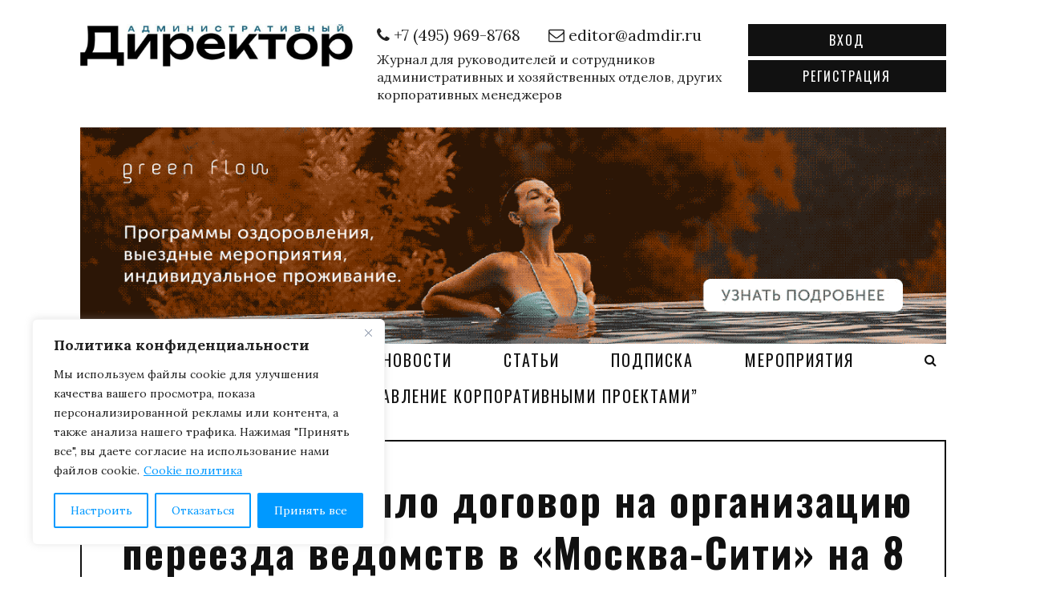

--- FILE ---
content_type: text/html; charset=UTF-8
request_url: https://admdir.ru/aizhk-zaklyuchilo-dogovor-na-organizatsiyu-pereezda-vedomstv-v-moskva-siti-na-8-mlrd-rublej/
body_size: 35920
content:
<!doctype html>
<html lang="ru-RU">
<head>
	<meta charset="UTF-8">
	<meta name="viewport" content="width=device-width, initial-scale=1">
	<link rel="profile" href="https://gmpg.org/xfn/11">

	<meta name='robots' content='index, follow, max-image-preview:large, max-snippet:-1, max-video-preview:-1' />

	<!-- This site is optimized with the Yoast SEO plugin v26.8 - https://yoast.com/product/yoast-seo-wordpress/ -->
	<title>Журнал «Административный директор»</title>
	<meta name="description" content="Журнал «Административный директор» — журнал для руководителей административно-хозяйственных служб." />
	<link rel="canonical" href="https://admdir.ru/aizhk-zaklyuchilo-dogovor-na-organizatsiyu-pereezda-vedomstv-v-moskva-siti-na-8-mlrd-rublej/" />
	<meta property="og:locale" content="ru_RU" />
	<meta property="og:type" content="article" />
	<meta property="og:title" content="Журнал «Административный директор»" />
	<meta property="og:description" content="Журнал «Административный директор» — журнал для руководителей административно-хозяйственных служб." />
	<meta property="og:url" content="https://admdir.ru/aizhk-zaklyuchilo-dogovor-na-organizatsiyu-pereezda-vedomstv-v-moskva-siti-na-8-mlrd-rublej/" />
	<meta property="og:site_name" content="Журнал Административный директор" />
	<meta property="article:published_time" content="2018-01-22T09:11:04+00:00" />
	<meta property="article:modified_time" content="2018-01-26T09:13:25+00:00" />
	<meta property="og:image" content="https://admdir.ru/wp-content/uploads/2018/01/moscow-city-1569497_1920-600x400-300x200.jpg" />
	<meta name="author" content="Admin" />
	<meta name="twitter:label1" content="Написано автором" />
	<meta name="twitter:data1" content="Admin" />
	<script type="application/ld+json" class="yoast-schema-graph">{"@context":"https://schema.org","@graph":[{"@type":"Article","@id":"https://admdir.ru/aizhk-zaklyuchilo-dogovor-na-organizatsiyu-pereezda-vedomstv-v-moskva-siti-na-8-mlrd-rublej/#article","isPartOf":{"@id":"https://admdir.ru/aizhk-zaklyuchilo-dogovor-na-organizatsiyu-pereezda-vedomstv-v-moskva-siti-na-8-mlrd-rublej/"},"author":{"name":"Admin","@id":"https://admdir.ru/#/schema/person/4056b4bfe87d5adc2a8c7b6e9903eff8"},"headline":"АИЖК заключило договор на организацию переезда ведомств в «Москва-Сити» на 8 млрд рублей","datePublished":"2018-01-22T09:11:04+00:00","dateModified":"2018-01-26T09:13:25+00:00","mainEntityOfPage":{"@id":"https://admdir.ru/aizhk-zaklyuchilo-dogovor-na-organizatsiyu-pereezda-vedomstv-v-moskva-siti-na-8-mlrd-rublej/"},"wordCount":153,"commentCount":0,"publisher":{"@id":"https://admdir.ru/#organization"},"image":{"@id":"https://admdir.ru/aizhk-zaklyuchilo-dogovor-na-organizatsiyu-pereezda-vedomstv-v-moskva-siti-na-8-mlrd-rublej/#primaryimage"},"thumbnailUrl":"https://admdir.ru/wp-content/uploads/2018/01/moscow-city-1569497_1920-600x400-300x200.jpg","articleSection":["Новости"],"inLanguage":"ru-RU","potentialAction":[{"@type":"CommentAction","name":"Comment","target":["https://admdir.ru/aizhk-zaklyuchilo-dogovor-na-organizatsiyu-pereezda-vedomstv-v-moskva-siti-na-8-mlrd-rublej/#respond"]}]},{"@type":"WebPage","@id":"https://admdir.ru/aizhk-zaklyuchilo-dogovor-na-organizatsiyu-pereezda-vedomstv-v-moskva-siti-na-8-mlrd-rublej/","url":"https://admdir.ru/aizhk-zaklyuchilo-dogovor-na-organizatsiyu-pereezda-vedomstv-v-moskva-siti-na-8-mlrd-rublej/","name":"Журнал «Административный директор»","isPartOf":{"@id":"https://admdir.ru/#website"},"primaryImageOfPage":{"@id":"https://admdir.ru/aizhk-zaklyuchilo-dogovor-na-organizatsiyu-pereezda-vedomstv-v-moskva-siti-na-8-mlrd-rublej/#primaryimage"},"image":{"@id":"https://admdir.ru/aizhk-zaklyuchilo-dogovor-na-organizatsiyu-pereezda-vedomstv-v-moskva-siti-na-8-mlrd-rublej/#primaryimage"},"thumbnailUrl":"https://admdir.ru/wp-content/uploads/2018/01/moscow-city-1569497_1920-600x400-300x200.jpg","datePublished":"2018-01-22T09:11:04+00:00","dateModified":"2018-01-26T09:13:25+00:00","description":"Журнал «Административный директор» — журнал для руководителей административно-хозяйственных служб.","breadcrumb":{"@id":"https://admdir.ru/aizhk-zaklyuchilo-dogovor-na-organizatsiyu-pereezda-vedomstv-v-moskva-siti-na-8-mlrd-rublej/#breadcrumb"},"inLanguage":"ru-RU","potentialAction":[{"@type":"ReadAction","target":["https://admdir.ru/aizhk-zaklyuchilo-dogovor-na-organizatsiyu-pereezda-vedomstv-v-moskva-siti-na-8-mlrd-rublej/"]}]},{"@type":"ImageObject","inLanguage":"ru-RU","@id":"https://admdir.ru/aizhk-zaklyuchilo-dogovor-na-organizatsiyu-pereezda-vedomstv-v-moskva-siti-na-8-mlrd-rublej/#primaryimage","url":"https://admdir.ru/wp-content/uploads/2018/01/moscow-city-1569497_1920-600x400.jpg","contentUrl":"https://admdir.ru/wp-content/uploads/2018/01/moscow-city-1569497_1920-600x400.jpg","width":600,"height":400},{"@type":"BreadcrumbList","@id":"https://admdir.ru/aizhk-zaklyuchilo-dogovor-na-organizatsiyu-pereezda-vedomstv-v-moskva-siti-na-8-mlrd-rublej/#breadcrumb","itemListElement":[{"@type":"ListItem","position":1,"name":"Главная","item":"https://admdir.ru/"},{"@type":"ListItem","position":2,"name":"Новости","item":"https://admdir.ru/category/novosti/"},{"@type":"ListItem","position":3,"name":"АИЖК заключило договор на организацию переезда ведомств в «Москва-Сити» на 8 млрд рублей"}]},{"@type":"WebSite","@id":"https://admdir.ru/#website","url":"https://admdir.ru/","name":"Журнал Административный директор","description":"Журнал для руководителей и сотрудников административных и хозяйственных отделов, других корпоративных менеджеров","publisher":{"@id":"https://admdir.ru/#organization"},"potentialAction":[{"@type":"SearchAction","target":{"@type":"EntryPoint","urlTemplate":"https://admdir.ru/?s={search_term_string}"},"query-input":{"@type":"PropertyValueSpecification","valueRequired":true,"valueName":"search_term_string"}}],"inLanguage":"ru-RU"},{"@type":"Organization","@id":"https://admdir.ru/#organization","name":"Журнал Административный директор","url":"https://admdir.ru/","logo":{"@type":"ImageObject","inLanguage":"ru-RU","@id":"https://admdir.ru/#/schema/logo/image/","url":"https://admdir.ru/wp-content/uploads/2025/10/cropped-photo_2025-10-17_11-55-56.jpg","contentUrl":"https://admdir.ru/wp-content/uploads/2025/10/cropped-photo_2025-10-17_11-55-56.jpg","width":932,"height":144,"caption":"Журнал Административный директор"},"image":{"@id":"https://admdir.ru/#/schema/logo/image/"}},{"@type":"Person","@id":"https://admdir.ru/#/schema/person/4056b4bfe87d5adc2a8c7b6e9903eff8","name":"Admin","image":{"@type":"ImageObject","inLanguage":"ru-RU","@id":"https://admdir.ru/#/schema/person/image/","url":"https://secure.gravatar.com/avatar/1f1c8768901b7e63ce64a812ef76d84506aa6fcf640b3e47052a1b5611599f72?s=96&d=mm&r=g","contentUrl":"https://secure.gravatar.com/avatar/1f1c8768901b7e63ce64a812ef76d84506aa6fcf640b3e47052a1b5611599f72?s=96&d=mm&r=g","caption":"Admin"},"url":"https://admdir.ru/author/admin/"}]}</script>
	<!-- / Yoast SEO plugin. -->


<link rel='dns-prefetch' href='//cdnjs.cloudflare.com' />
<link rel='dns-prefetch' href='//fonts.googleapis.com' />
<link rel="alternate" type="application/rss+xml" title="Журнал Административный директор &raquo; Лента" href="https://admdir.ru/feed/" />
<link rel="alternate" type="application/rss+xml" title="Журнал Административный директор &raquo; Лента комментариев" href="https://admdir.ru/comments/feed/" />
<link rel="alternate" type="text/calendar" title="Журнал Административный директор &raquo; Новостная лента iCal" href="https://admdir.ru/events/?ical=1" />
<script type="text/javascript" id="wpp-js" src="https://admdir.ru/wp-content/plugins/wordpress-popular-posts/assets/js/wpp.min.js?ver=7.3.6" data-sampling="0" data-sampling-rate="100" data-api-url="https://admdir.ru/wp-json/wordpress-popular-posts" data-post-id="8847" data-token="8852fd8c4d" data-lang="0" data-debug="0"></script>
<link rel="alternate" title="oEmbed (JSON)" type="application/json+oembed" href="https://admdir.ru/wp-json/oembed/1.0/embed?url=https%3A%2F%2Fadmdir.ru%2Faizhk-zaklyuchilo-dogovor-na-organizatsiyu-pereezda-vedomstv-v-moskva-siti-na-8-mlrd-rublej%2F" />
<link rel="alternate" title="oEmbed (XML)" type="text/xml+oembed" href="https://admdir.ru/wp-json/oembed/1.0/embed?url=https%3A%2F%2Fadmdir.ru%2Faizhk-zaklyuchilo-dogovor-na-organizatsiyu-pereezda-vedomstv-v-moskva-siti-na-8-mlrd-rublej%2F&#038;format=xml" />
<!-- admdir.ru is managing ads with Advanced Ads 2.0.16 – https://wpadvancedads.com/ --><script id="admdi-ready">
			window.advanced_ads_ready=function(e,a){a=a||"complete";var d=function(e){return"interactive"===a?"loading"!==e:"complete"===e};d(document.readyState)?e():document.addEventListener("readystatechange",(function(a){d(a.target.readyState)&&e()}),{once:"interactive"===a})},window.advanced_ads_ready_queue=window.advanced_ads_ready_queue||[];		</script>
		<style id='wp-img-auto-sizes-contain-inline-css' type='text/css'>
img:is([sizes=auto i],[sizes^="auto," i]){contain-intrinsic-size:3000px 1500px}
/*# sourceURL=wp-img-auto-sizes-contain-inline-css */
</style>
<style id='wp-emoji-styles-inline-css' type='text/css'>

	img.wp-smiley, img.emoji {
		display: inline !important;
		border: none !important;
		box-shadow: none !important;
		height: 1em !important;
		width: 1em !important;
		margin: 0 0.07em !important;
		vertical-align: -0.1em !important;
		background: none !important;
		padding: 0 !important;
	}
/*# sourceURL=wp-emoji-styles-inline-css */
</style>
<link rel='stylesheet' id='wp-block-library-css' href='https://admdir.ru/wp-includes/css/dist/block-library/style.min.css?ver=6.9' type='text/css' media='all' />
<link rel='stylesheet' id='wc-blocks-style-css' href='https://admdir.ru/wp-content/plugins/woocommerce/assets/client/blocks/wc-blocks.css?ver=wc-10.4.3' type='text/css' media='all' />
<style id='global-styles-inline-css' type='text/css'>
:root{--wp--preset--aspect-ratio--square: 1;--wp--preset--aspect-ratio--4-3: 4/3;--wp--preset--aspect-ratio--3-4: 3/4;--wp--preset--aspect-ratio--3-2: 3/2;--wp--preset--aspect-ratio--2-3: 2/3;--wp--preset--aspect-ratio--16-9: 16/9;--wp--preset--aspect-ratio--9-16: 9/16;--wp--preset--color--black: #000000;--wp--preset--color--cyan-bluish-gray: #abb8c3;--wp--preset--color--white: #ffffff;--wp--preset--color--pale-pink: #f78da7;--wp--preset--color--vivid-red: #cf2e2e;--wp--preset--color--luminous-vivid-orange: #ff6900;--wp--preset--color--luminous-vivid-amber: #fcb900;--wp--preset--color--light-green-cyan: #7bdcb5;--wp--preset--color--vivid-green-cyan: #00d084;--wp--preset--color--pale-cyan-blue: #8ed1fc;--wp--preset--color--vivid-cyan-blue: #0693e3;--wp--preset--color--vivid-purple: #9b51e0;--wp--preset--gradient--vivid-cyan-blue-to-vivid-purple: linear-gradient(135deg,rgb(6,147,227) 0%,rgb(155,81,224) 100%);--wp--preset--gradient--light-green-cyan-to-vivid-green-cyan: linear-gradient(135deg,rgb(122,220,180) 0%,rgb(0,208,130) 100%);--wp--preset--gradient--luminous-vivid-amber-to-luminous-vivid-orange: linear-gradient(135deg,rgb(252,185,0) 0%,rgb(255,105,0) 100%);--wp--preset--gradient--luminous-vivid-orange-to-vivid-red: linear-gradient(135deg,rgb(255,105,0) 0%,rgb(207,46,46) 100%);--wp--preset--gradient--very-light-gray-to-cyan-bluish-gray: linear-gradient(135deg,rgb(238,238,238) 0%,rgb(169,184,195) 100%);--wp--preset--gradient--cool-to-warm-spectrum: linear-gradient(135deg,rgb(74,234,220) 0%,rgb(151,120,209) 20%,rgb(207,42,186) 40%,rgb(238,44,130) 60%,rgb(251,105,98) 80%,rgb(254,248,76) 100%);--wp--preset--gradient--blush-light-purple: linear-gradient(135deg,rgb(255,206,236) 0%,rgb(152,150,240) 100%);--wp--preset--gradient--blush-bordeaux: linear-gradient(135deg,rgb(254,205,165) 0%,rgb(254,45,45) 50%,rgb(107,0,62) 100%);--wp--preset--gradient--luminous-dusk: linear-gradient(135deg,rgb(255,203,112) 0%,rgb(199,81,192) 50%,rgb(65,88,208) 100%);--wp--preset--gradient--pale-ocean: linear-gradient(135deg,rgb(255,245,203) 0%,rgb(182,227,212) 50%,rgb(51,167,181) 100%);--wp--preset--gradient--electric-grass: linear-gradient(135deg,rgb(202,248,128) 0%,rgb(113,206,126) 100%);--wp--preset--gradient--midnight: linear-gradient(135deg,rgb(2,3,129) 0%,rgb(40,116,252) 100%);--wp--preset--font-size--small: 13px;--wp--preset--font-size--medium: 20px;--wp--preset--font-size--large: 36px;--wp--preset--font-size--x-large: 42px;--wp--preset--spacing--20: 0.44rem;--wp--preset--spacing--30: 0.67rem;--wp--preset--spacing--40: 1rem;--wp--preset--spacing--50: 1.5rem;--wp--preset--spacing--60: 2.25rem;--wp--preset--spacing--70: 3.38rem;--wp--preset--spacing--80: 5.06rem;--wp--preset--shadow--natural: 6px 6px 9px rgba(0, 0, 0, 0.2);--wp--preset--shadow--deep: 12px 12px 50px rgba(0, 0, 0, 0.4);--wp--preset--shadow--sharp: 6px 6px 0px rgba(0, 0, 0, 0.2);--wp--preset--shadow--outlined: 6px 6px 0px -3px rgb(255, 255, 255), 6px 6px rgb(0, 0, 0);--wp--preset--shadow--crisp: 6px 6px 0px rgb(0, 0, 0);}:where(.is-layout-flex){gap: 0.5em;}:where(.is-layout-grid){gap: 0.5em;}body .is-layout-flex{display: flex;}.is-layout-flex{flex-wrap: wrap;align-items: center;}.is-layout-flex > :is(*, div){margin: 0;}body .is-layout-grid{display: grid;}.is-layout-grid > :is(*, div){margin: 0;}:where(.wp-block-columns.is-layout-flex){gap: 2em;}:where(.wp-block-columns.is-layout-grid){gap: 2em;}:where(.wp-block-post-template.is-layout-flex){gap: 1.25em;}:where(.wp-block-post-template.is-layout-grid){gap: 1.25em;}.has-black-color{color: var(--wp--preset--color--black) !important;}.has-cyan-bluish-gray-color{color: var(--wp--preset--color--cyan-bluish-gray) !important;}.has-white-color{color: var(--wp--preset--color--white) !important;}.has-pale-pink-color{color: var(--wp--preset--color--pale-pink) !important;}.has-vivid-red-color{color: var(--wp--preset--color--vivid-red) !important;}.has-luminous-vivid-orange-color{color: var(--wp--preset--color--luminous-vivid-orange) !important;}.has-luminous-vivid-amber-color{color: var(--wp--preset--color--luminous-vivid-amber) !important;}.has-light-green-cyan-color{color: var(--wp--preset--color--light-green-cyan) !important;}.has-vivid-green-cyan-color{color: var(--wp--preset--color--vivid-green-cyan) !important;}.has-pale-cyan-blue-color{color: var(--wp--preset--color--pale-cyan-blue) !important;}.has-vivid-cyan-blue-color{color: var(--wp--preset--color--vivid-cyan-blue) !important;}.has-vivid-purple-color{color: var(--wp--preset--color--vivid-purple) !important;}.has-black-background-color{background-color: var(--wp--preset--color--black) !important;}.has-cyan-bluish-gray-background-color{background-color: var(--wp--preset--color--cyan-bluish-gray) !important;}.has-white-background-color{background-color: var(--wp--preset--color--white) !important;}.has-pale-pink-background-color{background-color: var(--wp--preset--color--pale-pink) !important;}.has-vivid-red-background-color{background-color: var(--wp--preset--color--vivid-red) !important;}.has-luminous-vivid-orange-background-color{background-color: var(--wp--preset--color--luminous-vivid-orange) !important;}.has-luminous-vivid-amber-background-color{background-color: var(--wp--preset--color--luminous-vivid-amber) !important;}.has-light-green-cyan-background-color{background-color: var(--wp--preset--color--light-green-cyan) !important;}.has-vivid-green-cyan-background-color{background-color: var(--wp--preset--color--vivid-green-cyan) !important;}.has-pale-cyan-blue-background-color{background-color: var(--wp--preset--color--pale-cyan-blue) !important;}.has-vivid-cyan-blue-background-color{background-color: var(--wp--preset--color--vivid-cyan-blue) !important;}.has-vivid-purple-background-color{background-color: var(--wp--preset--color--vivid-purple) !important;}.has-black-border-color{border-color: var(--wp--preset--color--black) !important;}.has-cyan-bluish-gray-border-color{border-color: var(--wp--preset--color--cyan-bluish-gray) !important;}.has-white-border-color{border-color: var(--wp--preset--color--white) !important;}.has-pale-pink-border-color{border-color: var(--wp--preset--color--pale-pink) !important;}.has-vivid-red-border-color{border-color: var(--wp--preset--color--vivid-red) !important;}.has-luminous-vivid-orange-border-color{border-color: var(--wp--preset--color--luminous-vivid-orange) !important;}.has-luminous-vivid-amber-border-color{border-color: var(--wp--preset--color--luminous-vivid-amber) !important;}.has-light-green-cyan-border-color{border-color: var(--wp--preset--color--light-green-cyan) !important;}.has-vivid-green-cyan-border-color{border-color: var(--wp--preset--color--vivid-green-cyan) !important;}.has-pale-cyan-blue-border-color{border-color: var(--wp--preset--color--pale-cyan-blue) !important;}.has-vivid-cyan-blue-border-color{border-color: var(--wp--preset--color--vivid-cyan-blue) !important;}.has-vivid-purple-border-color{border-color: var(--wp--preset--color--vivid-purple) !important;}.has-vivid-cyan-blue-to-vivid-purple-gradient-background{background: var(--wp--preset--gradient--vivid-cyan-blue-to-vivid-purple) !important;}.has-light-green-cyan-to-vivid-green-cyan-gradient-background{background: var(--wp--preset--gradient--light-green-cyan-to-vivid-green-cyan) !important;}.has-luminous-vivid-amber-to-luminous-vivid-orange-gradient-background{background: var(--wp--preset--gradient--luminous-vivid-amber-to-luminous-vivid-orange) !important;}.has-luminous-vivid-orange-to-vivid-red-gradient-background{background: var(--wp--preset--gradient--luminous-vivid-orange-to-vivid-red) !important;}.has-very-light-gray-to-cyan-bluish-gray-gradient-background{background: var(--wp--preset--gradient--very-light-gray-to-cyan-bluish-gray) !important;}.has-cool-to-warm-spectrum-gradient-background{background: var(--wp--preset--gradient--cool-to-warm-spectrum) !important;}.has-blush-light-purple-gradient-background{background: var(--wp--preset--gradient--blush-light-purple) !important;}.has-blush-bordeaux-gradient-background{background: var(--wp--preset--gradient--blush-bordeaux) !important;}.has-luminous-dusk-gradient-background{background: var(--wp--preset--gradient--luminous-dusk) !important;}.has-pale-ocean-gradient-background{background: var(--wp--preset--gradient--pale-ocean) !important;}.has-electric-grass-gradient-background{background: var(--wp--preset--gradient--electric-grass) !important;}.has-midnight-gradient-background{background: var(--wp--preset--gradient--midnight) !important;}.has-small-font-size{font-size: var(--wp--preset--font-size--small) !important;}.has-medium-font-size{font-size: var(--wp--preset--font-size--medium) !important;}.has-large-font-size{font-size: var(--wp--preset--font-size--large) !important;}.has-x-large-font-size{font-size: var(--wp--preset--font-size--x-large) !important;}
/*# sourceURL=global-styles-inline-css */
</style>

<style id='classic-theme-styles-inline-css' type='text/css'>
/*! This file is auto-generated */
.wp-block-button__link{color:#fff;background-color:#32373c;border-radius:9999px;box-shadow:none;text-decoration:none;padding:calc(.667em + 2px) calc(1.333em + 2px);font-size:1.125em}.wp-block-file__button{background:#32373c;color:#fff;text-decoration:none}
/*# sourceURL=/wp-includes/css/classic-themes.min.css */
</style>
<link rel='stylesheet' id='contact-form-7-css' href='https://admdir.ru/wp-content/plugins/contact-form-7/includes/css/styles.css?ver=6.1.4' type='text/css' media='all' />
<link rel='stylesheet' id='jbbrd_stylesheet-css' href='https://admdir.ru/wp-content/plugins/job-board/css/style.css?ver=1.2.2' type='text/css' media='all' />
<link rel='stylesheet' id='likebtn_style-css' href='https://admdir.ru/wp-content/plugins/likebtn-like-button/public/css/style.css?ver=6.9' type='text/css' media='all' />
<link rel='stylesheet' id='pmpro_frontend_base-css' href='https://admdir.ru/wp-content/plugins/paid-memberships-pro/css/frontend/base.css?ver=3.6.4' type='text/css' media='all' />
<link rel='stylesheet' id='pmpro_frontend_variation_1-css' href='https://admdir.ru/wp-content/plugins/paid-memberships-pro/css/frontend/variation_1.css?ver=3.6.4' type='text/css' media='all' />
<link rel='stylesheet' id='smntcswcqb-style-css' href='https://admdir.ru/wp-content/plugins/smntcs-woocommerce-quantity-buttons/style.css?ver=2.6' type='text/css' media='screen' />
<style id='woocommerce-inline-inline-css' type='text/css'>
.woocommerce form .form-row .required { visibility: visible; }
/*# sourceURL=woocommerce-inline-inline-css */
</style>
<link rel='stylesheet' id='wp-polls-css' href='https://admdir.ru/wp-content/plugins/wp-polls/polls-css.css?ver=2.77.3' type='text/css' media='all' />
<style id='wp-polls-inline-css' type='text/css'>
.wp-polls .pollbar {
	margin: 1px;
	font-size: 6px;
	line-height: 8px;
	height: 8px;
	background-image: url('https://admdir.ru/wp-content/plugins/wp-polls/images/default/pollbg.gif');
	border: 1px solid #c8c8c8;
}

/*# sourceURL=wp-polls-inline-css */
</style>
<link rel='stylesheet' id='cmplz-general-css' href='https://admdir.ru/wp-content/plugins/complianz-gdpr/assets/css/cookieblocker.min.css?ver=1769028717' type='text/css' media='all' />
<link rel='stylesheet' id='ssb-ui-style-css' href='https://admdir.ru/wp-content/plugins/sticky-side-buttons/assets/css/ssb-ui-style.css?ver=2.0.3' type='text/css' media='all' />
<link rel='stylesheet' id='ssb-fontawesome-frontend-css' href='https://cdnjs.cloudflare.com/ajax/libs/font-awesome/6.7.2/css/all.min.css?ver=6.7.2' type='text/css' media='all' />
<link rel='stylesheet' id='wordpress-popular-posts-css-css' href='https://admdir.ru/wp-content/plugins/wordpress-popular-posts/assets/css/wpp.css?ver=7.3.6' type='text/css' media='all' />
<link rel='stylesheet' id='admdir-font-lora-css' href='https://fonts.googleapis.com/css?family=Lora%3A400%2C400i%2C700%2C700i&#038;subset=cyrillic%2Ccyrillic-ext%2Clatin-ext&#038;ver=6.9' type='text/css' media='all' />
<link rel='stylesheet' id='admdir-font-oswald-css' href='https://fonts.googleapis.com/css?family=Oswald%3A200%2C300%2C400%2C500%2C600%2C700&#038;ver=6.9' type='text/css' media='all' />
<link rel='stylesheet' id='admdir-font-awesome-css' href='https://admdir.ru/wp-content/themes/admdir/css/font-awesome.min.css?ver=6.9' type='text/css' media='all' />
<link rel='stylesheet' id='admdir-bootstrap-css' href='https://admdir.ru/wp-content/themes/admdir/css/bootstrap.min.css?ver=6.9' type='text/css' media='all' />
<link rel='stylesheet' id='admdir-swiper-css' href='https://admdir.ru/wp-content/themes/admdir/css/swiper.min.css?ver=6.9' type='text/css' media='all' />
<link rel='stylesheet' id='admdir-fancybox-css' href='https://admdir.ru/wp-content/themes/admdir/css/jquery.fancybox.min.css?ver=6.9' type='text/css' media='all' />
<link rel='stylesheet' id='admdir-main-css' href='https://admdir.ru/wp-content/themes/admdir/css/main.css?ver=1575730994' type='text/css' media='all' />
<link rel='stylesheet' id='admdir-style-css' href='https://admdir.ru/wp-content/themes/admdir/style.css?ver=6.9' type='text/css' media='all' />
<link rel='stylesheet' id='admdir-customize-css' href='https://admdir.ru/wp-content/themes/admdir/css/customize.css?ver=1739999480' type='text/css' media='all' />
<link rel='stylesheet' id='admdir-woocommerce-style-css' href='https://admdir.ru/wp-content/themes/admdir/woocommerce.css?ver=6.9' type='text/css' media='all' />
<style id='admdir-woocommerce-style-inline-css' type='text/css'>
@font-face {
			font-family: "star";
			src: url("https://admdir.ru/wp-content/plugins/woocommerce/assets/fonts/star.eot");
			src: url("https://admdir.ru/wp-content/plugins/woocommerce/assets/fonts/star.eot?#iefix") format("embedded-opentype"),
				url("https://admdir.ru/wp-content/plugins/woocommerce/assets/fonts/star.woff") format("woff"),
				url("https://admdir.ru/wp-content/plugins/woocommerce/assets/fonts/star.ttf") format("truetype"),
				url("https://admdir.ru/wp-content/plugins/woocommerce/assets/fonts/star.svg#star") format("svg");
			font-weight: normal;
			font-style: normal;
		}
/*# sourceURL=admdir-woocommerce-style-inline-css */
</style>
<link rel='stylesheet' id='unslider-css-css' href='https://admdir.ru/wp-content/plugins/advanced-ads-slider/public/assets/css/unslider.css?ver=2.0.2' type='text/css' media='all' />
<link rel='stylesheet' id='slider-css-css' href='https://admdir.ru/wp-content/plugins/advanced-ads-slider/public/assets/css/slider.css?ver=2.0.2' type='text/css' media='all' />
<script type="text/javascript" id="cookie-law-info-js-extra">
/* <![CDATA[ */
var _ckyConfig = {"_ipData":[],"_assetsURL":"https://admdir.ru/wp-content/plugins/cookie-law-info/lite/frontend/images/","_publicURL":"https://admdir.ru","_expiry":"180","_categories":[{"name":"\u041e\u0431\u044f\u0437\u0430\u0442\u0435\u043b\u044c\u043d\u044b\u0435","slug":"necessary","isNecessary":true,"ccpaDoNotSell":true,"cookies":[],"active":true,"defaultConsent":{"gdpr":true,"ccpa":true}},{"name":"\u0424\u0443\u043d\u043a\u0446\u0438\u043e\u043d\u0430\u043b\u044c\u043d\u044b\u0435","slug":"functional","isNecessary":false,"ccpaDoNotSell":true,"cookies":[],"active":true,"defaultConsent":{"gdpr":false,"ccpa":false}},{"name":"\u0410\u043d\u0430\u043b\u0438\u0442\u0438\u0447\u0435\u0441\u043a\u0438\u0435","slug":"analytics","isNecessary":false,"ccpaDoNotSell":true,"cookies":[],"active":true,"defaultConsent":{"gdpr":false,"ccpa":false}},{"name":"\u041e\u0442\u043e\u0431\u0440\u0430\u0436\u0435\u043d\u0438\u0435","slug":"performance","isNecessary":false,"ccpaDoNotSell":true,"cookies":[],"active":true,"defaultConsent":{"gdpr":false,"ccpa":false}},{"name":"\u0420\u0435\u043a\u043b\u0430\u043c\u043d\u044b\u0435","slug":"advertisement","isNecessary":false,"ccpaDoNotSell":true,"cookies":[],"active":true,"defaultConsent":{"gdpr":false,"ccpa":false}}],"_activeLaw":"gdpr","_rootDomain":"","_block":"1","_showBanner":"1","_bannerConfig":{"settings":{"type":"box","preferenceCenterType":"popup","position":"bottom-left","applicableLaw":"gdpr"},"behaviours":{"reloadBannerOnAccept":false,"loadAnalyticsByDefault":false,"animations":{"onLoad":"animate","onHide":"sticky"}},"config":{"revisitConsent":{"status":true,"tag":"revisit-consent","position":"bottom-left","meta":{"url":"#"},"styles":{"background-color":"#0099ff"},"elements":{"title":{"type":"text","tag":"revisit-consent-title","status":true,"styles":{"color":"#0056a7"}}}},"preferenceCenter":{"toggle":{"status":true,"tag":"detail-category-toggle","type":"toggle","states":{"active":{"styles":{"background-color":"#1863DC"}},"inactive":{"styles":{"background-color":"#D0D5D2"}}}}},"categoryPreview":{"status":false,"toggle":{"status":true,"tag":"detail-category-preview-toggle","type":"toggle","states":{"active":{"styles":{"background-color":"#1863DC"}},"inactive":{"styles":{"background-color":"#D0D5D2"}}}}},"videoPlaceholder":{"status":true,"styles":{"background-color":"#000000","border-color":"#000000","color":"#CF1717"}},"readMore":{"status":true,"tag":"readmore-button","type":"link","meta":{"noFollow":true,"newTab":true},"styles":{"color":"#0099ff","background-color":"transparent","border-color":"transparent"}},"showMore":{"status":true,"tag":"show-desc-button","type":"button","styles":{"color":"#1863DC"}},"showLess":{"status":true,"tag":"hide-desc-button","type":"button","styles":{"color":"#1863DC"}},"alwaysActive":{"status":true,"tag":"always-active","styles":{"color":"#008000"}},"manualLinks":{"status":true,"tag":"manual-links","type":"link","styles":{"color":"#1863DC"}},"auditTable":{"status":true},"optOption":{"status":true,"toggle":{"status":true,"tag":"optout-option-toggle","type":"toggle","states":{"active":{"styles":{"background-color":"#1863dc"}},"inactive":{"styles":{"background-color":"#FFFFFF"}}}}}}},"_version":"3.3.9.1","_logConsent":"1","_tags":[{"tag":"accept-button","styles":{"color":"#FFFFFF","background-color":"#0099ff","border-color":"#0099ff"}},{"tag":"reject-button","styles":{"color":"#0099ff","background-color":"transparent","border-color":"#0099ff"}},{"tag":"settings-button","styles":{"color":"#0099ff","background-color":"transparent","border-color":"#0099ff"}},{"tag":"readmore-button","styles":{"color":"#0099ff","background-color":"transparent","border-color":"transparent"}},{"tag":"donotsell-button","styles":{"color":"#1863DC","background-color":"transparent","border-color":"transparent"}},{"tag":"show-desc-button","styles":{"color":"#1863DC"}},{"tag":"hide-desc-button","styles":{"color":"#1863DC"}},{"tag":"cky-always-active","styles":[]},{"tag":"cky-link","styles":[]},{"tag":"accept-button","styles":{"color":"#FFFFFF","background-color":"#0099ff","border-color":"#0099ff"}},{"tag":"revisit-consent","styles":{"background-color":"#0099ff"}}],"_shortCodes":[{"key":"cky_readmore","content":"\u003Ca href=\"https://admdir.ru/politika-konfidentsialnosti/\" class=\"cky-policy\" aria-label=\"Cookie \u043f\u043e\u043b\u0438\u0442\u0438\u043a\u0430\" target=\"_blank\" rel=\"noopener\" data-cky-tag=\"readmore-button\"\u003ECookie \u043f\u043e\u043b\u0438\u0442\u0438\u043a\u0430\u003C/a\u003E","tag":"readmore-button","status":true,"attributes":{"rel":"nofollow","target":"_blank"}},{"key":"cky_show_desc","content":"\u003Cbutton class=\"cky-show-desc-btn\" data-cky-tag=\"show-desc-button\" aria-label=\"\u041f\u043e\u043a\u0430\u0437\u0430\u0442\u044c \u0431\u043e\u043b\u044c\u0448\u0435\"\u003E\u041f\u043e\u043a\u0430\u0437\u0430\u0442\u044c \u0431\u043e\u043b\u044c\u0448\u0435\u003C/button\u003E","tag":"show-desc-button","status":true,"attributes":[]},{"key":"cky_hide_desc","content":"\u003Cbutton class=\"cky-show-desc-btn\" data-cky-tag=\"hide-desc-button\" aria-label=\"\u0421\u043a\u0440\u044b\u0442\u044c\"\u003E\u0421\u043a\u0440\u044b\u0442\u044c\u003C/button\u003E","tag":"hide-desc-button","status":true,"attributes":[]},{"key":"cky_optout_show_desc","content":"[cky_optout_show_desc]","tag":"optout-show-desc-button","status":true,"attributes":[]},{"key":"cky_optout_hide_desc","content":"[cky_optout_hide_desc]","tag":"optout-hide-desc-button","status":true,"attributes":[]},{"key":"cky_category_toggle_label","content":"[cky_{{status}}_category_label] [cky_preference_{{category_slug}}_title]","tag":"","status":true,"attributes":[]},{"key":"cky_enable_category_label","content":"Enable","tag":"","status":true,"attributes":[]},{"key":"cky_disable_category_label","content":"Disable","tag":"","status":true,"attributes":[]},{"key":"cky_video_placeholder","content":"\u003Cdiv class=\"video-placeholder-normal\" data-cky-tag=\"video-placeholder\" id=\"[UNIQUEID]\"\u003E\u003Cp class=\"video-placeholder-text-normal\" data-cky-tag=\"placeholder-title\"\u003E\u041f\u043e\u0436\u0430\u043b\u0443\u0439\u0441\u0442\u0430, \u043f\u0440\u0438\u043c\u0438\u0442\u0435 \u0444\u0430\u0439\u043b\u044b cookie \u0434\u043b\u044f \u0434\u043e\u0441\u0442\u0443\u043f\u0430 \u043a \u044d\u0442\u043e\u043c\u0443 \u043a\u043e\u043d\u0442\u0435\u043d\u0442\u0443\u003C/p\u003E\u003C/div\u003E","tag":"","status":true,"attributes":[]},{"key":"cky_enable_optout_label","content":"Enable","tag":"","status":true,"attributes":[]},{"key":"cky_disable_optout_label","content":"Disable","tag":"","status":true,"attributes":[]},{"key":"cky_optout_toggle_label","content":"[cky_{{status}}_optout_label] [cky_optout_option_title]","tag":"","status":true,"attributes":[]},{"key":"cky_optout_option_title","content":"Do Not Sell or Share My Personal Information","tag":"","status":true,"attributes":[]},{"key":"cky_optout_close_label","content":"Close","tag":"","status":true,"attributes":[]},{"key":"cky_preference_close_label","content":"Close","tag":"","status":true,"attributes":[]}],"_rtl":"","_language":"en","_providersToBlock":[]};
var _ckyStyles = {"css":".cky-overlay{background: #000000; opacity: 0.4; position: fixed; top: 0; left: 0; width: 100%; height: 100%; z-index: 99999999;}.cky-hide{display: none;}.cky-btn-revisit-wrapper{display: flex; align-items: center; justify-content: center; background: #0056a7; width: 45px; height: 45px; border-radius: 50%; position: fixed; z-index: 999999; cursor: pointer;}.cky-revisit-bottom-left{bottom: 15px; left: 15px;}.cky-revisit-bottom-right{bottom: 15px; right: 15px;}.cky-btn-revisit-wrapper .cky-btn-revisit{display: flex; align-items: center; justify-content: center; background: none; border: none; cursor: pointer; position: relative; margin: 0; padding: 0;}.cky-btn-revisit-wrapper .cky-btn-revisit img{max-width: fit-content; margin: 0; height: 30px; width: 30px;}.cky-revisit-bottom-left:hover::before{content: attr(data-tooltip); position: absolute; background: #4e4b66; color: #ffffff; left: calc(100% + 7px); font-size: 12px; line-height: 16px; width: max-content; padding: 4px 8px; border-radius: 4px;}.cky-revisit-bottom-left:hover::after{position: absolute; content: \"\"; border: 5px solid transparent; left: calc(100% + 2px); border-left-width: 0; border-right-color: #4e4b66;}.cky-revisit-bottom-right:hover::before{content: attr(data-tooltip); position: absolute; background: #4e4b66; color: #ffffff; right: calc(100% + 7px); font-size: 12px; line-height: 16px; width: max-content; padding: 4px 8px; border-radius: 4px;}.cky-revisit-bottom-right:hover::after{position: absolute; content: \"\"; border: 5px solid transparent; right: calc(100% + 2px); border-right-width: 0; border-left-color: #4e4b66;}.cky-revisit-hide{display: none;}.cky-consent-container{position: fixed; width: 440px; box-sizing: border-box; z-index: 9999999; border-radius: 6px;}.cky-consent-container .cky-consent-bar{background: #ffffff; border: 1px solid; padding: 20px 26px; box-shadow: 0 -1px 10px 0 #acabab4d; border-radius: 6px;}.cky-box-bottom-left{bottom: 40px; left: 40px;}.cky-box-bottom-right{bottom: 40px; right: 40px;}.cky-box-top-left{top: 40px; left: 40px;}.cky-box-top-right{top: 40px; right: 40px;}.cky-custom-brand-logo-wrapper .cky-custom-brand-logo{width: 100px; height: auto; margin: 0 0 12px 0;}.cky-notice .cky-title{color: #212121; font-weight: 700; font-size: 18px; line-height: 24px; margin: 0 0 12px 0;}.cky-notice-des *,.cky-preference-content-wrapper *,.cky-accordion-header-des *,.cky-gpc-wrapper .cky-gpc-desc *{font-size: 14px;}.cky-notice-des{color: #212121; font-size: 14px; line-height: 24px; font-weight: 400;}.cky-notice-des img{height: 25px; width: 25px;}.cky-consent-bar .cky-notice-des p,.cky-gpc-wrapper .cky-gpc-desc p,.cky-preference-body-wrapper .cky-preference-content-wrapper p,.cky-accordion-header-wrapper .cky-accordion-header-des p,.cky-cookie-des-table li div:last-child p{color: inherit; margin-top: 0; overflow-wrap: break-word;}.cky-notice-des P:last-child,.cky-preference-content-wrapper p:last-child,.cky-cookie-des-table li div:last-child p:last-child,.cky-gpc-wrapper .cky-gpc-desc p:last-child{margin-bottom: 0;}.cky-notice-des a.cky-policy,.cky-notice-des button.cky-policy{font-size: 14px; color: #1863dc; white-space: nowrap; cursor: pointer; background: transparent; border: 1px solid; text-decoration: underline;}.cky-notice-des button.cky-policy{padding: 0;}.cky-notice-des a.cky-policy:focus-visible,.cky-notice-des button.cky-policy:focus-visible,.cky-preference-content-wrapper .cky-show-desc-btn:focus-visible,.cky-accordion-header .cky-accordion-btn:focus-visible,.cky-preference-header .cky-btn-close:focus-visible,.cky-switch input[type=\"checkbox\"]:focus-visible,.cky-footer-wrapper a:focus-visible,.cky-btn:focus-visible{outline: 2px solid #1863dc; outline-offset: 2px;}.cky-btn:focus:not(:focus-visible),.cky-accordion-header .cky-accordion-btn:focus:not(:focus-visible),.cky-preference-content-wrapper .cky-show-desc-btn:focus:not(:focus-visible),.cky-btn-revisit-wrapper .cky-btn-revisit:focus:not(:focus-visible),.cky-preference-header .cky-btn-close:focus:not(:focus-visible),.cky-consent-bar .cky-banner-btn-close:focus:not(:focus-visible){outline: 0;}button.cky-show-desc-btn:not(:hover):not(:active){color: #1863dc; background: transparent;}button.cky-accordion-btn:not(:hover):not(:active),button.cky-banner-btn-close:not(:hover):not(:active),button.cky-btn-revisit:not(:hover):not(:active),button.cky-btn-close:not(:hover):not(:active){background: transparent;}.cky-consent-bar button:hover,.cky-modal.cky-modal-open button:hover,.cky-consent-bar button:focus,.cky-modal.cky-modal-open button:focus{text-decoration: none;}.cky-notice-btn-wrapper{display: flex; justify-content: flex-start; align-items: center; flex-wrap: wrap; margin-top: 16px;}.cky-notice-btn-wrapper .cky-btn{text-shadow: none; box-shadow: none;}.cky-btn{flex: auto; max-width: 100%; font-size: 14px; font-family: inherit; line-height: 24px; padding: 8px; font-weight: 500; margin: 0 8px 0 0; border-radius: 2px; cursor: pointer; text-align: center; text-transform: none; min-height: 0;}.cky-btn:hover{opacity: 0.8;}.cky-btn-customize{color: #1863dc; background: transparent; border: 2px solid #1863dc;}.cky-btn-reject{color: #1863dc; background: transparent; border: 2px solid #1863dc;}.cky-btn-accept{background: #1863dc; color: #ffffff; border: 2px solid #1863dc;}.cky-btn:last-child{margin-right: 0;}@media (max-width: 576px){.cky-box-bottom-left{bottom: 0; left: 0;}.cky-box-bottom-right{bottom: 0; right: 0;}.cky-box-top-left{top: 0; left: 0;}.cky-box-top-right{top: 0; right: 0;}}@media (max-width: 440px){.cky-box-bottom-left, .cky-box-bottom-right, .cky-box-top-left, .cky-box-top-right{width: 100%; max-width: 100%;}.cky-consent-container .cky-consent-bar{padding: 20px 0;}.cky-custom-brand-logo-wrapper, .cky-notice .cky-title, .cky-notice-des, .cky-notice-btn-wrapper{padding: 0 24px;}.cky-notice-des{max-height: 40vh; overflow-y: scroll;}.cky-notice-btn-wrapper{flex-direction: column; margin-top: 0;}.cky-btn{width: 100%; margin: 10px 0 0 0;}.cky-notice-btn-wrapper .cky-btn-customize{order: 2;}.cky-notice-btn-wrapper .cky-btn-reject{order: 3;}.cky-notice-btn-wrapper .cky-btn-accept{order: 1; margin-top: 16px;}}@media (max-width: 352px){.cky-notice .cky-title{font-size: 16px;}.cky-notice-des *{font-size: 12px;}.cky-notice-des, .cky-btn{font-size: 12px;}}.cky-modal.cky-modal-open{display: flex; visibility: visible; -webkit-transform: translate(-50%, -50%); -moz-transform: translate(-50%, -50%); -ms-transform: translate(-50%, -50%); -o-transform: translate(-50%, -50%); transform: translate(-50%, -50%); top: 50%; left: 50%; transition: all 1s ease;}.cky-modal{box-shadow: 0 32px 68px rgba(0, 0, 0, 0.3); margin: 0 auto; position: fixed; max-width: 100%; background: #ffffff; top: 50%; box-sizing: border-box; border-radius: 6px; z-index: 999999999; color: #212121; -webkit-transform: translate(-50%, 100%); -moz-transform: translate(-50%, 100%); -ms-transform: translate(-50%, 100%); -o-transform: translate(-50%, 100%); transform: translate(-50%, 100%); visibility: hidden; transition: all 0s ease;}.cky-preference-center{max-height: 79vh; overflow: hidden; width: 845px; overflow: hidden; flex: 1 1 0; display: flex; flex-direction: column; border-radius: 6px;}.cky-preference-header{display: flex; align-items: center; justify-content: space-between; padding: 22px 24px; border-bottom: 1px solid;}.cky-preference-header .cky-preference-title{font-size: 18px; font-weight: 700; line-height: 24px;}.cky-preference-header .cky-btn-close{margin: 0; cursor: pointer; vertical-align: middle; padding: 0; background: none; border: none; width: 24px; height: 24px; min-height: 0; line-height: 0; text-shadow: none; box-shadow: none;}.cky-preference-header .cky-btn-close img{margin: 0; height: 10px; width: 10px;}.cky-preference-body-wrapper{padding: 0 24px; flex: 1; overflow: auto; box-sizing: border-box;}.cky-preference-content-wrapper,.cky-gpc-wrapper .cky-gpc-desc{font-size: 14px; line-height: 24px; font-weight: 400; padding: 12px 0;}.cky-preference-content-wrapper{border-bottom: 1px solid;}.cky-preference-content-wrapper img{height: 25px; width: 25px;}.cky-preference-content-wrapper .cky-show-desc-btn{font-size: 14px; font-family: inherit; color: #1863dc; text-decoration: none; line-height: 24px; padding: 0; margin: 0; white-space: nowrap; cursor: pointer; background: transparent; border-color: transparent; text-transform: none; min-height: 0; text-shadow: none; box-shadow: none;}.cky-accordion-wrapper{margin-bottom: 10px;}.cky-accordion{border-bottom: 1px solid;}.cky-accordion:last-child{border-bottom: none;}.cky-accordion .cky-accordion-item{display: flex; margin-top: 10px;}.cky-accordion .cky-accordion-body{display: none;}.cky-accordion.cky-accordion-active .cky-accordion-body{display: block; padding: 0 22px; margin-bottom: 16px;}.cky-accordion-header-wrapper{cursor: pointer; width: 100%;}.cky-accordion-item .cky-accordion-header{display: flex; justify-content: space-between; align-items: center;}.cky-accordion-header .cky-accordion-btn{font-size: 16px; font-family: inherit; color: #212121; line-height: 24px; background: none; border: none; font-weight: 700; padding: 0; margin: 0; cursor: pointer; text-transform: none; min-height: 0; text-shadow: none; box-shadow: none;}.cky-accordion-header .cky-always-active{color: #008000; font-weight: 600; line-height: 24px; font-size: 14px;}.cky-accordion-header-des{font-size: 14px; line-height: 24px; margin: 10px 0 16px 0;}.cky-accordion-chevron{margin-right: 22px; position: relative; cursor: pointer;}.cky-accordion-chevron-hide{display: none;}.cky-accordion .cky-accordion-chevron i::before{content: \"\"; position: absolute; border-right: 1.4px solid; border-bottom: 1.4px solid; border-color: inherit; height: 6px; width: 6px; -webkit-transform: rotate(-45deg); -moz-transform: rotate(-45deg); -ms-transform: rotate(-45deg); -o-transform: rotate(-45deg); transform: rotate(-45deg); transition: all 0.2s ease-in-out; top: 8px;}.cky-accordion.cky-accordion-active .cky-accordion-chevron i::before{-webkit-transform: rotate(45deg); -moz-transform: rotate(45deg); -ms-transform: rotate(45deg); -o-transform: rotate(45deg); transform: rotate(45deg);}.cky-audit-table{background: #f4f4f4; border-radius: 6px;}.cky-audit-table .cky-empty-cookies-text{color: inherit; font-size: 12px; line-height: 24px; margin: 0; padding: 10px;}.cky-audit-table .cky-cookie-des-table{font-size: 12px; line-height: 24px; font-weight: normal; padding: 15px 10px; border-bottom: 1px solid; border-bottom-color: inherit; margin: 0;}.cky-audit-table .cky-cookie-des-table:last-child{border-bottom: none;}.cky-audit-table .cky-cookie-des-table li{list-style-type: none; display: flex; padding: 3px 0;}.cky-audit-table .cky-cookie-des-table li:first-child{padding-top: 0;}.cky-cookie-des-table li div:first-child{width: 100px; font-weight: 600; word-break: break-word; word-wrap: break-word;}.cky-cookie-des-table li div:last-child{flex: 1; word-break: break-word; word-wrap: break-word; margin-left: 8px;}.cky-footer-shadow{display: block; width: 100%; height: 40px; background: linear-gradient(180deg, rgba(255, 255, 255, 0) 0%, #ffffff 100%); position: absolute; bottom: calc(100% - 1px);}.cky-footer-wrapper{position: relative;}.cky-prefrence-btn-wrapper{display: flex; flex-wrap: wrap; align-items: center; justify-content: center; padding: 22px 24px; border-top: 1px solid;}.cky-prefrence-btn-wrapper .cky-btn{flex: auto; max-width: 100%; text-shadow: none; box-shadow: none;}.cky-btn-preferences{color: #1863dc; background: transparent; border: 2px solid #1863dc;}.cky-preference-header,.cky-preference-body-wrapper,.cky-preference-content-wrapper,.cky-accordion-wrapper,.cky-accordion,.cky-accordion-wrapper,.cky-footer-wrapper,.cky-prefrence-btn-wrapper{border-color: inherit;}@media (max-width: 845px){.cky-modal{max-width: calc(100% - 16px);}}@media (max-width: 576px){.cky-modal{max-width: 100%;}.cky-preference-center{max-height: 100vh;}.cky-prefrence-btn-wrapper{flex-direction: column;}.cky-accordion.cky-accordion-active .cky-accordion-body{padding-right: 0;}.cky-prefrence-btn-wrapper .cky-btn{width: 100%; margin: 10px 0 0 0;}.cky-prefrence-btn-wrapper .cky-btn-reject{order: 3;}.cky-prefrence-btn-wrapper .cky-btn-accept{order: 1; margin-top: 0;}.cky-prefrence-btn-wrapper .cky-btn-preferences{order: 2;}}@media (max-width: 425px){.cky-accordion-chevron{margin-right: 15px;}.cky-notice-btn-wrapper{margin-top: 0;}.cky-accordion.cky-accordion-active .cky-accordion-body{padding: 0 15px;}}@media (max-width: 352px){.cky-preference-header .cky-preference-title{font-size: 16px;}.cky-preference-header{padding: 16px 24px;}.cky-preference-content-wrapper *, .cky-accordion-header-des *{font-size: 12px;}.cky-preference-content-wrapper, .cky-preference-content-wrapper .cky-show-more, .cky-accordion-header .cky-always-active, .cky-accordion-header-des, .cky-preference-content-wrapper .cky-show-desc-btn, .cky-notice-des a.cky-policy{font-size: 12px;}.cky-accordion-header .cky-accordion-btn{font-size: 14px;}}.cky-switch{display: flex;}.cky-switch input[type=\"checkbox\"]{position: relative; width: 44px; height: 24px; margin: 0; background: #d0d5d2; -webkit-appearance: none; border-radius: 50px; cursor: pointer; outline: 0; border: none; top: 0;}.cky-switch input[type=\"checkbox\"]:checked{background: #1863dc;}.cky-switch input[type=\"checkbox\"]:before{position: absolute; content: \"\"; height: 20px; width: 20px; left: 2px; bottom: 2px; border-radius: 50%; background-color: white; -webkit-transition: 0.4s; transition: 0.4s; margin: 0;}.cky-switch input[type=\"checkbox\"]:after{display: none;}.cky-switch input[type=\"checkbox\"]:checked:before{-webkit-transform: translateX(20px); -ms-transform: translateX(20px); transform: translateX(20px);}@media (max-width: 425px){.cky-switch input[type=\"checkbox\"]{width: 38px; height: 21px;}.cky-switch input[type=\"checkbox\"]:before{height: 17px; width: 17px;}.cky-switch input[type=\"checkbox\"]:checked:before{-webkit-transform: translateX(17px); -ms-transform: translateX(17px); transform: translateX(17px);}}.cky-consent-bar .cky-banner-btn-close{position: absolute; right: 9px; top: 5px; background: none; border: none; cursor: pointer; padding: 0; margin: 0; min-height: 0; line-height: 0; height: 24px; width: 24px; text-shadow: none; box-shadow: none;}.cky-consent-bar .cky-banner-btn-close img{height: 9px; width: 9px; margin: 0;}.cky-notice-group{font-size: 14px; line-height: 24px; font-weight: 400; color: #212121;}.cky-notice-btn-wrapper .cky-btn-do-not-sell{font-size: 14px; line-height: 24px; padding: 6px 0; margin: 0; font-weight: 500; background: none; border-radius: 2px; border: none; cursor: pointer; text-align: left; color: #1863dc; background: transparent; border-color: transparent; box-shadow: none; text-shadow: none;}.cky-consent-bar .cky-banner-btn-close:focus-visible,.cky-notice-btn-wrapper .cky-btn-do-not-sell:focus-visible,.cky-opt-out-btn-wrapper .cky-btn:focus-visible,.cky-opt-out-checkbox-wrapper input[type=\"checkbox\"].cky-opt-out-checkbox:focus-visible{outline: 2px solid #1863dc; outline-offset: 2px;}@media (max-width: 440px){.cky-consent-container{width: 100%;}}@media (max-width: 352px){.cky-notice-des a.cky-policy, .cky-notice-btn-wrapper .cky-btn-do-not-sell{font-size: 12px;}}.cky-opt-out-wrapper{padding: 12px 0;}.cky-opt-out-wrapper .cky-opt-out-checkbox-wrapper{display: flex; align-items: center;}.cky-opt-out-checkbox-wrapper .cky-opt-out-checkbox-label{font-size: 16px; font-weight: 700; line-height: 24px; margin: 0 0 0 12px; cursor: pointer;}.cky-opt-out-checkbox-wrapper input[type=\"checkbox\"].cky-opt-out-checkbox{background-color: #ffffff; border: 1px solid black; width: 20px; height: 18.5px; margin: 0; -webkit-appearance: none; position: relative; display: flex; align-items: center; justify-content: center; border-radius: 2px; cursor: pointer;}.cky-opt-out-checkbox-wrapper input[type=\"checkbox\"].cky-opt-out-checkbox:checked{background-color: #1863dc; border: none;}.cky-opt-out-checkbox-wrapper input[type=\"checkbox\"].cky-opt-out-checkbox:checked::after{left: 6px; bottom: 4px; width: 7px; height: 13px; border: solid #ffffff; border-width: 0 3px 3px 0; border-radius: 2px; -webkit-transform: rotate(45deg); -ms-transform: rotate(45deg); transform: rotate(45deg); content: \"\"; position: absolute; box-sizing: border-box;}.cky-opt-out-checkbox-wrapper.cky-disabled .cky-opt-out-checkbox-label,.cky-opt-out-checkbox-wrapper.cky-disabled input[type=\"checkbox\"].cky-opt-out-checkbox{cursor: no-drop;}.cky-gpc-wrapper{margin: 0 0 0 32px;}.cky-footer-wrapper .cky-opt-out-btn-wrapper{display: flex; flex-wrap: wrap; align-items: center; justify-content: center; padding: 22px 24px;}.cky-opt-out-btn-wrapper .cky-btn{flex: auto; max-width: 100%; text-shadow: none; box-shadow: none;}.cky-opt-out-btn-wrapper .cky-btn-cancel{border: 1px solid #dedfe0; background: transparent; color: #858585;}.cky-opt-out-btn-wrapper .cky-btn-confirm{background: #1863dc; color: #ffffff; border: 1px solid #1863dc;}@media (max-width: 352px){.cky-opt-out-checkbox-wrapper .cky-opt-out-checkbox-label{font-size: 14px;}.cky-gpc-wrapper .cky-gpc-desc, .cky-gpc-wrapper .cky-gpc-desc *{font-size: 12px;}.cky-opt-out-checkbox-wrapper input[type=\"checkbox\"].cky-opt-out-checkbox{width: 16px; height: 16px;}.cky-opt-out-checkbox-wrapper input[type=\"checkbox\"].cky-opt-out-checkbox:checked::after{left: 5px; bottom: 4px; width: 3px; height: 9px;}.cky-gpc-wrapper{margin: 0 0 0 28px;}}.video-placeholder-youtube{background-size: 100% 100%; background-position: center; background-repeat: no-repeat; background-color: #b2b0b059; position: relative; display: flex; align-items: center; justify-content: center; max-width: 100%;}.video-placeholder-text-youtube{text-align: center; align-items: center; padding: 10px 16px; background-color: #000000cc; color: #ffffff; border: 1px solid; border-radius: 2px; cursor: pointer;}.video-placeholder-normal{background-image: url(\"/wp-content/plugins/cookie-law-info/lite/frontend/images/placeholder.svg\"); background-size: 80px; background-position: center; background-repeat: no-repeat; background-color: #b2b0b059; position: relative; display: flex; align-items: flex-end; justify-content: center; max-width: 100%;}.video-placeholder-text-normal{align-items: center; padding: 10px 16px; text-align: center; border: 1px solid; border-radius: 2px; cursor: pointer;}.cky-rtl{direction: rtl; text-align: right;}.cky-rtl .cky-banner-btn-close{left: 9px; right: auto;}.cky-rtl .cky-notice-btn-wrapper .cky-btn:last-child{margin-right: 8px;}.cky-rtl .cky-notice-btn-wrapper .cky-btn:first-child{margin-right: 0;}.cky-rtl .cky-notice-btn-wrapper{margin-left: 0; margin-right: 15px;}.cky-rtl .cky-prefrence-btn-wrapper .cky-btn{margin-right: 8px;}.cky-rtl .cky-prefrence-btn-wrapper .cky-btn:first-child{margin-right: 0;}.cky-rtl .cky-accordion .cky-accordion-chevron i::before{border: none; border-left: 1.4px solid; border-top: 1.4px solid; left: 12px;}.cky-rtl .cky-accordion.cky-accordion-active .cky-accordion-chevron i::before{-webkit-transform: rotate(-135deg); -moz-transform: rotate(-135deg); -ms-transform: rotate(-135deg); -o-transform: rotate(-135deg); transform: rotate(-135deg);}@media (max-width: 768px){.cky-rtl .cky-notice-btn-wrapper{margin-right: 0;}}@media (max-width: 576px){.cky-rtl .cky-notice-btn-wrapper .cky-btn:last-child{margin-right: 0;}.cky-rtl .cky-prefrence-btn-wrapper .cky-btn{margin-right: 0;}.cky-rtl .cky-accordion.cky-accordion-active .cky-accordion-body{padding: 0 22px 0 0;}}@media (max-width: 425px){.cky-rtl .cky-accordion.cky-accordion-active .cky-accordion-body{padding: 0 15px 0 0;}}.cky-rtl .cky-opt-out-btn-wrapper .cky-btn{margin-right: 12px;}.cky-rtl .cky-opt-out-btn-wrapper .cky-btn:first-child{margin-right: 0;}.cky-rtl .cky-opt-out-checkbox-wrapper .cky-opt-out-checkbox-label{margin: 0 12px 0 0;}"};
//# sourceURL=cookie-law-info-js-extra
/* ]]> */
</script>
<script type="text/javascript" src="https://admdir.ru/wp-content/plugins/cookie-law-info/lite/frontend/js/script.min.js?ver=3.3.9.1" id="cookie-law-info-js"></script>
<script type="text/javascript" src="https://admdir.ru/wp-includes/js/jquery/jquery.min.js?ver=3.7.1" id="jquery-core-js"></script>
<script type="text/javascript" src="https://admdir.ru/wp-includes/js/jquery/jquery-migrate.min.js?ver=3.4.1" id="jquery-migrate-js"></script>
<script type="text/javascript" id="likebtn_frontend-js-extra">
/* <![CDATA[ */
var likebtn_eh_data = {"ajaxurl":"https://admdir.ru/wp-admin/admin-ajax.php","security":"5a5fb2befa"};
//# sourceURL=likebtn_frontend-js-extra
/* ]]> */
</script>
<script type="text/javascript" src="https://admdir.ru/wp-content/plugins/likebtn-like-button/public/js/frontend.js?ver=6.9" id="likebtn_frontend-js"></script>
<script type="text/javascript" src="https://admdir.ru/wp-content/plugins/woocommerce/assets/js/jquery-blockui/jquery.blockUI.min.js?ver=2.7.0-wc.10.4.3" id="wc-jquery-blockui-js" defer="defer" data-wp-strategy="defer"></script>
<script type="text/javascript" id="wc-add-to-cart-js-extra">
/* <![CDATA[ */
var wc_add_to_cart_params = {"ajax_url":"/wp-admin/admin-ajax.php","wc_ajax_url":"/?wc-ajax=%%endpoint%%","i18n_view_cart":"\u041f\u0440\u043e\u0441\u043c\u043e\u0442\u0440 \u043a\u043e\u0440\u0437\u0438\u043d\u044b","cart_url":"https://admdir.ru/cart/","is_cart":"","cart_redirect_after_add":"no"};
//# sourceURL=wc-add-to-cart-js-extra
/* ]]> */
</script>
<script type="text/javascript" src="https://admdir.ru/wp-content/plugins/woocommerce/assets/js/frontend/add-to-cart.min.js?ver=10.4.3" id="wc-add-to-cart-js" defer="defer" data-wp-strategy="defer"></script>
<script type="text/javascript" src="https://admdir.ru/wp-content/plugins/woocommerce/assets/js/js-cookie/js.cookie.min.js?ver=2.1.4-wc.10.4.3" id="wc-js-cookie-js" defer="defer" data-wp-strategy="defer"></script>
<script type="text/javascript" id="woocommerce-js-extra">
/* <![CDATA[ */
var woocommerce_params = {"ajax_url":"/wp-admin/admin-ajax.php","wc_ajax_url":"/?wc-ajax=%%endpoint%%","i18n_password_show":"\u041f\u043e\u043a\u0430\u0437\u0430\u0442\u044c \u043f\u0430\u0440\u043e\u043b\u044c","i18n_password_hide":"\u0421\u043a\u0440\u044b\u0442\u044c \u043f\u0430\u0440\u043e\u043b\u044c"};
//# sourceURL=woocommerce-js-extra
/* ]]> */
</script>
<script type="text/javascript" src="https://admdir.ru/wp-content/plugins/woocommerce/assets/js/frontend/woocommerce.min.js?ver=10.4.3" id="woocommerce-js" defer="defer" data-wp-strategy="defer"></script>
<link rel="https://api.w.org/" href="https://admdir.ru/wp-json/" /><link rel="alternate" title="JSON" type="application/json" href="https://admdir.ru/wp-json/wp/v2/posts/8847" /><link rel="EditURI" type="application/rsd+xml" title="RSD" href="https://admdir.ru/xmlrpc.php?rsd" />
<meta name="generator" content="WordPress 6.9" />
<meta name="generator" content="WooCommerce 10.4.3" />
<link rel='shortlink' href='https://admdir.ru/?p=8847' />
<meta name="generator" content="Redux 4.5.10" /><style id="cky-style-inline">[data-cky-tag]{visibility:hidden;}</style><style id="pmpro_colors">:root {
	--pmpro--color--base: #ffffff;
	--pmpro--color--contrast: #222222;
	--pmpro--color--accent: #0c3d54;
	--pmpro--color--accent--variation: hsl( 199,75%,28.5% );
	--pmpro--color--border--variation: hsl( 0,0%,91% );
}</style><meta name="tec-api-version" content="v1"><meta name="tec-api-origin" content="https://admdir.ru"><link rel="alternate" href="https://admdir.ru/wp-json/tribe/events/v1/" />            <style id="wpp-loading-animation-styles">@-webkit-keyframes bgslide{from{background-position-x:0}to{background-position-x:-200%}}@keyframes bgslide{from{background-position-x:0}to{background-position-x:-200%}}.wpp-widget-block-placeholder,.wpp-shortcode-placeholder{margin:0 auto;width:60px;height:3px;background:#dd3737;background:linear-gradient(90deg,#dd3737 0%,#571313 10%,#dd3737 100%);background-size:200% auto;border-radius:3px;-webkit-animation:bgslide 1s infinite linear;animation:bgslide 1s infinite linear}</style>
            	<noscript><style>.woocommerce-product-gallery{ opacity: 1 !important; }</style></noscript>
	<link rel="icon" href="https://admdir.ru/wp-content/uploads/2019/05/cropped-59d5cdc775fe97e0e4645f287ab8ca0e-32x32.png" sizes="32x32" />
<link rel="icon" href="https://admdir.ru/wp-content/uploads/2019/05/cropped-59d5cdc775fe97e0e4645f287ab8ca0e-192x192.png" sizes="192x192" />
<link rel="apple-touch-icon" href="https://admdir.ru/wp-content/uploads/2019/05/cropped-59d5cdc775fe97e0e4645f287ab8ca0e-180x180.png" />
<meta name="msapplication-TileImage" content="https://admdir.ru/wp-content/uploads/2019/05/cropped-59d5cdc775fe97e0e4645f287ab8ca0e-270x270.png" />
		<style type="text/css" id="wp-custom-css">
			.likebtn_container {
	float: right;
}
.post-views {
	float: left;
}
.post-des.dropcap:after {
	content:'';
	display:block;
	clear:both;
	float:none;
}
#ssb-container {
	font-family: "Oswald",serif;
	right: -33px;
	transform: rotate(90deg);
	text-transform: uppercase;
}
#ssb-container ul li span {
	width: 15px;
}

#ssb-container ul li a {
	line-height: 38px;
}

		</style>
		</head>

<body class="pmpro-variation_1 wp-singular post-template-default single single-post postid-8847 single-format-standard wp-custom-logo wp-theme-admdir menu-visible theme-admdir jbbrd_ pmpro-body-has-access woocommerce-no-js tribe-no-js page-template-admdir-2019 metaslider-plugin woocommerce-active aa-prefix-admdi-">
<!--menu mobile-->
<nav class="menu-res hidden-lg hidden-md ">
	<div class="menu-res-inner">
		<ul id="menu-glavnoe-menyu" class=""><li id="menu-item-15" class="menu-item menu-item-type-custom menu-item-object-custom menu-item-home menu-item-15"><a href="https://admdir.ru/">Главная</a></li>
<li id="menu-item-18" class="menu-item menu-item-type-post_type menu-item-object-page menu-item-has-children menu-item-18"><a href="https://admdir.ru/o-zhurnale/">О журнале</a>
<ul class="sub-menu">
	<li id="menu-item-20" class="menu-item menu-item-type-post_type menu-item-object-page menu-item-20"><a href="https://admdir.ru/reklama/">Реклама</a></li>
	<li id="menu-item-21" class="menu-item menu-item-type-taxonomy menu-item-object-category menu-item-21"><a href="https://admdir.ru/category/anonsy/">Анонсы</a></li>
	<li id="menu-item-10709" class="menu-item menu-item-type-post_type menu-item-object-page menu-item-10709"><a href="https://admdir.ru/slovo-glavnogo/">Слово главного редактора</a></li>
	<li id="menu-item-10711" class="menu-item menu-item-type-post_type menu-item-object-page menu-item-10711"><a href="https://admdir.ru/zhyuri/">Экспертный совет</a></li>
	<li id="menu-item-24" class="menu-item menu-item-type-taxonomy menu-item-object-category menu-item-24"><a href="https://admdir.ru/category/fotoreportazhi/">Фоторепортажи и видео</a></li>
	<li id="menu-item-20357" class="menu-item menu-item-type-post_type menu-item-object-page menu-item-20357"><a href="https://admdir.ru/politika-konfidentsialnosti/">Конфиденциальность</a></li>
	<li id="menu-item-16" class="shadow-bottom menu-item menu-item-type-post_type menu-item-object-page menu-item-16"><a href="https://admdir.ru/kontakty/">Контакты</a></li>
</ul>
</li>
<li id="menu-item-22" class="menu-item menu-item-type-taxonomy menu-item-object-category current-post-ancestor current-menu-parent current-post-parent menu-item-22"><a href="https://admdir.ru/category/novosti/">Новости</a></li>
<li id="menu-item-192" class="menu-item menu-item-type-custom menu-item-object-custom menu-item-has-children menu-item-192"><a href="https://admdir.ru/category/stati/">Статьи</a>
<ul class="sub-menu">
	<li id="menu-item-11807" class="menu-item menu-item-type-taxonomy menu-item-object-category menu-item-11807"><a href="https://admdir.ru/category/stati/aho-yumor/">АХО-юмор</a></li>
	<li id="menu-item-179" class="menu-item menu-item-type-taxonomy menu-item-object-category menu-item-179"><a href="https://admdir.ru/category/stati/bezopasnost/">Безопасность</a></li>
	<li id="menu-item-180" class="menu-item menu-item-type-taxonomy menu-item-object-category menu-item-180"><a href="https://admdir.ru/category/stati/biblioteka/">Библиотека</a></li>
	<li id="menu-item-893" class="menu-item menu-item-type-taxonomy menu-item-object-category menu-item-893"><a href="https://admdir.ru/category/stati/delovye-poezdki/">Деловые поездки</a></li>
	<li id="menu-item-22962" class="menu-item menu-item-type-taxonomy menu-item-object-category menu-item-22962"><a href="https://admdir.ru/category/zdorove-sotrudnikov/">Здоровье сотрудников</a></li>
	<li id="menu-item-182" class="menu-item menu-item-type-taxonomy menu-item-object-category menu-item-182"><a href="https://admdir.ru/category/stati/kadry/">Кадры</a></li>
	<li id="menu-item-184" class="menu-item menu-item-type-taxonomy menu-item-object-category menu-item-184"><a href="https://admdir.ru/category/stati/komfortniy-ofic/">Комфортный офис</a></li>
	<li id="menu-item-183" class="menu-item menu-item-type-taxonomy menu-item-object-category menu-item-183"><a href="https://admdir.ru/category/stati/korporativy/">Корпоративная культура</a></li>
	<li id="menu-item-22957" class="menu-item menu-item-type-taxonomy menu-item-object-category menu-item-22957"><a href="https://admdir.ru/category/luchshie-v-professii/">Лучшие в профессии</a></li>
	<li id="menu-item-185" class="menu-item menu-item-type-taxonomy menu-item-object-category menu-item-185"><a href="https://admdir.ru/category/stati/nedvizhimost/">Недвижимость</a></li>
	<li id="menu-item-664" class="menu-item menu-item-type-taxonomy menu-item-object-category menu-item-664"><a href="https://admdir.ru/category/stati/novosele/">Новоселье</a></li>
	<li id="menu-item-6268" class="menu-item menu-item-type-custom menu-item-object-custom menu-item-6268"><a href="https://admdir.ru/category/novosti-postavshhikov/">Новости поставщиков</a></li>
	<li id="menu-item-894" class="menu-item menu-item-type-taxonomy menu-item-object-category menu-item-894"><a href="https://admdir.ru/category/stati/paralleli/">Параллели</a></li>
	<li id="menu-item-186" class="menu-item menu-item-type-taxonomy menu-item-object-category menu-item-186"><a href="https://admdir.ru/category/stati/prava-i-obyazannosti/">Права и обязанности</a></li>
	<li id="menu-item-12594" class="menu-item menu-item-type-taxonomy menu-item-object-category menu-item-12594"><a href="https://admdir.ru/category/stati/prozrachnye-zakupki/">Прозрачные закупки</a></li>
	<li id="menu-item-187" class="menu-item menu-item-type-taxonomy menu-item-object-category menu-item-187"><a href="https://admdir.ru/category/stati/psi-ofis/">Пси-офис</a></li>
	<li id="menu-item-188" class="menu-item menu-item-type-taxonomy menu-item-object-category menu-item-188"><a href="https://admdir.ru/category/stati/tehno-ofis/">Техно-офис</a></li>
	<li id="menu-item-189" class="menu-item menu-item-type-taxonomy menu-item-object-category menu-item-189"><a href="https://admdir.ru/category/stati/universitety/">Университеты</a></li>
	<li id="menu-item-190" class="menu-item menu-item-type-taxonomy menu-item-object-category menu-item-190"><a href="https://admdir.ru/category/filosofiya-ofisa/">Философия офиса</a></li>
	<li id="menu-item-191" class="menu-item menu-item-type-taxonomy menu-item-object-category menu-item-191"><a href="https://admdir.ru/category/stati/flitmenedzhment/">Корпоративный автопарк</a></li>
	<li id="menu-item-665" class="menu-item menu-item-type-taxonomy menu-item-object-category menu-item-665"><a href="https://admdir.ru/category/stati/eko-ofis/">Эко-офис</a></li>
	<li id="menu-item-181" class="menu-item menu-item-type-taxonomy menu-item-object-category menu-item-181"><a href="https://admdir.ru/category/stati/effektivniy-ofis/">Эффективный офис</a></li>
</ul>
</li>
<li id="menu-item-285" class="menu-item menu-item-type-custom menu-item-object-custom menu-item-has-children menu-item-285"><a href="#">Подписка</a>
<ul class="sub-menu">
	<li id="menu-item-261" class="menu-item menu-item-type-post_type menu-item-object-page menu-item-261"><a href="https://admdir.ru/podpiska/">Подписка на журнал</a></li>
	<li id="menu-item-3993" class="menu-item menu-item-type-custom menu-item-object-custom menu-item-3993"><a href="https://admdir.ru/shop/">Он-лайн магазин</a></li>
	<li id="menu-item-903" class="menu-item menu-item-type-post_type menu-item-object-page menu-item-903"><a href="https://admdir.ru/podpiska/rassylka/">Новостная рассылка</a></li>
	<li id="menu-item-20351" class="menu-item menu-item-type-post_type menu-item-object-page menu-item-20351"><a href="https://admdir.ru/oplata-i-vozvrat/">Условия оплаты</a></li>
</ul>
</li>
<li id="menu-item-5263" class="menu-item menu-item-type-custom menu-item-object-custom menu-item-has-children menu-item-5263"><a href="/events/">Мероприятия</a>
<ul class="sub-menu">
	<li id="menu-item-17969" class="menu-item menu-item-type-taxonomy menu-item-object-category menu-item-17969"><a href="https://admdir.ru/category/video-2/">Видео</a></li>
	<li id="menu-item-8689" class="menu-item menu-item-type-taxonomy menu-item-object-category menu-item-8689"><a href="https://admdir.ru/category/konkurs-luchshij-novogodnij-ofis/">Конкурс &#8220;Лучшее новогоднее украшение делового пространства&#8221;</a></li>
	<li id="menu-item-10877" class="menu-item menu-item-type-custom menu-item-object-custom menu-item-10877"><a href="https://admdir.ru/events/">Конференции, Круглые столы, Семинары.</a></li>
	<li id="menu-item-10698" class="menu-item menu-item-type-post_type menu-item-object-page menu-item-10698"><a href="https://admdir.ru/vebinary/">Вебинары</a></li>
</ul>
</li>
<li id="menu-item-25319" class="menu-item menu-item-type-post_type menu-item-object-page menu-item-has-children menu-item-25319"><a href="https://admdir.ru/ezhegodnaya-premiya-zhurnala-administrativnyj-direktor/">Премия &#8220;Управление корпоративными проектами&#8221;</a>
<ul class="sub-menu">
	<li id="menu-item-25320" class="menu-item menu-item-type-post_type menu-item-object-page menu-item-25320"><a href="https://admdir.ru/o-premiyi/">О премии</a></li>
	<li id="menu-item-33222" class="menu-item menu-item-type-taxonomy menu-item-object-category menu-item-33222"><a href="https://admdir.ru/category/premiya/proekty-finalistov/">Проекты финалистов</a></li>
	<li id="menu-item-25330" class="menu-item menu-item-type-post_type menu-item-object-page menu-item-25330"><a href="https://admdir.ru/zhyuri-premii-2025/">Жюри</a></li>
	<li id="menu-item-25321" class="menu-item menu-item-type-post_type menu-item-object-page menu-item-25321"><a href="https://admdir.ru/grafik/">График мероприятий</a></li>
	<li id="menu-item-25323" class="menu-item menu-item-type-post_type menu-item-object-page menu-item-25323"><a href="https://admdir.ru/nominatsii/">Номинации и оценка</a></li>
	<li id="menu-item-31875" class="menu-item menu-item-type-post_type menu-item-object-page menu-item-31875"><a href="https://admdir.ru/podat-zavku/">Подать заявку</a></li>
	<li id="menu-item-21236" class="menu-item menu-item-type-taxonomy menu-item-object-category menu-item-21236"><a href="https://admdir.ru/category/novosti/news-award-2025/">Новости премии</a></li>
	<li id="menu-item-25322" class="menu-item menu-item-type-post_type menu-item-object-page menu-item-25322"><a href="https://admdir.ru/partnery-2/">Партнеры</a></li>
</ul>
</li>
</ul>	</div>
</nav>
<!--preload-->
<div class="loader" id="page-loader">
	<div class="loading-wrapper">
		<p>Загрузка<span>.</span><span>.</span><span>.</span></p>
	</div>
</div>
<!--page-->
<div class="page">
	<div class="mobile-bar hidden-lg hidden-md">
		<div class="menu-icon-mobile hidden-lg hidden-md">
			<i class="fa fa-navicon"></i>
			<span>Меню</span>
		</div>
		<div class="search-icon-mobile">
			<i class="fa fa-search"></i>
		</div>
		<div class="search-box-mobile">
			<form>
				<input type="search" value="" placeholder="Начните печатать..." class="txt-search">
			</form>
		</div>
	</div>
	<div class="wrapper">
		<div class="row header-static">
			<div class="col-md-4">
				<div class="logo-show">
					<a href="https://admdir.ru/" class="custom-logo-link" rel="home"><img width="932" height="144" src="https://admdir.ru/wp-content/uploads/2025/10/cropped-photo_2025-10-17_11-55-56.jpg" class="custom-logo" alt="Журнал Административный директор" decoding="async" fetchpriority="high" srcset="https://admdir.ru/wp-content/uploads/2025/10/cropped-photo_2025-10-17_11-55-56.jpg 932w, https://admdir.ru/wp-content/uploads/2025/10/cropped-photo_2025-10-17_11-55-56-300x46.jpg 300w, https://admdir.ru/wp-content/uploads/2025/10/cropped-photo_2025-10-17_11-55-56-768x119.jpg 768w, https://admdir.ru/wp-content/uploads/2025/10/cropped-photo_2025-10-17_11-55-56-150x23.jpg 150w" sizes="(max-width: 932px) 100vw, 932px" /></a>				</div>
			</div>
			<div class="col-md-5 header-contacts">
				<div class="header-data">
					<a class="text-nowrap" id="admdir_tel" href="tel:+7 (495) 969-8768"><i class="fa fa-phone"></i> <span>+7 (495) 969-8768</span></a>
					<a class="text-nowrap" id="admdir_email" href="mailto:editor@admdir.ru"><i class="fa fa-envelope-o"></i> <span>editor@admdir.ru</span></a>
				</div>
				<div class="site-description">
					Журнал для руководителей и сотрудников административных и хозяйственных отделов, других корпоративных менеджеров				</div>
			</div>
			<div class="col-md-3 header-auth">
									<a class="my-btn btn-block text-center" href="https://admdir.ru/wp-login.php">Вход</a>
					<a class="my-btn btn-block text-center" href="https://admdir.ru/wp-login.php?action=register">Регистрация</a>
							</div>
		</div>
	</div>
	<section class="wrapper banner-header admdi-widget"><div id="admdi-slider-1359" class="custom-slider admdi-slider-3830618092 admdi-slider"><ul><li><a href="https://greenflow.ru/mice/?erid=2VfnxwyfXZS" target="_blank" aria-label="Баннер-1200x300_Административный-директор_02-(1)"><img src="https://admdir.ru/wp-content/uploads/2025/11/Banner-1200x300_Administrativnyj-direktor_02-1-1.gif" alt=""  width="1200" height="300"   /></a></li><li><a href="https://admdir.ru/ezhegodnaya-premiya-zhurnala-administrativnyj-direktor/" target="_blank" aria-label="Изображение WhatsApp 2025-11-18 в 20.43.09_aeb36e91"><img src="https://admdir.ru/wp-content/uploads/2025/11/Izobrazhenie-WhatsApp-2025-11-18-v-20.43.09_aeb36e91.jpg" alt=""  width="1280" height="320"   /></a></li></ul></div><script>( window.advanced_ads_ready || jQuery( document ).ready ).call( null, function() {var $admdislider3830618092 = jQuery( ".admdi-slider-3830618092" );$admdislider3830618092.on( "unslider.ready", function() { jQuery( "div.custom-slider ul li" ).css( "display", "block" ); });$admdislider3830618092.unslider({ delay:6000, autoplay:true, nav:false, arrows:false, infinite:true });$admdislider3830618092.on("mouseover", function() {$admdislider3830618092.unslider("stop");}).on("mouseout", function() {$admdislider3830618092.unslider("start");});});</script></section>	<nav class="menu-main menu-show hidden-sm hidden-xs">
		<div class="menu-main-inner">
			<ul id="menu-glavnoe-menyu-1" class="hidden-sm hidden-xs"><li class="menu-item menu-item-type-custom menu-item-object-custom menu-item-home menu-item-15"><a href="https://admdir.ru/">Главная</a></li>
<li class="menu-item menu-item-type-post_type menu-item-object-page menu-item-has-children menu-item-18"><a href="https://admdir.ru/o-zhurnale/">О журнале</a>
<ul class="sub-menu">
	<li class="menu-item menu-item-type-post_type menu-item-object-page menu-item-20"><a href="https://admdir.ru/reklama/">Реклама</a></li>
	<li class="menu-item menu-item-type-taxonomy menu-item-object-category menu-item-21"><a href="https://admdir.ru/category/anonsy/">Анонсы</a></li>
	<li class="menu-item menu-item-type-post_type menu-item-object-page menu-item-10709"><a href="https://admdir.ru/slovo-glavnogo/">Слово главного редактора</a></li>
	<li class="menu-item menu-item-type-post_type menu-item-object-page menu-item-10711"><a href="https://admdir.ru/zhyuri/">Экспертный совет</a></li>
	<li class="menu-item menu-item-type-taxonomy menu-item-object-category menu-item-24"><a href="https://admdir.ru/category/fotoreportazhi/">Фоторепортажи и видео</a></li>
	<li class="menu-item menu-item-type-post_type menu-item-object-page menu-item-20357"><a href="https://admdir.ru/politika-konfidentsialnosti/">Конфиденциальность</a></li>
	<li class="shadow-bottom menu-item menu-item-type-post_type menu-item-object-page menu-item-16"><a href="https://admdir.ru/kontakty/">Контакты</a></li>
</ul>
</li>
<li class="menu-item menu-item-type-taxonomy menu-item-object-category current-post-ancestor current-menu-parent current-post-parent menu-item-22"><a href="https://admdir.ru/category/novosti/">Новости</a></li>
<li class="menu-item menu-item-type-custom menu-item-object-custom menu-item-has-children menu-item-192"><a href="https://admdir.ru/category/stati/">Статьи</a>
<ul class="sub-menu">
	<li class="menu-item menu-item-type-taxonomy menu-item-object-category menu-item-11807"><a href="https://admdir.ru/category/stati/aho-yumor/">АХО-юмор</a></li>
	<li class="menu-item menu-item-type-taxonomy menu-item-object-category menu-item-179"><a href="https://admdir.ru/category/stati/bezopasnost/">Безопасность</a></li>
	<li class="menu-item menu-item-type-taxonomy menu-item-object-category menu-item-180"><a href="https://admdir.ru/category/stati/biblioteka/">Библиотека</a></li>
	<li class="menu-item menu-item-type-taxonomy menu-item-object-category menu-item-893"><a href="https://admdir.ru/category/stati/delovye-poezdki/">Деловые поездки</a></li>
	<li class="menu-item menu-item-type-taxonomy menu-item-object-category menu-item-22962"><a href="https://admdir.ru/category/zdorove-sotrudnikov/">Здоровье сотрудников</a></li>
	<li class="menu-item menu-item-type-taxonomy menu-item-object-category menu-item-182"><a href="https://admdir.ru/category/stati/kadry/">Кадры</a></li>
	<li class="menu-item menu-item-type-taxonomy menu-item-object-category menu-item-184"><a href="https://admdir.ru/category/stati/komfortniy-ofic/">Комфортный офис</a></li>
	<li class="menu-item menu-item-type-taxonomy menu-item-object-category menu-item-183"><a href="https://admdir.ru/category/stati/korporativy/">Корпоративная культура</a></li>
	<li class="menu-item menu-item-type-taxonomy menu-item-object-category menu-item-22957"><a href="https://admdir.ru/category/luchshie-v-professii/">Лучшие в профессии</a></li>
	<li class="menu-item menu-item-type-taxonomy menu-item-object-category menu-item-185"><a href="https://admdir.ru/category/stati/nedvizhimost/">Недвижимость</a></li>
	<li class="menu-item menu-item-type-taxonomy menu-item-object-category menu-item-664"><a href="https://admdir.ru/category/stati/novosele/">Новоселье</a></li>
	<li class="menu-item menu-item-type-custom menu-item-object-custom menu-item-6268"><a href="https://admdir.ru/category/novosti-postavshhikov/">Новости поставщиков</a></li>
	<li class="menu-item menu-item-type-taxonomy menu-item-object-category menu-item-894"><a href="https://admdir.ru/category/stati/paralleli/">Параллели</a></li>
	<li class="menu-item menu-item-type-taxonomy menu-item-object-category menu-item-186"><a href="https://admdir.ru/category/stati/prava-i-obyazannosti/">Права и обязанности</a></li>
	<li class="menu-item menu-item-type-taxonomy menu-item-object-category menu-item-12594"><a href="https://admdir.ru/category/stati/prozrachnye-zakupki/">Прозрачные закупки</a></li>
	<li class="menu-item menu-item-type-taxonomy menu-item-object-category menu-item-187"><a href="https://admdir.ru/category/stati/psi-ofis/">Пси-офис</a></li>
	<li class="menu-item menu-item-type-taxonomy menu-item-object-category menu-item-188"><a href="https://admdir.ru/category/stati/tehno-ofis/">Техно-офис</a></li>
	<li class="menu-item menu-item-type-taxonomy menu-item-object-category menu-item-189"><a href="https://admdir.ru/category/stati/universitety/">Университеты</a></li>
	<li class="menu-item menu-item-type-taxonomy menu-item-object-category menu-item-190"><a href="https://admdir.ru/category/filosofiya-ofisa/">Философия офиса</a></li>
	<li class="menu-item menu-item-type-taxonomy menu-item-object-category menu-item-191"><a href="https://admdir.ru/category/stati/flitmenedzhment/">Корпоративный автопарк</a></li>
	<li class="menu-item menu-item-type-taxonomy menu-item-object-category menu-item-665"><a href="https://admdir.ru/category/stati/eko-ofis/">Эко-офис</a></li>
	<li class="menu-item menu-item-type-taxonomy menu-item-object-category menu-item-181"><a href="https://admdir.ru/category/stati/effektivniy-ofis/">Эффективный офис</a></li>
</ul>
</li>
<li class="menu-item menu-item-type-custom menu-item-object-custom menu-item-has-children menu-item-285"><a href="#">Подписка</a>
<ul class="sub-menu">
	<li class="menu-item menu-item-type-post_type menu-item-object-page menu-item-261"><a href="https://admdir.ru/podpiska/">Подписка на журнал</a></li>
	<li class="menu-item menu-item-type-custom menu-item-object-custom menu-item-3993"><a href="https://admdir.ru/shop/">Он-лайн магазин</a></li>
	<li class="menu-item menu-item-type-post_type menu-item-object-page menu-item-903"><a href="https://admdir.ru/podpiska/rassylka/">Новостная рассылка</a></li>
	<li class="menu-item menu-item-type-post_type menu-item-object-page menu-item-20351"><a href="https://admdir.ru/oplata-i-vozvrat/">Условия оплаты</a></li>
</ul>
</li>
<li class="menu-item menu-item-type-custom menu-item-object-custom menu-item-has-children menu-item-5263"><a href="/events/">Мероприятия</a>
<ul class="sub-menu">
	<li class="menu-item menu-item-type-taxonomy menu-item-object-category menu-item-17969"><a href="https://admdir.ru/category/video-2/">Видео</a></li>
	<li class="menu-item menu-item-type-taxonomy menu-item-object-category menu-item-8689"><a href="https://admdir.ru/category/konkurs-luchshij-novogodnij-ofis/">Конкурс &#8220;Лучшее новогоднее украшение делового пространства&#8221;</a></li>
	<li class="menu-item menu-item-type-custom menu-item-object-custom menu-item-10877"><a href="https://admdir.ru/events/">Конференции, Круглые столы, Семинары.</a></li>
	<li class="menu-item menu-item-type-post_type menu-item-object-page menu-item-10698"><a href="https://admdir.ru/vebinary/">Вебинары</a></li>
</ul>
</li>
<li class="menu-item menu-item-type-post_type menu-item-object-page menu-item-has-children menu-item-25319"><a href="https://admdir.ru/ezhegodnaya-premiya-zhurnala-administrativnyj-direktor/">Премия &#8220;Управление корпоративными проектами&#8221;</a>
<ul class="sub-menu">
	<li class="menu-item menu-item-type-post_type menu-item-object-page menu-item-25320"><a href="https://admdir.ru/o-premiyi/">О премии</a></li>
	<li class="menu-item menu-item-type-taxonomy menu-item-object-category menu-item-33222"><a href="https://admdir.ru/category/premiya/proekty-finalistov/">Проекты финалистов</a></li>
	<li class="menu-item menu-item-type-post_type menu-item-object-page menu-item-25330"><a href="https://admdir.ru/zhyuri-premii-2025/">Жюри</a></li>
	<li class="menu-item menu-item-type-post_type menu-item-object-page menu-item-25321"><a href="https://admdir.ru/grafik/">График мероприятий</a></li>
	<li class="menu-item menu-item-type-post_type menu-item-object-page menu-item-25323"><a href="https://admdir.ru/nominatsii/">Номинации и оценка</a></li>
	<li class="menu-item menu-item-type-post_type menu-item-object-page menu-item-31875"><a href="https://admdir.ru/podat-zavku/">Подать заявку</a></li>
	<li class="menu-item menu-item-type-taxonomy menu-item-object-category menu-item-21236"><a href="https://admdir.ru/category/novosti/news-award-2025/">Новости премии</a></li>
	<li class="menu-item menu-item-type-post_type menu-item-object-page menu-item-25322"><a href="https://admdir.ru/partnery-2/">Партнеры</a></li>
</ul>
</li>
</ul>			<div class="search-icon">
				<i class="fa fa-search"></i>
			</div>
			<div class="search-box">
				<form>
					<input name="s" type="search" value="" placeholder="Введите и нажмите Enter..." class="txt-search">
				</form>
			</div>
		</div>
	</nav>


<div class="wrapper">
	<div class="wrap">
		<div class="detail-title">
			<h1>АИЖК заключило договор на организацию переезда ведомств в «Москва-Сити» на 8 млрд рублей</h1>		</div>
		<div class="detail-meta">
			<div class="post-meta">
	<span class="post-date">
		22 января, 2018	</span>
	<em>/</em>
	<span class="post-category">
		<a href="https://admdir.ru/category/novosti/" rel="category tag">Новости</a>	</span>
</div>			<div class="post-dot">
				<span>♦</span>
			</div>
			<div class="detai-social">
	<script src="//yastatic.net/es5-shims/0.0.2/es5-shims.min.js"></script>
	<script src="//yastatic.net/share2/share.js"></script>
	<div class="ya-share2" data-services="collections,vkontakte,telegram" data-size="s"></div>
</div>
		</div>
		<div class="cols">
			<!--colleft-->
			<div class="colleft">
				
<article id="post-8847" class="post-8847 post type-post status-publish format-standard hentry category-novosti pmpro-has-access">
	<div class="entry-content">
		<section class="wpo-page row-offcanvas row-offcanvas-left">
<section class="wpo-wrapper ">
<section id="wpo-mainbody" class="wpo-mainbody default-template clearfix">
<div class="container">
<div class="container-inner">
<div class="row">
<div id="wpo-content" class="col-xs-12 col-md-6">
<div class="wpo-content">
<div class="post-area single-blog">
<article id="post-455579" class="post-455579 post type-post status-publish format-standard has-post-thumbnail hentry category-news category-federal category-ekonomics tag-agentstvo-po-ipotechnomu-zhilishhnomu-kreditovaniyu-aizhk tag-moskva-siti">
<div class="post-container">
<div class="entry-content">
<p><a href="https://admdir.ru/wp-content/uploads/2018/01/moscow-city-1569497_1920-600x400.jpg"><img decoding="async" class=" wp-image-8848 aligncenter" src="https://admdir.ru/wp-content/uploads/2018/01/moscow-city-1569497_1920-600x400-300x200.jpg" alt="" width="669" height="446" srcset="https://admdir.ru/wp-content/uploads/2018/01/moscow-city-1569497_1920-600x400-300x200.jpg 300w, https://admdir.ru/wp-content/uploads/2018/01/moscow-city-1569497_1920-600x400.jpg 600w, https://admdir.ru/wp-content/uploads/2018/01/moscow-city-1569497_1920-600x400-150x100.jpg 150w, https://admdir.ru/wp-content/uploads/2018/01/moscow-city-1569497_1920-600x400-272x182.jpg 272w, https://admdir.ru/wp-content/uploads/2018/01/moscow-city-1569497_1920-600x400-400x267.jpg 400w, https://admdir.ru/wp-content/uploads/2018/01/moscow-city-1569497_1920-600x400-90x60.jpg 90w" sizes="(max-width: 669px) 100vw, 669px" /></a></p>
<p>Агентство ипотечного жилищного кредитования (АИЖК) заключило договор на организацию переезда трех министерств России в офисы «Москва-Сити» на 8 млрд рублей. Об этом стало известно в пятницу из документов сайта госзакупки.</p>
<p>Контракт заключен без проведения аукциона с единственным поставщиком. Основная статья расходов составляет 7,6 млрд рублей. На эти деньги подрядчик должен провести ремонт офисных помещений, закупку и расстановку мебели, предметов интерьера и офисную технику, а также монтаж оборудования. Кроме этого, эти деньги пойдут на поставку оборудования с материалами и вознаграждение генподрядчику за работу.</p>
<p>Остальные деньги идут на разработку дизайна офисов – 97 млн рублей. Предполагается дизайн с использованием светлых тонов и натуральных материалов с зеркальной поверхностью.</p>
<p>Напомним, о желании переехать Минэкономразвития, Минкомсвязь и Минпромторг заявили в октябре. Переезд планировали провести в следующем году. В начале ноября АИЖК сообщило о привлечении 10 млрд рублей на этот переезд. Деньги были получены на рынке облигаций.</p>
</div>
</div>
</article>
</div>
</div>
</div>
</div>
</div>
</div>
</section>
</section>
</section>
<p>&nbsp;</p>
<p>&nbsp;</p>
<p>Источник: abnews.ru</p>
<div class="likebtn_container" style="text-align:right;"><!-- LikeBtn.com BEGIN --><span class="likebtn-wrapper"  data-identifier="post_8847"  data-site_id="5a587a90fa8fdf2c707f624d"  data-theme="black"  data-lang="ru"  data-show_like_label="false"  data-dislike_enabled="false"  data-icon_like_show="false"  data-icon_dislike_show="false"  data-share_enabled="false"  data-tooltip_enabled="false"  data-white_label="true"  data-popup_disabled="true"  data-style=""  data-unlike_allowed=""  data-show_copyright="false"  data-item_url="https://admdir.ru/aizhk-zaklyuchilo-dogovor-na-organizatsiyu-pereezda-vedomstv-v-moskva-siti-na-8-mlrd-rublej/"  data-item_title="АИЖК заключило договор на организацию переезда ведомств в «Москва-Сити» на 8 млрд рублей"  data-item_date="2018-01-22T12:11:04+03:00"  data-engine="WordPress"  data-plugin_v="2.6.58"  data-prx="https://admdir.ru/wp-admin/admin-ajax.php?action=likebtn_prx"  data-event_handler="likebtn_eh" ></span><!-- LikeBtn.com END --></div>			</div><!-- .entry-content -->

	</article><!-- #post-8847 -->
			</div>
			<!--colright-->
			<div class="colright">
				
<aside id="secondary" class="widget-area">
	<section id="text-58" class="widget widget_text">			<div class="textwidget"><p><a href="https://www.freshflo.ru/fitodizajn/uhod-za-rasteniyami/?erid=CQH36pWzJqUgMxDXP64ZEdx3tsbytqX7RLs1ofFS6Nufma" target="_blank"><img loading="lazy" decoding="async" class="alignnone size-full wp-image-31184" src="https://admdir.ru/wp-content/uploads/2026/02/fresh_new.jpg" alt="" width="640" height="640" /></a></p>
</div>
		</section><section id="text-55" class="widget widget_text"><h2 class="widget-title">Проекты журнала</h2>			<div class="textwidget"><p><a href="https://adminpriority.ru/"><img loading="lazy" decoding="async" class="alignnone size-large wp-image-30755" src="https://admdir.ru/wp-content/uploads/2025/04/kavadratnyj-banner-na-ad-i-dz-1024x681.png" alt="" width="640" height="426" srcset="https://admdir.ru/wp-content/uploads/2025/04/kavadratnyj-banner-na-ad-i-dz-1024x681.png 1024w, https://admdir.ru/wp-content/uploads/2025/04/kavadratnyj-banner-na-ad-i-dz-300x199.png 300w, https://admdir.ru/wp-content/uploads/2025/04/kavadratnyj-banner-na-ad-i-dz-768x511.png 768w, https://admdir.ru/wp-content/uploads/2025/04/kavadratnyj-banner-na-ad-i-dz-1536x1021.png 1536w, https://admdir.ru/wp-content/uploads/2025/04/kavadratnyj-banner-na-ad-i-dz-150x100.png 150w, https://admdir.ru/wp-content/uploads/2025/04/kavadratnyj-banner-na-ad-i-dz-272x182.png 272w, https://admdir.ru/wp-content/uploads/2025/04/kavadratnyj-banner-na-ad-i-dz.png 1766w" sizes="auto, (max-width: 640px) 100vw, 640px" /></a></p>
</div>
		</section><section id="text-56" class="widget widget_text">			<div class="textwidget"><p><a href="https://t.me/magadmdir"><img loading="lazy" decoding="async" class="alignnone size-full wp-image-31184" src="https://admdir.ru/wp-content/uploads/2025/06/Ofis-XXI-administrativnyj-direktor.jpg" alt="" width="640" height="640" srcset="https://admdir.ru/wp-content/uploads/2025/06/Ofis-XXI-administrativnyj-direktor.jpg 640w, https://admdir.ru/wp-content/uploads/2025/06/Ofis-XXI-administrativnyj-direktor-300x300.jpg 300w, https://admdir.ru/wp-content/uploads/2025/06/Ofis-XXI-administrativnyj-direktor-150x150.jpg 150w, https://admdir.ru/wp-content/uploads/2025/06/Ofis-XXI-administrativnyj-direktor-350x350.jpg 350w, https://admdir.ru/wp-content/uploads/2025/06/Ofis-XXI-administrativnyj-direktor-100x100.jpg 100w" sizes="auto, (max-width: 640px) 100vw, 640px" /></a></p>
</div>
		</section><section id="text-35" class="widget widget_text">			<div class="textwidget"><p><a href="https://admdir.ru/soobshhestvo-administrativnyh-menedzherov-vyroslo-i-perehodit-v-telegram/"><img loading="lazy" decoding="async" class="alignnone size-large wp-image-30695" src="https://admdir.ru/wp-content/uploads/2025/04/soobshhestvo-v-telegram-1024x683.jpg" alt="" width="640" height="427" srcset="https://admdir.ru/wp-content/uploads/2025/04/soobshhestvo-v-telegram-1024x683.jpg 1024w, https://admdir.ru/wp-content/uploads/2025/04/soobshhestvo-v-telegram-300x200.jpg 300w, https://admdir.ru/wp-content/uploads/2025/04/soobshhestvo-v-telegram-768x512.jpg 768w, https://admdir.ru/wp-content/uploads/2025/04/soobshhestvo-v-telegram-1536x1024.jpg 1536w, https://admdir.ru/wp-content/uploads/2025/04/soobshhestvo-v-telegram-2048x1365.jpg 2048w, https://admdir.ru/wp-content/uploads/2025/04/soobshhestvo-v-telegram-150x100.jpg 150w, https://admdir.ru/wp-content/uploads/2025/04/soobshhestvo-v-telegram-272x182.jpg 272w" sizes="auto, (max-width: 640px) 100vw, 640px" /></a></p>
</div>
		</section><section id="text-48" class="widget widget_text">			<div class="textwidget"><p><a href="https://admdir.ru/podpiska/rassylka/"><img loading="lazy" decoding="async" class="alignnone size-large wp-image-30709" src="https://admdir.ru/wp-content/uploads/2025/04/banner-podpiska-na-rassylku-1024x491.png" alt="" width="640" height="307" srcset="https://admdir.ru/wp-content/uploads/2025/04/banner-podpiska-na-rassylku-1024x491.png 1024w, https://admdir.ru/wp-content/uploads/2025/04/banner-podpiska-na-rassylku-300x144.png 300w, https://admdir.ru/wp-content/uploads/2025/04/banner-podpiska-na-rassylku-768x368.png 768w, https://admdir.ru/wp-content/uploads/2025/04/banner-podpiska-na-rassylku-1536x736.png 1536w, https://admdir.ru/wp-content/uploads/2025/04/banner-podpiska-na-rassylku-2048x982.png 2048w, https://admdir.ru/wp-content/uploads/2025/04/banner-podpiska-na-rassylku-150x72.png 150w" sizes="auto, (max-width: 640px) 100vw, 640px" /></a></p>
</div>
		</section><section id="text-8" class="widget widget_text"><h2 class="widget-title">Мероприятия</h2>			<div class="textwidget"></div>
		</section><section id="text-43" class="widget widget_text"><h2 class="widget-title">Видеоматериалы</h2>			<div class="textwidget"><p><a href="https://admdir.ru/wp-content/uploads/2025/11/Rolik-ANSPOT-1.mp4" target="_blank" rel="noopener"><img loading="lazy" decoding="async" class="alignnone wp-image-32442 size-medium" src="https://admdir.ru/wp-content/uploads/2025/11/anspot-300x212.jpg" alt="" width="300" height="212" srcset="https://admdir.ru/wp-content/uploads/2025/11/anspot-300x212.jpg 300w, https://admdir.ru/wp-content/uploads/2025/11/anspot-768x543.jpg 768w, https://admdir.ru/wp-content/uploads/2025/11/anspot-150x106.jpg 150w, https://admdir.ru/wp-content/uploads/2025/11/anspot.jpg 991w" sizes="auto, (max-width: 300px) 100vw, 300px" /></a></p>
<p>Материалы конференции <a href="https://admdir.ru/materialy-konferentsii-transformatsiya-protsessov-upravleniya-rabochim-prostranstvom-ekspluatatsiya-ofisa-v-sovremennyh-usloviyah-27-05-21/" target="_blank" rel="noopener">Трансформация процессов управления рабочим пространством.</a></p>
<p><a href="https://admdir.ru/materialy-konferentsii-transformatsiya-protsessov-upravleniya-rabochim-prostranstvom-ekspluatatsiya-ofisa-v-sovremennyh-usloviyah-27-05-21" target="_blank" rel="noopener"><img loading="lazy" decoding="async" class="alignnone size-large wp-image-22894" src="https://admdir.ru/wp-content/uploads/2021/06/WhatsApp-Image-2021-06-09-at-17.05.14-1024x891.jpeg" alt="" width="640" height="557" srcset="https://admdir.ru/wp-content/uploads/2021/06/WhatsApp-Image-2021-06-09-at-17.05.14-1024x891.jpeg 1024w, https://admdir.ru/wp-content/uploads/2021/06/WhatsApp-Image-2021-06-09-at-17.05.14-300x261.jpeg 300w, https://admdir.ru/wp-content/uploads/2021/06/WhatsApp-Image-2021-06-09-at-17.05.14-768x668.jpeg 768w, https://admdir.ru/wp-content/uploads/2021/06/WhatsApp-Image-2021-06-09-at-17.05.14-150x131.jpeg 150w, https://admdir.ru/wp-content/uploads/2021/06/WhatsApp-Image-2021-06-09-at-17.05.14.jpeg 1042w" sizes="auto, (max-width: 640px) 100vw, 640px" /></a></p>
<p>Конференция &#8220;С заботой о сотрудниках. Искренне ваш, административный директор&#8221;.</p>
<p><a href="https://admdir.ru/videozapisi-konferentsii-s-zabotoj-o-sotrudnikah-iskrenne-vash-administrativnyj-direktor/"><img loading="lazy" decoding="async" class="alignnone size-large wp-image-22539" src="https://admdir.ru/wp-content/uploads/2021/04/WhatsApp-Image-2021-04-22-at-09.40.32-1024x576.jpeg" alt="" width="640" height="360" srcset="https://admdir.ru/wp-content/uploads/2021/04/WhatsApp-Image-2021-04-22-at-09.40.32-1024x576.jpeg 1024w, https://admdir.ru/wp-content/uploads/2021/04/WhatsApp-Image-2021-04-22-at-09.40.32-300x169.jpeg 300w, https://admdir.ru/wp-content/uploads/2021/04/WhatsApp-Image-2021-04-22-at-09.40.32-768x432.jpeg 768w, https://admdir.ru/wp-content/uploads/2021/04/WhatsApp-Image-2021-04-22-at-09.40.32-150x84.jpeg 150w, https://admdir.ru/wp-content/uploads/2021/04/WhatsApp-Image-2021-04-22-at-09.40.32.jpeg 1280w" sizes="auto, (max-width: 640px) 100vw, 640px" /></a></p>
<p>Конференция &#8220;Счастье по корпоративному сценарию&#8221;<br />
<a href="https://admdir.ru/schaste-po-korporativnomu-stsenariyu/"><img loading="lazy" decoding="async" class="alignnone size-full wp-image-22547" src="https://admdir.ru/wp-content/uploads/2021/08/70-768x512.jpg" alt="" width="350" height="350" /></a></p>
<p>&nbsp;</p>
</div>
		</section><section id="text-41" class="widget widget_text"><h2 class="widget-title">Мы в соцсетях</h2>			<div class="textwidget"><p><a href="https://vk.com/public211438032">  </a>                   <a href="href=" target="_blank" rel="noopener">   </a><a href="https://vk.com/public211438032" target="_blank" rel="noopener"><img loading="lazy" decoding="async" class="alignnone wp-image-22831" src="https://admdir.ru/wp-content/uploads/2022/03/2022-03-22_08-55-35.png" alt="" width="41" height="40" />    </a><a href="href=" target="_blank" rel="noopener">  </a>      <a href="https://t.me/magadmdir" target="_blank" rel="noopener"><img loading="lazy" decoding="async" class="alignnone wp-image-22831 " src="https://admdir.ru/wp-content/uploads/2021/06/teleg-80x55.jpg" alt="" width="51" height="35" srcset="https://admdir.ru/wp-content/uploads/2021/06/teleg-80x55.jpg 80w, https://admdir.ru/wp-content/uploads/2021/06/teleg-150x106.jpg 150w" sizes="auto, (max-width: 51px) 100vw, 51px" />     </a></p>
</div>
		</section><div  class="tribe-compatibility-container" >
	<div
		 class="tribe-common tribe-events tribe-events-view tribe-events-view--widget-events-list tribe-events-widget" 		data-js="tribe-events-view"
		data-view-rest-url="https://admdir.ru/wp-json/tribe/views/v2/html"
		data-view-manage-url="1"
							data-view-breakpoint-pointer="1a88d0e2-aacc-44d7-a880-42e907d34e51"
			>
		<div class="tribe-events-widget-events-list">

			
			<script data-js="tribe-events-view-data" type="application/json">
	{"slug":"widget-events-list","prev_url":"","next_url":"","view_class":"Tribe\\Events\\Views\\V2\\Views\\Widgets\\Widget_List_View","view_slug":"widget-events-list","view_label":"View","view":null,"should_manage_url":true,"id":null,"alias-slugs":null,"title":"\u0416\u0443\u0440\u043d\u0430\u043b \u00ab\u0410\u0434\u043c\u0438\u043d\u0438\u0441\u0442\u0440\u0430\u0442\u0438\u0432\u043d\u044b\u0439 \u0434\u0438\u0440\u0435\u043a\u0442\u043e\u0440\u00bb","limit":5,"no_upcoming_events":false,"featured_events_only":false,"jsonld_enable":true,"tribe_is_list_widget":true,"admin_fields":{"title":{"label":"\u0417\u0430\u0433\u043e\u043b\u043e\u0432\u043e\u043a:","type":"text","parent_classes":"","classes":"","dependency":"","id":"widget-tribe-widget-events-list-3-title","name":"widget-tribe-widget-events-list[3][title]","options":[],"placeholder":"","value":null},"limit":{"label":"\u041f\u043e\u043a\u0430\u0437\u0430\u0442\u044c:","type":"number","default":5,"min":1,"max":10,"step":1,"parent_classes":"","classes":"","dependency":"","id":"widget-tribe-widget-events-list-3-limit","name":"widget-tribe-widget-events-list[3][limit]","options":[],"placeholder":"","value":null},"no_upcoming_events":{"label":"\u0421\u043a\u0440\u043e\u0439\u0442\u0435 \u044d\u0442\u043e\u0442 \u0432\u0438\u0434\u0436\u0435\u0442, \u0435\u0441\u043b\u0438 \u043d\u0435\u0442 \u043f\u0440\u0435\u0434\u0441\u0442\u043e\u044f\u0449\u0438\u0445 \u043c\u0435\u0440\u043e\u043f\u0440\u0438\u044f\u0442\u0438\u0439.","type":"checkbox","parent_classes":"","classes":"","dependency":"","id":"widget-tribe-widget-events-list-3-no_upcoming_events","name":"widget-tribe-widget-events-list[3][no_upcoming_events]","options":[],"placeholder":"","value":null},"featured_events_only":{"label":"\u041e\u0433\u0440\u0430\u043d\u0438\u0447\u0435\u043d\u0438\u0435 \u0442\u043e\u043b\u044c\u043a\u043e \u043d\u0430 \u0438\u0437\u0431\u0440\u0430\u043d\u043d\u044b\u0435 \u043c\u0435\u0440\u043e\u043f\u0440\u0438\u044f\u0442\u0438\u044f","type":"checkbox","parent_classes":"","classes":"","dependency":"","id":"widget-tribe-widget-events-list-3-featured_events_only","name":"widget-tribe-widget-events-list[3][featured_events_only]","options":[],"placeholder":"","value":null},"jsonld_enable":{"label":"\u0413\u0435\u043d\u0435\u0440\u0438\u0440\u043e\u0432\u0430\u0442\u044c \u0434\u0430\u043d\u043d\u044b\u0435 \u0432 \u0444\u043e\u0440\u043c\u0430\u0442\u0435 JSON-LD","type":"checkbox","parent_classes":"","classes":"","dependency":"","id":"widget-tribe-widget-events-list-3-jsonld_enable","name":"widget-tribe-widget-events-list[3][jsonld_enable]","options":[],"placeholder":"","value":null}},"events":[],"url":"https:\/\/admdir.ru\/?post_type=tribe_events&eventDisplay=widget-events-list","url_event_date":false,"bar":{"keyword":"","date":""},"today":"2026-02-02 00:00:00","now":"2026-02-02 08:36:42","home_url":"https:\/\/admdir.ru","rest_url":"https:\/\/admdir.ru\/wp-json\/tribe\/views\/v2\/html","rest_method":"GET","rest_nonce":"","today_url":"https:\/\/admdir.ru\/?post_type=tribe_events&eventDisplay=widget-events-list&name=aizhk-zaklyuchilo-dogovor-na-organizatsiyu-pereezda-vedomstv-v-moskva-siti-na-8-mlrd-rublej","today_title":"\u041d\u0430\u0436\u043c\u0438\u0442\u0435, \u0447\u0442\u043e\u0431\u044b \u0432\u044b\u0431\u0440\u0430\u0442\u044c \u0441\u0435\u0433\u043e\u0434\u043d\u044f\u0448\u043d\u044e\u044e \u0434\u0430\u0442\u0443","today_label":"C\u0435\u0433\u043e\u0434\u043d\u044f","prev_label":"","next_label":"","date_formats":{"compact":"d\/m\/Y","month_and_year_compact":"m\/Y","month_and_year":"F Y","time_range_separator":" - ","date_time_separator":" \/"},"messages":{"notice":["\u041d\u0435\u0442 \u043d\u0438\u043a\u0430\u043a\u0438\u0445 \u043f\u0440\u0435\u0434\u0441\u0442\u043e\u044f\u0449\u0438\u0445 \u043c\u0435\u0440\u043e\u043f\u0440\u0438\u044f\u0442\u0438\u0439."]},"start_of_week":"1","header_title":"","header_title_element":"h1","content_title":"","breadcrumbs":[],"backlink":false,"before_events":"","after_events":"\n<!--\nThis calendar is powered by The Events Calendar.\nhttp:\/\/evnt.is\/18wn\n-->\n","display_events_bar":false,"disable_event_search":false,"live_refresh":true,"ical":{"display_link":true,"link":{"url":"https:\/\/admdir.ru\/?post_type=tribe_events&#038;eventDisplay=widget-events-list&#038;ical=1","text":"\u042d\u043a\u0441\u043f\u043e\u0440\u0442 \u041c\u0435\u0440\u043e\u043f\u0440\u0438\u044f\u0442\u0438\u044f","title":"\u0418\u0441\u043f\u043e\u043b\u044c\u0437\u0443\u0439\u0442\u0435 \u044d\u0442\u043e, \u0447\u0442\u043e\u0431\u044b \u043f\u0440\u0435\u0434\u043e\u0441\u0442\u0430\u0432\u043b\u044f\u0442\u044c \u0434\u0430\u043d\u043d\u044b\u0435 \u043a\u0430\u043b\u0435\u043d\u0434\u0430\u0440\u044f \u043a\u0430\u043b\u0435\u043d\u0434\u0430\u0440\u044e Google, Apple iCal \u0438 \u0434\u0440\u0443\u0433\u0438\u043c \u0441\u043e\u0432\u043c\u0435\u0441\u0442\u0438\u043c\u044b\u043c \u043f\u0440\u0438\u043b\u043e\u0436\u0435\u043d\u0438\u044f\u043c"}},"container_classes":["tribe-common","tribe-events","tribe-events-view","tribe-events-view--widget-events-list","tribe-events-widget"],"container_data":[],"is_past":false,"breakpoints":{"xsmall":500,"medium":768,"full":960},"breakpoint_pointer":"1a88d0e2-aacc-44d7-a880-42e907d34e51","is_initial_load":true,"public_views":{"month":{"view_class":"Tribe\\Events\\Views\\V2\\Views\\Month_View","view_url":"https:\/\/admdir.ru\/events\/mesyats\/","view_label":"\u041c\u0435\u0441\u044f\u0446","aria_label":"Display \u041c\u0435\u0440\u043e\u043f\u0440\u0438\u044f\u0442\u0438\u044f in \u041c\u0435\u0441\u044f\u0446 View"}},"show_latest_past":false,"past":false,"compatibility_classes":["tribe-compatibility-container"],"view_more_text":"\u041f\u0440\u043e\u0441\u043c\u043e\u0442\u0440\u0435\u0442\u044c \u043a\u0430\u043b\u0435\u043d\u0434\u0430\u0440\u044c","view_more_title":"\u0421\u043c\u043e\u0442\u0440\u0435\u0442\u044c \u0431\u043e\u043b\u044c\u0448\u0435 \u043c\u0435\u0440\u043e\u043f\u0440\u0438\u044f\u0442\u0438\u0439.","view_more_link":"https:\/\/admdir.ru\/events\/","widget_title":"\u041f\u0440\u0435\u0434\u0441\u0442\u043e\u044f\u0449\u0438\u0435 \u043c\u0435\u0440\u043e\u043f\u0440\u0438\u044f\u0442\u0438\u044f","hide_if_no_upcoming_events":false,"display":[],"subscribe_links":{"gcal":{"label":"\u041a\u0430\u043b\u0435\u043d\u0434\u0430\u0440\u044c Google","single_label":"\u0414\u043e\u0431\u0430\u0432\u0438\u0442\u044c \u0432 \u043a\u0430\u043b\u0435\u043d\u0434\u0430\u0440\u044c Google","visible":true,"block_slug":"hasGoogleCalendar"},"ical":{"label":"iCalendar","single_label":"\u0414\u043e\u0431\u0430\u0432\u0438\u0442\u044c \u0432 iCalendar","visible":true,"block_slug":"hasiCal"},"outlook-365":{"label":"Outlook 365","single_label":"Outlook 365","visible":true,"block_slug":"hasOutlook365"},"outlook-live":{"label":"Outlook Live","single_label":"Outlook Live","visible":true,"block_slug":"hasOutlookLive"}},"_context":{"slug":"widget-events-list"}}</script>

							<header class="tribe-events-widget-events-list__header">
					<h2 class="tribe-events-widget-events-list__header-title tribe-common-h6 tribe-common-h--alt">
						Предстоящие мероприятия					</h2>
				</header>
			
			
				<div  class="tribe-events-header__messages tribe-events-c-messages tribe-common-b2"  >
			<div class="tribe-events-c-messages__message tribe-events-c-messages__message--notice" tabindex="0" role="alert" aria-live="assertive">
			<svg
	 class="tribe-common-c-svgicon tribe-common-c-svgicon--messages-not-found tribe-events-c-messages__message-icon-svg" 	aria-hidden="true"
	viewBox="0 0 21 23"
	xmlns="http://www.w3.org/2000/svg"
>
	<g fill-rule="evenodd">
		<path d="M.5 2.5h20v20H.5z"/>
		<path stroke-linecap="round" d="M7.583 11.583l5.834 5.834m0-5.834l-5.834 5.834" class="tribe-common-c-svgicon__svg-stroke"/>
		<path stroke-linecap="round" d="M4.5.5v4m12-4v4"/>
		<path stroke-linecap="square" d="M.5 7.5h20"/>
	</g>
</svg>
<span class="tribe-common-a11y-visual-hide">
	Заметка</span>
							<div
					 data-key="0" >
					Нет никаких предстоящих мероприятий.				</div>
					</div>
	</div>

					</div>
	</div>
</div>
<script class="tribe-events-breakpoints">
	( function () {
		var completed = false;

		function initBreakpoints() {
			if ( completed ) {
				// This was fired already and completed no need to attach to the event listener.
				document.removeEventListener( 'DOMContentLoaded', initBreakpoints );
				return;
			}

			if ( 'undefined' === typeof window.tribe ) {
				return;
			}

			if ( 'undefined' === typeof window.tribe.events ) {
				return;
			}

			if ( 'undefined' === typeof window.tribe.events.views ) {
				return;
			}

			if ( 'undefined' === typeof window.tribe.events.views.breakpoints ) {
				return;
			}

			if ( 'function' !== typeof (window.tribe.events.views.breakpoints.setup) ) {
				return;
			}

			var container = document.querySelectorAll( '[data-view-breakpoint-pointer="1a88d0e2-aacc-44d7-a880-42e907d34e51"]' );
			if ( ! container ) {
				return;
			}

			window.tribe.events.views.breakpoints.setup( container );
			completed = true;
			// This was fired already and completed no need to attach to the event listener.
			document.removeEventListener( 'DOMContentLoaded', initBreakpoints );
		}

		// Try to init the breakpoints right away.
		initBreakpoints();
		document.addEventListener( 'DOMContentLoaded', initBreakpoints );
	})();
</script>
<script data-js='tribe-events-view-nonce-data' type='application/json'>{"tvn1":"6d83fb4b16","tvn2":""}</script><div
			
			class="so-widget-trending_posts-widget so-widget-trending_posts-widget-base"
			
		><!--box trending-->
<div class="col-caption">
	<span>Анонсы журнала</span>
</div>
<div class="box-trending">
		<article class="trending-item full-width-thumb">
		
			<div class="post-thumb">
				<div class="post-thumbnail">
											<img width="640" height="400" src="https://admdir.ru/wp-content/uploads/2025/10/2025-10-17_10-17-28-640x400.png" class="attachment-admdir640x400 size-admdir640x400 wp-post-image" alt="" decoding="async" loading="lazy" />									</div><!-- .post-thumbnail -->
			</div>

				<h3>
			<a href="https://admdir.ru/anons-zhurnala-3-2025/">
				Анонс журнала № 3 (2025)			</a>
		</h3>
	</article>
	
		<ul class="list-trending">

			<li>
			
			<div class="post-thumb">
				<div class="post-thumbnail">
											<img width="80" height="55" src="https://admdir.ru/wp-content/uploads/2025/07/2025-07-08_10-09-41-80x55.png" class="attachment-admdir80x55 size-admdir80x55 wp-post-image" alt="" decoding="async" loading="lazy" srcset="https://admdir.ru/wp-content/uploads/2025/07/2025-07-08_10-09-41-80x55.png 80w, https://admdir.ru/wp-content/uploads/2025/07/2025-07-08_10-09-41-272x182.png 272w" sizes="auto, (max-width: 80px) 100vw, 80px" />									</div><!-- .post-thumbnail -->
			</div>

					<h3 class="post-title"><a href="https://admdir.ru/anons-zhurnala-2-2025/">Анонс журнала № 2 (2025)</a></h3>
		</li>
			<li>
			
			<div class="post-thumb">
				<div class="post-thumbnail">
											<img width="80" height="55" src="https://admdir.ru/wp-content/uploads/2025/04/Stranitsy-iz-Admdir_1_2025-oblozhka-80x55.jpg" class="attachment-admdir80x55 size-admdir80x55 wp-post-image" alt="" decoding="async" loading="lazy" srcset="https://admdir.ru/wp-content/uploads/2025/04/Stranitsy-iz-Admdir_1_2025-oblozhka-80x55.jpg 80w, https://admdir.ru/wp-content/uploads/2025/04/Stranitsy-iz-Admdir_1_2025-oblozhka-272x182.jpg 272w" sizes="auto, (max-width: 80px) 100vw, 80px" />									</div><!-- .post-thumbnail -->
			</div>

					<h3 class="post-title"><a href="https://admdir.ru/anons-zhurnala-1-2025/">Анонс журнала № 1 (2025)</a></h3>
		</li>
			<li>
			
			<div class="post-thumb">
				<div class="post-thumbnail">
											<img width="80" height="55" src="https://admdir.ru/wp-content/uploads/2025/01/2025-01-09_00-26-25-80x55.png" class="attachment-admdir80x55 size-admdir80x55 wp-post-image" alt="" decoding="async" loading="lazy" srcset="https://admdir.ru/wp-content/uploads/2025/01/2025-01-09_00-26-25-80x55.png 80w, https://admdir.ru/wp-content/uploads/2025/01/2025-01-09_00-26-25-580x400.png 580w, https://admdir.ru/wp-content/uploads/2025/01/2025-01-09_00-26-25-272x182.png 272w" sizes="auto, (max-width: 80px) 100vw, 80px" />									</div><!-- .post-thumbnail -->
			</div>

					<h3 class="post-title"><a href="https://admdir.ru/anons-nomera-zhurnala-4-2024/">Анонс номера журнала — №4 2024</a></h3>
		</li>
			<li>
			
			<div class="post-thumb">
				<div class="post-thumbnail">
											<img width="80" height="55" src="https://admdir.ru/wp-content/uploads/2024/10/obl-80x55.jpg" class="attachment-admdir80x55 size-admdir80x55 wp-post-image" alt="" decoding="async" loading="lazy" srcset="https://admdir.ru/wp-content/uploads/2024/10/obl-80x55.jpg 80w, https://admdir.ru/wp-content/uploads/2024/10/obl-272x182.jpg 272w" sizes="auto, (max-width: 80px) 100vw, 80px" />									</div><!-- .post-thumbnail -->
			</div>

					<h3 class="post-title"><a href="https://admdir.ru/anons-zhurnala-3-2024/">Анонс журнала № 3/2024</a></h3>
		</li>
		</ul>
	</div></div><section id="custom_html-31" class="widget_text widget widget_custom_html"><div class="textwidget custom-html-widget"></div></section><section id="nav_menu-6" class="widget widget_nav_menu"><h2 class="widget-title">Рубрики</h2><div class="menu-dlya-sajdbara-container"><ul id="menu-dlya-sajdbara" class="menu"><li id="menu-item-11810" class="menu-item menu-item-type-taxonomy menu-item-object-category menu-item-11810"><a href="https://admdir.ru/category/stati/aho-yumor/">АХО-юмор</a></li>
<li id="menu-item-11165" class="menu-item menu-item-type-taxonomy menu-item-object-category menu-item-11165"><a href="https://admdir.ru/category/stati/bezopasnost/">Безопасность</a></li>
<li id="menu-item-11166" class="menu-item menu-item-type-taxonomy menu-item-object-category menu-item-11166"><a href="https://admdir.ru/category/stati/biblioteka/">Библиотека</a></li>
<li id="menu-item-11167" class="menu-item menu-item-type-taxonomy menu-item-object-category menu-item-11167"><a href="https://admdir.ru/category/stati/delovye-poezdki/">Деловые поездки</a></li>
<li id="menu-item-22961" class="menu-item menu-item-type-taxonomy menu-item-object-category menu-item-22961"><a href="https://admdir.ru/category/zdorove-sotrudnikov/">Здоровье сотрудников</a></li>
<li id="menu-item-11168" class="menu-item menu-item-type-taxonomy menu-item-object-category menu-item-11168"><a href="https://admdir.ru/category/stati/kadry/">Кадры</a></li>
<li id="menu-item-11170" class="menu-item menu-item-type-taxonomy menu-item-object-category menu-item-11170"><a href="https://admdir.ru/category/stati/komfortniy-ofic/">Комфортный офис</a></li>
<li id="menu-item-11171" class="menu-item menu-item-type-taxonomy menu-item-object-category menu-item-11171"><a href="https://admdir.ru/category/stati/korporativy/">Корпоративная культура</a></li>
<li id="menu-item-22958" class="menu-item menu-item-type-taxonomy menu-item-object-category menu-item-22958"><a href="https://admdir.ru/category/luchshie-v-professii/">Лучшие в профессии</a></li>
<li id="menu-item-11172" class="menu-item menu-item-type-taxonomy menu-item-object-category menu-item-11172"><a href="https://admdir.ru/category/stati/nedvizhimost/">Недвижимость</a></li>
<li id="menu-item-11173" class="menu-item menu-item-type-taxonomy menu-item-object-category menu-item-11173"><a href="https://admdir.ru/category/stati/novosele/">Новоселье</a></li>
<li id="menu-item-11174" class="menu-item menu-item-type-taxonomy menu-item-object-category menu-item-11174"><a href="https://admdir.ru/category/stati/novosti-postavshhikov/">Новости поставщиков</a></li>
<li id="menu-item-11175" class="menu-item menu-item-type-taxonomy menu-item-object-category menu-item-11175"><a href="https://admdir.ru/category/stati/paralleli/">Параллели</a></li>
<li id="menu-item-11177" class="menu-item menu-item-type-taxonomy menu-item-object-category menu-item-11177"><a href="https://admdir.ru/category/stati/prava-i-obyazannosti/">Права и обязанности</a></li>
<li id="menu-item-12593" class="menu-item menu-item-type-taxonomy menu-item-object-category menu-item-12593"><a href="https://admdir.ru/category/stati/prozrachnye-zakupki/">Прозрачные закупки</a></li>
<li id="menu-item-11178" class="menu-item menu-item-type-taxonomy menu-item-object-category menu-item-11178"><a href="https://admdir.ru/category/stati/psi-ofis/">Пси-офис</a></li>
<li id="menu-item-11179" class="menu-item menu-item-type-taxonomy menu-item-object-category menu-item-11179"><a href="https://admdir.ru/category/stati/tehno-ofis/">Техно-офис</a></li>
<li id="menu-item-11180" class="menu-item menu-item-type-taxonomy menu-item-object-category menu-item-11180"><a href="https://admdir.ru/category/stati/universitety/">Университеты</a></li>
<li id="menu-item-12338" class="menu-item menu-item-type-taxonomy menu-item-object-category menu-item-12338"><a href="https://admdir.ru/category/filosofiya-ofisa/">Философия офиса</a></li>
<li id="menu-item-11182" class="menu-item menu-item-type-taxonomy menu-item-object-category menu-item-11182"><a href="https://admdir.ru/category/stati/flitmenedzhment/">Корпоративный автопарк</a></li>
<li id="menu-item-11183" class="menu-item menu-item-type-taxonomy menu-item-object-category menu-item-11183"><a href="https://admdir.ru/category/stati/eko-ofis/">Эко-офис</a></li>
<li id="menu-item-12339" class="menu-item menu-item-type-taxonomy menu-item-object-category menu-item-12339"><a href="https://admdir.ru/category/stati/effektivniy-ofis/">Эффективный офис</a></li>
</ul></div></section><div
			
			class="so-widget-trending_posts-widget so-widget-trending_posts-widget-base"
			
		><!--box trending-->
<div class="col-caption">
	<span>Статьи экспертов</span>
</div>
<div class="box-trending">
		<article class="trending-item full-width-thumb">
		
			<div class="post-thumb">
				<div class="post-thumbnail">
											<img width="543" height="400" src="https://admdir.ru/wp-content/uploads/2021/02/1-543x400.jpg" class="attachment-admdir640x400 size-admdir640x400 wp-post-image" alt="" decoding="async" loading="lazy" srcset="https://admdir.ru/wp-content/uploads/2021/02/1-543x400.jpg 543w, https://admdir.ru/wp-content/uploads/2021/02/1-300x222.jpg 300w, https://admdir.ru/wp-content/uploads/2021/02/1-150x111.jpg 150w" sizes="auto, (max-width: 543px) 100vw, 543px" />									</div><!-- .post-thumbnail -->
			</div>

				<h3>
			<a href="https://admdir.ru/naskolko-chistyj-vozduh-v-vashem-ofise/">
				Насколько чистый воздух в вашем офисе?			</a>
		</h3>
	</article>
	
		<ul class="list-trending">

		</ul>
	</div></div><div
			
			class="so-widget-trending_posts-widget so-widget-trending_posts-widget-base"
			
		><!--box trending-->
<div class="col-caption">
	<span>Новости поставщиков</span>
</div>
<div class="box-trending">
		<article class="trending-item full-width-thumb">
		
			<div class="post-thumb">
				<div class="post-thumbnail">
											<img width="640" height="400" src="https://admdir.ru/wp-content/uploads/2021/10/MOP-Sadko-4-1-640x400.jpg" class="attachment-admdir640x400 size-admdir640x400 wp-post-image" alt="" decoding="async" loading="lazy" />									</div><!-- .post-thumbnail -->
			</div>

				<h3>
			<a href="https://admdir.ru/udachnyj-pereezd-kak-sekonomit-dengi-i-vremya-na-ofisnom-remonte/">
				Удачный переезд:  как сэкономить деньги и время  на офисном ремонте			</a>
		</h3>
	</article>
	
		<ul class="list-trending">

			<li>
			
			<div class="post-thumb">
				<div class="post-thumbnail">
											<img width="80" height="55" src="https://admdir.ru/wp-content/uploads/2021/11/DSC_7043-002-80x55.jpg" class="attachment-admdir80x55 size-admdir80x55 wp-post-image" alt="" decoding="async" loading="lazy" srcset="https://admdir.ru/wp-content/uploads/2021/11/DSC_7043-002-80x55.jpg 80w, https://admdir.ru/wp-content/uploads/2021/11/DSC_7043-002-272x182.jpg 272w" sizes="auto, (max-width: 80px) 100vw, 80px" />									</div><!-- .post-thumbnail -->
			</div>

					<h3 class="post-title"><a href="https://admdir.ru/chek-list-kak-najti-postroit-i-ukomplektovat-novyj-ofis/">Чек-лист &#8220;Как найти, построить и укомплектовать новый офис&#8221;</a></h3>
		</li>
			<li>
			
			<div class="post-thumb">
				<div class="post-thumbnail">
											<img width="80" height="55" src="https://admdir.ru/wp-content/uploads/2024/01/kargo-80x55.jpg" class="attachment-admdir80x55 size-admdir80x55 wp-post-image" alt="" decoding="async" loading="lazy" srcset="https://admdir.ru/wp-content/uploads/2024/01/kargo-80x55.jpg 80w, https://admdir.ru/wp-content/uploads/2024/01/kargo-272x182.jpg 272w" sizes="auto, (max-width: 80px) 100vw, 80px" />									</div><!-- .post-thumbnail -->
			</div>

					<h3 class="post-title"><a href="https://admdir.ru/v-pandemiyu-zanosili-gruzy-cherez-okna/">В пандемию заносили грузы… через окна</a></h3>
		</li>
			<li>
			
			<div class="post-thumb">
				<div class="post-thumbnail">
											<img width="80" height="55" src="https://admdir.ru/wp-content/uploads/2023/07/konnaya-dostavka-80x55.jpeg" class="attachment-admdir80x55 size-admdir80x55 wp-post-image" alt="" decoding="async" loading="lazy" srcset="https://admdir.ru/wp-content/uploads/2023/07/konnaya-dostavka-80x55.jpeg 80w, https://admdir.ru/wp-content/uploads/2023/07/konnaya-dostavka-272x182.jpeg 272w" sizes="auto, (max-width: 80px) 100vw, 80px" />									</div><!-- .post-thumbnail -->
			</div>

					<h3 class="post-title"><a href="https://admdir.ru/konnaya-dostavka-ot-indrive/">Конная доставка от InDrive</a></h3>
		</li>
			<li>
			
			<div class="post-thumb">
				<div class="post-thumbnail">
											<img width="80" height="55" src="https://admdir.ru/wp-content/uploads/2023/07/yandeks-80x55.jpg" class="attachment-admdir80x55 size-admdir80x55 wp-post-image" alt="" decoding="async" loading="lazy" srcset="https://admdir.ru/wp-content/uploads/2023/07/yandeks-80x55.jpg 80w, https://admdir.ru/wp-content/uploads/2023/07/yandeks-272x182.jpg 272w" sizes="auto, (max-width: 80px) 100vw, 80px" />									</div><!-- .post-thumbnail -->
			</div>

					<h3 class="post-title"><a href="https://admdir.ru/yandeks-otkryvaet-letnyuyu-ploshhadku-dlya-kovorkinga-i-meropriyatij/">Яндекс открывает летнюю площадку для коворкинга и мероприятий</a></h3>
		</li>
		</ul>
	</div></div><section id="text-12" class="widget widget_text">			<div class="textwidget"><p><a href="https://admdir.ru/category/novosti-postavshhikov/">Все новости поставщиков</a></p>
</div>
		</section><section id="archives-3" class="widget widget_archive"><h2 class="widget-title">Архивы</h2>		<label class="screen-reader-text" for="archives-dropdown-3">Архивы</label>
		<select id="archives-dropdown-3" name="archive-dropdown">
			
			<option value="">Выберите месяц</option>
				<option value='https://admdir.ru/2025/12/'> Декабрь 2025 &nbsp;(33)</option>
	<option value='https://admdir.ru/2025/11/'> Ноябрь 2025 &nbsp;(15)</option>
	<option value='https://admdir.ru/2025/10/'> Октябрь 2025 &nbsp;(18)</option>
	<option value='https://admdir.ru/2025/09/'> Сентябрь 2025 &nbsp;(5)</option>
	<option value='https://admdir.ru/2025/08/'> Август 2025 &nbsp;(6)</option>
	<option value='https://admdir.ru/2025/07/'> Июль 2025 &nbsp;(16)</option>
	<option value='https://admdir.ru/2025/06/'> Июнь 2025 &nbsp;(4)</option>
	<option value='https://admdir.ru/2025/05/'> Май 2025 &nbsp;(12)</option>
	<option value='https://admdir.ru/2025/04/'> Апрель 2025 &nbsp;(18)</option>
	<option value='https://admdir.ru/2025/03/'> Март 2025 &nbsp;(16)</option>
	<option value='https://admdir.ru/2025/02/'> Февраль 2025 &nbsp;(32)</option>
	<option value='https://admdir.ru/2025/01/'> Январь 2025 &nbsp;(23)</option>
	<option value='https://admdir.ru/2024/12/'> Декабрь 2024 &nbsp;(10)</option>
	<option value='https://admdir.ru/2024/11/'> Ноябрь 2024 &nbsp;(6)</option>
	<option value='https://admdir.ru/2024/10/'> Октябрь 2024 &nbsp;(16)</option>
	<option value='https://admdir.ru/2024/09/'> Сентябрь 2024 &nbsp;(16)</option>
	<option value='https://admdir.ru/2024/08/'> Август 2024 &nbsp;(13)</option>
	<option value='https://admdir.ru/2024/07/'> Июль 2024 &nbsp;(25)</option>
	<option value='https://admdir.ru/2024/06/'> Июнь 2024 &nbsp;(9)</option>
	<option value='https://admdir.ru/2024/05/'> Май 2024 &nbsp;(3)</option>
	<option value='https://admdir.ru/2024/04/'> Апрель 2024 &nbsp;(22)</option>
	<option value='https://admdir.ru/2024/03/'> Март 2024 &nbsp;(11)</option>
	<option value='https://admdir.ru/2024/02/'> Февраль 2024 &nbsp;(20)</option>
	<option value='https://admdir.ru/2024/01/'> Январь 2024 &nbsp;(20)</option>
	<option value='https://admdir.ru/2023/12/'> Декабрь 2023 &nbsp;(14)</option>
	<option value='https://admdir.ru/2023/11/'> Ноябрь 2023 &nbsp;(12)</option>
	<option value='https://admdir.ru/2023/10/'> Октябрь 2023 &nbsp;(27)</option>
	<option value='https://admdir.ru/2023/09/'> Сентябрь 2023 &nbsp;(14)</option>
	<option value='https://admdir.ru/2023/08/'> Август 2023 &nbsp;(13)</option>
	<option value='https://admdir.ru/2023/07/'> Июль 2023 &nbsp;(16)</option>
	<option value='https://admdir.ru/2023/06/'> Июнь 2023 &nbsp;(10)</option>
	<option value='https://admdir.ru/2023/05/'> Май 2023 &nbsp;(15)</option>
	<option value='https://admdir.ru/2023/04/'> Апрель 2023 &nbsp;(10)</option>
	<option value='https://admdir.ru/2023/03/'> Март 2023 &nbsp;(24)</option>
	<option value='https://admdir.ru/2023/02/'> Февраль 2023 &nbsp;(7)</option>
	<option value='https://admdir.ru/2023/01/'> Январь 2023 &nbsp;(22)</option>
	<option value='https://admdir.ru/2022/12/'> Декабрь 2022 &nbsp;(24)</option>
	<option value='https://admdir.ru/2022/11/'> Ноябрь 2022 &nbsp;(34)</option>
	<option value='https://admdir.ru/2022/10/'> Октябрь 2022 &nbsp;(35)</option>
	<option value='https://admdir.ru/2022/09/'> Сентябрь 2022 &nbsp;(24)</option>
	<option value='https://admdir.ru/2022/08/'> Август 2022 &nbsp;(21)</option>
	<option value='https://admdir.ru/2022/07/'> Июль 2022 &nbsp;(41)</option>
	<option value='https://admdir.ru/2022/06/'> Июнь 2022 &nbsp;(27)</option>
	<option value='https://admdir.ru/2022/05/'> Май 2022 &nbsp;(22)</option>
	<option value='https://admdir.ru/2022/04/'> Апрель 2022 &nbsp;(24)</option>
	<option value='https://admdir.ru/2022/03/'> Март 2022 &nbsp;(22)</option>
	<option value='https://admdir.ru/2022/02/'> Февраль 2022 &nbsp;(32)</option>
	<option value='https://admdir.ru/2022/01/'> Январь 2022 &nbsp;(36)</option>
	<option value='https://admdir.ru/2021/12/'> Декабрь 2021 &nbsp;(35)</option>
	<option value='https://admdir.ru/2021/11/'> Ноябрь 2021 &nbsp;(20)</option>
	<option value='https://admdir.ru/2021/10/'> Октябрь 2021 &nbsp;(30)</option>
	<option value='https://admdir.ru/2021/09/'> Сентябрь 2021 &nbsp;(19)</option>
	<option value='https://admdir.ru/2021/08/'> Август 2021 &nbsp;(18)</option>
	<option value='https://admdir.ru/2021/07/'> Июль 2021 &nbsp;(40)</option>
	<option value='https://admdir.ru/2021/06/'> Июнь 2021 &nbsp;(25)</option>
	<option value='https://admdir.ru/2021/05/'> Май 2021 &nbsp;(13)</option>
	<option value='https://admdir.ru/2021/04/'> Апрель 2021 &nbsp;(36)</option>
	<option value='https://admdir.ru/2021/03/'> Март 2021 &nbsp;(9)</option>
	<option value='https://admdir.ru/2021/02/'> Февраль 2021 &nbsp;(22)</option>
	<option value='https://admdir.ru/2021/01/'> Январь 2021 &nbsp;(29)</option>
	<option value='https://admdir.ru/2020/12/'> Декабрь 2020 &nbsp;(26)</option>
	<option value='https://admdir.ru/2020/11/'> Ноябрь 2020 &nbsp;(32)</option>
	<option value='https://admdir.ru/2020/10/'> Октябрь 2020 &nbsp;(19)</option>
	<option value='https://admdir.ru/2020/09/'> Сентябрь 2020 &nbsp;(22)</option>
	<option value='https://admdir.ru/2020/08/'> Август 2020 &nbsp;(25)</option>
	<option value='https://admdir.ru/2020/07/'> Июль 2020 &nbsp;(25)</option>
	<option value='https://admdir.ru/2020/06/'> Июнь 2020 &nbsp;(20)</option>
	<option value='https://admdir.ru/2020/05/'> Май 2020 &nbsp;(31)</option>
	<option value='https://admdir.ru/2020/04/'> Апрель 2020 &nbsp;(55)</option>
	<option value='https://admdir.ru/2020/03/'> Март 2020 &nbsp;(35)</option>
	<option value='https://admdir.ru/2020/02/'> Февраль 2020 &nbsp;(21)</option>
	<option value='https://admdir.ru/2020/01/'> Январь 2020 &nbsp;(29)</option>
	<option value='https://admdir.ru/2019/12/'> Декабрь 2019 &nbsp;(65)</option>
	<option value='https://admdir.ru/2019/11/'> Ноябрь 2019 &nbsp;(11)</option>
	<option value='https://admdir.ru/2019/10/'> Октябрь 2019 &nbsp;(38)</option>
	<option value='https://admdir.ru/2019/09/'> Сентябрь 2019 &nbsp;(11)</option>
	<option value='https://admdir.ru/2019/08/'> Август 2019 &nbsp;(13)</option>
	<option value='https://admdir.ru/2019/07/'> Июль 2019 &nbsp;(13)</option>
	<option value='https://admdir.ru/2019/06/'> Июнь 2019 &nbsp;(15)</option>
	<option value='https://admdir.ru/2019/05/'> Май 2019 &nbsp;(27)</option>
	<option value='https://admdir.ru/2019/04/'> Апрель 2019 &nbsp;(15)</option>
	<option value='https://admdir.ru/2019/03/'> Март 2019 &nbsp;(25)</option>
	<option value='https://admdir.ru/2019/02/'> Февраль 2019 &nbsp;(11)</option>
	<option value='https://admdir.ru/2019/01/'> Январь 2019 &nbsp;(15)</option>
	<option value='https://admdir.ru/2018/12/'> Декабрь 2018 &nbsp;(25)</option>
	<option value='https://admdir.ru/2018/11/'> Ноябрь 2018 &nbsp;(34)</option>
	<option value='https://admdir.ru/2018/10/'> Октябрь 2018 &nbsp;(4)</option>
	<option value='https://admdir.ru/2018/09/'> Сентябрь 2018 &nbsp;(28)</option>
	<option value='https://admdir.ru/2018/08/'> Август 2018 &nbsp;(13)</option>
	<option value='https://admdir.ru/2018/07/'> Июль 2018 &nbsp;(29)</option>
	<option value='https://admdir.ru/2018/06/'> Июнь 2018 &nbsp;(17)</option>
	<option value='https://admdir.ru/2018/05/'> Май 2018 &nbsp;(29)</option>
	<option value='https://admdir.ru/2018/04/'> Апрель 2018 &nbsp;(16)</option>
	<option value='https://admdir.ru/2018/03/'> Март 2018 &nbsp;(26)</option>
	<option value='https://admdir.ru/2018/02/'> Февраль 2018 &nbsp;(58)</option>
	<option value='https://admdir.ru/2018/01/'> Январь 2018 &nbsp;(22)</option>
	<option value='https://admdir.ru/2017/12/'> Декабрь 2017 &nbsp;(43)</option>
	<option value='https://admdir.ru/2017/11/'> Ноябрь 2017 &nbsp;(43)</option>
	<option value='https://admdir.ru/2017/10/'> Октябрь 2017 &nbsp;(22)</option>
	<option value='https://admdir.ru/2017/09/'> Сентябрь 2017 &nbsp;(28)</option>
	<option value='https://admdir.ru/2017/08/'> Август 2017 &nbsp;(35)</option>
	<option value='https://admdir.ru/2017/07/'> Июль 2017 &nbsp;(26)</option>
	<option value='https://admdir.ru/2017/06/'> Июнь 2017 &nbsp;(19)</option>
	<option value='https://admdir.ru/2017/05/'> Май 2017 &nbsp;(31)</option>
	<option value='https://admdir.ru/2017/04/'> Апрель 2017 &nbsp;(11)</option>
	<option value='https://admdir.ru/2017/03/'> Март 2017 &nbsp;(41)</option>
	<option value='https://admdir.ru/2017/02/'> Февраль 2017 &nbsp;(17)</option>
	<option value='https://admdir.ru/2017/01/'> Январь 2017 &nbsp;(12)</option>
	<option value='https://admdir.ru/2016/12/'> Декабрь 2016 &nbsp;(30)</option>
	<option value='https://admdir.ru/2016/11/'> Ноябрь 2016 &nbsp;(46)</option>
	<option value='https://admdir.ru/2016/10/'> Октябрь 2016 &nbsp;(18)</option>
	<option value='https://admdir.ru/2016/09/'> Сентябрь 2016 &nbsp;(38)</option>
	<option value='https://admdir.ru/2016/08/'> Август 2016 &nbsp;(15)</option>
	<option value='https://admdir.ru/2016/07/'> Июль 2016 &nbsp;(22)</option>
	<option value='https://admdir.ru/2016/06/'> Июнь 2016 &nbsp;(11)</option>
	<option value='https://admdir.ru/2016/05/'> Май 2016 &nbsp;(26)</option>
	<option value='https://admdir.ru/2016/04/'> Апрель 2016 &nbsp;(13)</option>
	<option value='https://admdir.ru/2016/03/'> Март 2016 &nbsp;(19)</option>
	<option value='https://admdir.ru/2016/02/'> Февраль 2016 &nbsp;(8)</option>
	<option value='https://admdir.ru/2016/01/'> Январь 2016 &nbsp;(14)</option>
	<option value='https://admdir.ru/2015/12/'> Декабрь 2015 &nbsp;(31)</option>
	<option value='https://admdir.ru/2015/11/'> Ноябрь 2015 &nbsp;(17)</option>
	<option value='https://admdir.ru/2015/10/'> Октябрь 2015 &nbsp;(29)</option>
	<option value='https://admdir.ru/2015/09/'> Сентябрь 2015 &nbsp;(21)</option>
	<option value='https://admdir.ru/2015/08/'> Август 2015 &nbsp;(27)</option>
	<option value='https://admdir.ru/2015/07/'> Июль 2015 &nbsp;(19)</option>
	<option value='https://admdir.ru/2015/06/'> Июнь 2015 &nbsp;(40)</option>
	<option value='https://admdir.ru/2015/05/'> Май 2015 &nbsp;(14)</option>
	<option value='https://admdir.ru/2015/04/'> Апрель 2015 &nbsp;(32)</option>
	<option value='https://admdir.ru/2015/03/'> Март 2015 &nbsp;(22)</option>
	<option value='https://admdir.ru/2015/02/'> Февраль 2015 &nbsp;(26)</option>
	<option value='https://admdir.ru/2015/01/'> Январь 2015 &nbsp;(16)</option>
	<option value='https://admdir.ru/2014/12/'> Декабрь 2014 &nbsp;(35)</option>
	<option value='https://admdir.ru/2014/11/'> Ноябрь 2014 &nbsp;(17)</option>
	<option value='https://admdir.ru/2014/10/'> Октябрь 2014 &nbsp;(50)</option>
	<option value='https://admdir.ru/2014/09/'> Сентябрь 2014 &nbsp;(56)</option>
	<option value='https://admdir.ru/2014/08/'> Август 2014 &nbsp;(69)</option>
	<option value='https://admdir.ru/2014/06/'> Июнь 2014 &nbsp;(13)</option>
	<option value='https://admdir.ru/2014/04/'> Апрель 2014 &nbsp;(17)</option>
	<option value='https://admdir.ru/2014/02/'> Февраль 2014 &nbsp;(15)</option>
	<option value='https://admdir.ru/2013/12/'> Декабрь 2013 &nbsp;(15)</option>
	<option value='https://admdir.ru/2013/10/'> Октябрь 2013 &nbsp;(11)</option>
	<option value='https://admdir.ru/2013/08/'> Август 2013 &nbsp;(17)</option>
	<option value='https://admdir.ru/2013/06/'> Июнь 2013 &nbsp;(17)</option>
	<option value='https://admdir.ru/2013/04/'> Апрель 2013 &nbsp;(15)</option>
	<option value='https://admdir.ru/2013/02/'> Февраль 2013 &nbsp;(37)</option>
	<option value='https://admdir.ru/2013/01/'> Январь 2013 &nbsp;(2)</option>
	<option value='https://admdir.ru/2012/12/'> Декабрь 2012 &nbsp;(14)</option>
	<option value='https://admdir.ru/2012/11/'> Ноябрь 2012 &nbsp;(27)</option>
	<option value='https://admdir.ru/2012/10/'> Октябрь 2012 &nbsp;(14)</option>
	<option value='https://admdir.ru/2012/09/'> Сентябрь 2012 &nbsp;(20)</option>
	<option value='https://admdir.ru/2012/08/'> Август 2012 &nbsp;(10)</option>
	<option value='https://admdir.ru/2012/05/'> Май 2012 &nbsp;(1)</option>
	<option value='https://admdir.ru/2012/01/'> Январь 2012 &nbsp;(8)</option>
	<option value='https://admdir.ru/201/04/'> Апрель 201 &nbsp;(1)</option>

		</select>

			<script type="text/javascript">
/* <![CDATA[ */

( ( dropdownId ) => {
	const dropdown = document.getElementById( dropdownId );
	function onSelectChange() {
		setTimeout( () => {
			if ( 'escape' === dropdown.dataset.lastkey ) {
				return;
			}
			if ( dropdown.value ) {
				document.location.href = dropdown.value;
			}
		}, 250 );
	}
	function onKeyUp( event ) {
		if ( 'Escape' === event.key ) {
			dropdown.dataset.lastkey = 'escape';
		} else {
			delete dropdown.dataset.lastkey;
		}
	}
	function onClick() {
		delete dropdown.dataset.lastkey;
	}
	dropdown.addEventListener( 'keyup', onKeyUp );
	dropdown.addEventListener( 'click', onClick );
	dropdown.addEventListener( 'change', onSelectChange );
})( "archives-dropdown-3" );

//# sourceURL=WP_Widget_Archives%3A%3Awidget
/* ]]> */
</script>
</section><div
			
			class="so-widget-trending_posts-widget so-widget-trending_posts-widget-base"
			
		><!--box trending-->
<div class="col-caption">
	<span></span>
</div>
<div class="box-trending">
	
		<ul class="list-trending">

		</ul>
	</div></div><section id="text-52" class="widget widget_text"><h2 class="widget-title">Проекты журнала</h2>			<div class="textwidget"><p><a href="https://adminpriority.ru/"><img loading="lazy" decoding="async" class="alignnone size-large wp-image-30755" src="https://admdir.ru/wp-content/uploads/2025/04/kavadratnyj-banner-na-ad-i-dz-1024x681.png" alt="" width="640" height="426" srcset="https://admdir.ru/wp-content/uploads/2025/04/kavadratnyj-banner-na-ad-i-dz-1024x681.png 1024w, https://admdir.ru/wp-content/uploads/2025/04/kavadratnyj-banner-na-ad-i-dz-300x199.png 300w, https://admdir.ru/wp-content/uploads/2025/04/kavadratnyj-banner-na-ad-i-dz-768x511.png 768w, https://admdir.ru/wp-content/uploads/2025/04/kavadratnyj-banner-na-ad-i-dz-1536x1021.png 1536w, https://admdir.ru/wp-content/uploads/2025/04/kavadratnyj-banner-na-ad-i-dz-150x100.png 150w, https://admdir.ru/wp-content/uploads/2025/04/kavadratnyj-banner-na-ad-i-dz-272x182.png 272w, https://admdir.ru/wp-content/uploads/2025/04/kavadratnyj-banner-na-ad-i-dz.png 1766w" sizes="auto, (max-width: 640px) 100vw, 640px" /></a></p>
</div>
		</section><section id="text-49" class="widget widget_text">			<div class="textwidget"><p><a href="https://admdir.ru/soobshhestvo-administrativnyh-menedzherov-vyroslo-i-perehodit-v-telegram/"><img loading="lazy" decoding="async" class="alignnone size-large wp-image-30695" src="https://admdir.ru/wp-content/uploads/2025/04/soobshhestvo-v-telegram-1024x683.jpg" alt="" width="640" height="427" srcset="https://admdir.ru/wp-content/uploads/2025/04/soobshhestvo-v-telegram-1024x683.jpg 1024w, https://admdir.ru/wp-content/uploads/2025/04/soobshhestvo-v-telegram-300x200.jpg 300w, https://admdir.ru/wp-content/uploads/2025/04/soobshhestvo-v-telegram-768x512.jpg 768w, https://admdir.ru/wp-content/uploads/2025/04/soobshhestvo-v-telegram-1536x1024.jpg 1536w, https://admdir.ru/wp-content/uploads/2025/04/soobshhestvo-v-telegram-2048x1365.jpg 2048w, https://admdir.ru/wp-content/uploads/2025/04/soobshhestvo-v-telegram-150x100.jpg 150w, https://admdir.ru/wp-content/uploads/2025/04/soobshhestvo-v-telegram-272x182.jpg 272w" sizes="auto, (max-width: 640px) 100vw, 640px" /></a></p>
</div>
		</section></aside><!-- #secondary -->
			</div>
			<div class="clearfix"></div>
		</div>

		<div class="bottom">
	<div class="bottom-inner">
		<section id="contacts-widget-3" class="widget bottom-col widget_contacts-widget"><div
			
			class="so-widget-contacts-widget so-widget-contacts-widget-base"
			
		><!--hightlight news-->

<ul class="list-infomation">
	<li><p><i class="fa fa-building"></i><span class="contacts-widget-address">119146, Москва, Комсомольский пр-т, д. 28, подъезд 11, коворкинг "Деловар", ООО "Администрация" Метро Фрунзенская, здание МДМ.</span></p></li>
	<li><p><i class="fa fa-envelope"></i><span class="contacts-widget-email">editor@admdir.ru</span></p></li>
	<li><p><i class="fa fa-mobile"></i><span class="contacts-widget-tel">+7 (495) 969-8768</span></p></li>
	<li><p><i class="fa fa-clock-o"></i><span class="contacts-widget-opening_hours">пн-пт с 10:00 до 18:00</span></p></li>
</ul></div></section><section id="text-7" class="widget bottom-col widget_text">			<div class="textwidget"><p>&nbsp;</p>
<p>(С) Полное или частичное копирование любых материалов сайта возможно только с письменного разрешения редакции журнала «Административный директор».</p>
</div>
		</section><section id="text-14" class="widget bottom-col widget_text">			<div class="textwidget"><figure id="attachment_12358" aria-describedby="caption-attachment-12358" style="width: 180px" class="wp-caption alignleft"><a href="https://admdir.ru/wp-content/uploads/2019/11/compliance_stock_photo.jpg"><img loading="lazy" decoding="async" class=" wp-image-12358" src="https://admdir.ru/wp-content/uploads/2019/11/compliance_stock_photo.jpg" alt="" width="180" height="135" srcset="https://admdir.ru/wp-content/uploads/2019/11/compliance_stock_photo.jpg 2000w, https://admdir.ru/wp-content/uploads/2019/11/compliance_stock_photo-300x225.jpg 300w, https://admdir.ru/wp-content/uploads/2019/11/compliance_stock_photo-768x576.jpg 768w, https://admdir.ru/wp-content/uploads/2019/11/compliance_stock_photo-1024x768.jpg 1024w, https://admdir.ru/wp-content/uploads/2019/11/compliance_stock_photo-150x113.jpg 150w" sizes="auto, (max-width: 180px) 100vw, 180px" /></a><figcaption id="caption-attachment-12358" class="wp-caption-text">Политика <a href="https://admdir.ru/politika-konfidentsialnosti/">конфиденциальности сайта </a></figcaption></figure>
</div>
		</section>	</div>
</div>
	</div>
</div>

	<!--footer-->
	<footer class="footer">
		<div class="logo"><a href="https://admdir.ru/" class="custom-logo-link" rel="home"><img width="932" height="144" src="https://admdir.ru/wp-content/uploads/2025/10/cropped-photo_2025-10-17_11-55-56.jpg" class="custom-logo" alt="Журнал Административный директор" decoding="async" srcset="https://admdir.ru/wp-content/uploads/2025/10/cropped-photo_2025-10-17_11-55-56.jpg 932w, https://admdir.ru/wp-content/uploads/2025/10/cropped-photo_2025-10-17_11-55-56-300x46.jpg 300w, https://admdir.ru/wp-content/uploads/2025/10/cropped-photo_2025-10-17_11-55-56-768x119.jpg 768w, https://admdir.ru/wp-content/uploads/2025/10/cropped-photo_2025-10-17_11-55-56-150x23.jpg 150w" sizes="(max-width: 932px) 100vw, 932px" /></a></div>
		<div class="footer-bar">
			<div class="allright">
				<p id="admdir_copyright">
					2026					<a id="site-title" href="">Журнал Административный директор.</a>					<span></span>
				</p>
			</div>
			<div class="social-footer">
							</div>
			<div class="clearfix"></div>
		</div>
	</footer>
</div>
<!--go to top-->
<span class="totop">
    <em>^</em>
    Наверх
</span>
    <!-- LikeBtn.com BEGIN -->
    <script type="text/javascript">var likebtn_wl = 1; (function(d, e, s) {a = d.createElement(e);m = d.getElementsByTagName(e)[0];a.async = 1;a.src = s;m.parentNode.insertBefore(a, m)})(document, 'script', '//w.likebtn.com/js/w/widget.js'); if (typeof(LikeBtn) != "undefined") { LikeBtn.init(); }</script>
    <!-- LikeBtn.com END -->
            <script type="speculationrules">
{"prefetch":[{"source":"document","where":{"and":[{"href_matches":"/*"},{"not":{"href_matches":["/wp-*.php","/wp-admin/*","/wp-content/uploads/*","/wp-content/*","/wp-content/plugins/*","/wp-content/themes/admdir/*","/*\\?(.+)"]}},{"not":{"selector_matches":"a[rel~=\"nofollow\"]"}},{"not":{"selector_matches":".no-prefetch, .no-prefetch a"}}]},"eagerness":"conservative"}]}
</script>
<script id="ckyBannerTemplate" type="text/template"><div class="cky-overlay cky-hide"></div><div class="cky-btn-revisit-wrapper cky-revisit-hide" data-cky-tag="revisit-consent" data-tooltip="Настройки" style="background-color:#0099ff"> <button class="cky-btn-revisit" aria-label="Настройки"> <img src="https://admdir.ru/wp-content/plugins/cookie-law-info/lite/frontend/images/revisit.svg" alt="Revisit consent button"> </button></div><div class="cky-consent-container cky-hide" tabindex="0"> <div class="cky-consent-bar" data-cky-tag="notice" style="background-color:#FFFFFF;border-color:#F4F4F4"> <button class="cky-banner-btn-close" data-cky-tag="close-button" aria-label="Close"> <img src="https://admdir.ru/wp-content/plugins/cookie-law-info/lite/frontend/images/close.svg" alt="Close"> </button> <div class="cky-notice"> <p class="cky-title" role="heading" aria-level="1" data-cky-tag="title" style="color:#212121">Политика конфиденциальности</p><div class="cky-notice-group"> <div class="cky-notice-des" data-cky-tag="description" style="color:#212121"> <p>Мы используем файлы cookie для улучшения качества вашего просмотра, показа персонализированной рекламы или контента, а также анализа нашего трафика. Нажимая "Принять все", вы даете согласие на использование нами файлов cookie.</p> </div><div class="cky-notice-btn-wrapper" data-cky-tag="notice-buttons"> <button class="cky-btn cky-btn-customize" aria-label="Настроить" data-cky-tag="settings-button" style="color:#0099ff;background-color:transparent;border-color:#0099ff">Настроить</button> <button class="cky-btn cky-btn-reject" aria-label="Отказаться" data-cky-tag="reject-button" style="color:#0099ff;background-color:transparent;border-color:#0099ff">Отказаться</button> <button class="cky-btn cky-btn-accept" aria-label="Принять все" data-cky-tag="accept-button" style="color:#FFFFFF;background-color:#0099ff;border-color:#0099ff">Принять все</button>  </div></div></div></div></div><div class="cky-modal" tabindex="0"> <div class="cky-preference-center" data-cky-tag="detail" style="color:#212121;background-color:#FFFFFF;border-color:#F4F4F4"> <div class="cky-preference-header"> <span class="cky-preference-title" role="heading" aria-level="1" data-cky-tag="detail-title" style="color:#212121">Настройка политики соглашения</span> <button class="cky-btn-close" aria-label="Close" data-cky-tag="detail-close"> <img src="https://admdir.ru/wp-content/plugins/cookie-law-info/lite/frontend/images/close.svg" alt="Close"> </button> </div><div class="cky-preference-body-wrapper"> <div class="cky-preference-content-wrapper" data-cky-tag="detail-description" style="color:#212121"> <p>Мы используем файлы cookie, чтобы помочь вам эффективно ориентироваться и выполнять определенные функции. Ниже вы найдете подробную информацию обо всех файлах cookie в разделе "Категории согласия".</p>
<p>Файлы cookie, которые отнесены к категории "Необходимых", сохраняются в вашем браузере, поскольку они необходимы для обеспечения основных функций сайта.</p>
<p>Мы также используем сторонние файлы cookie, которые помогают нам анализировать, как вы используете этот веб-сайт, сохранять ваши предпочтения и предоставлять контент и рекламные объявления, которые имеют к вам отношение. Эти файлы cookie будут сохранены в вашем браузере только с вашего предварительного согласия.</p>
<p>Вы можете включить или отключить некоторые или все эти файлы cookie, но отключение некоторых из них может повлиять на качество вашего просмотра.</p> </div><div class="cky-accordion-wrapper" data-cky-tag="detail-categories"> <div class="cky-accordion" id="ckyDetailCategorynecessary"> <div class="cky-accordion-item"> <div class="cky-accordion-chevron"><i class="cky-chevron-right"></i></div> <div class="cky-accordion-header-wrapper"> <div class="cky-accordion-header"><button class="cky-accordion-btn" aria-label="Обязательные" data-cky-tag="detail-category-title" style="color:#212121">Обязательные</button><span class="cky-always-active">Активные</span> <div class="cky-switch" data-cky-tag="detail-category-toggle"><input type="checkbox" id="ckySwitchnecessary"></div> </div> <div class="cky-accordion-header-des" data-cky-tag="detail-category-description" style="color:#212121"> <p>Необходимые файлы cookie необходимы для включения основных функций этого сайта, таких как обеспечение безопасного входа в систему или изменение настроек вашего согласия. Эти файлы cookie не хранят никаких личных данных, позволяющих установить личность.</p></div> </div> </div> <div class="cky-accordion-body"> <div class="cky-audit-table" data-cky-tag="audit-table" style="color:#212121;background-color:#f4f4f4;border-color:#ebebeb"><p class="cky-empty-cookies-text">Нет cookie для показа</p></div> </div> </div><div class="cky-accordion" id="ckyDetailCategoryfunctional"> <div class="cky-accordion-item"> <div class="cky-accordion-chevron"><i class="cky-chevron-right"></i></div> <div class="cky-accordion-header-wrapper"> <div class="cky-accordion-header"><button class="cky-accordion-btn" aria-label="Функциональные" data-cky-tag="detail-category-title" style="color:#212121">Функциональные</button><span class="cky-always-active">Активные</span> <div class="cky-switch" data-cky-tag="detail-category-toggle"><input type="checkbox" id="ckySwitchfunctional"></div> </div> <div class="cky-accordion-header-des" data-cky-tag="detail-category-description" style="color:#212121"> <p>Функциональные файлы cookie помогают выполнять определенные функции, такие как совместное использование содержимого веб-сайта на платформах социальных сетей, сбор отзывов и другие сторонние функции.</p></div> </div> </div> <div class="cky-accordion-body"> <div class="cky-audit-table" data-cky-tag="audit-table" style="color:#212121;background-color:#f4f4f4;border-color:#ebebeb"><p class="cky-empty-cookies-text">Нет cookie для показа</p></div> </div> </div><div class="cky-accordion" id="ckyDetailCategoryanalytics"> <div class="cky-accordion-item"> <div class="cky-accordion-chevron"><i class="cky-chevron-right"></i></div> <div class="cky-accordion-header-wrapper"> <div class="cky-accordion-header"><button class="cky-accordion-btn" aria-label="Аналитические" data-cky-tag="detail-category-title" style="color:#212121">Аналитические</button><span class="cky-always-active">Активные</span> <div class="cky-switch" data-cky-tag="detail-category-toggle"><input type="checkbox" id="ckySwitchanalytics"></div> </div> <div class="cky-accordion-header-des" data-cky-tag="detail-category-description" style="color:#212121"> <p>Аналитические файлы cookie используются для понимания того, как посетители взаимодействуют с веб-сайтом. Эти файлы cookie помогают получить информацию о таких показателях, как количество посетителей, показатель отказов, источник трафика и т.д.</p></div> </div> </div> <div class="cky-accordion-body"> <div class="cky-audit-table" data-cky-tag="audit-table" style="color:#212121;background-color:#f4f4f4;border-color:#ebebeb"><p class="cky-empty-cookies-text">Нет cookie для показа</p></div> </div> </div><div class="cky-accordion" id="ckyDetailCategoryperformance"> <div class="cky-accordion-item"> <div class="cky-accordion-chevron"><i class="cky-chevron-right"></i></div> <div class="cky-accordion-header-wrapper"> <div class="cky-accordion-header"><button class="cky-accordion-btn" aria-label="Отображение" data-cky-tag="detail-category-title" style="color:#212121">Отображение</button><span class="cky-always-active">Активные</span> <div class="cky-switch" data-cky-tag="detail-category-toggle"><input type="checkbox" id="ckySwitchperformance"></div> </div> <div class="cky-accordion-header-des" data-cky-tag="detail-category-description" style="color:#212121"> <p>Файлы cookie производительности используются для понимания и анализа ключевых показателей эффективности веб-сайта, что помогает обеспечить лучший пользовательский опыт для посетителей.</p></div> </div> </div> <div class="cky-accordion-body"> <div class="cky-audit-table" data-cky-tag="audit-table" style="color:#212121;background-color:#f4f4f4;border-color:#ebebeb"><p class="cky-empty-cookies-text">Нет cookie для показа</p></div> </div> </div><div class="cky-accordion" id="ckyDetailCategoryadvertisement"> <div class="cky-accordion-item"> <div class="cky-accordion-chevron"><i class="cky-chevron-right"></i></div> <div class="cky-accordion-header-wrapper"> <div class="cky-accordion-header"><button class="cky-accordion-btn" aria-label="Рекламные" data-cky-tag="detail-category-title" style="color:#212121">Рекламные</button><span class="cky-always-active">Активные</span> <div class="cky-switch" data-cky-tag="detail-category-toggle"><input type="checkbox" id="ckySwitchadvertisement"></div> </div> <div class="cky-accordion-header-des" data-cky-tag="detail-category-description" style="color:#212121"> <div id="Translate__h6q9q98heobvitlng5zn-PVgGJTg" class="Root Root_inited" data-state-id="1_f5n40" data-type="translate" data-subtype="empty">
<div class="Organic organic Typo Typo_text_m Typo_line_s">
<div class="Organic-ContentWrapper organic__content-wrapper">
<div class="Translate Translate_text Translate_redesign Translate_withBubbles">
<div class="Translate-Output Translate-Output_size_l">
<div class="Translate-OutputText " role="article" aria-label="Основной перевод: Рекламные файлы cookie используются для предоставления посетителям персонализированной рекламы, основанной на страницах, которые вы посещали ранее, и для анализа эффективности рекламных кампаний.">
<div class="Translate-TargetText Translate-TargetText_userSelect_enabled" aria-hidden="true">Рекламные файлы cookie используются для предоставления посетителям персонализированной рекламы, основанной на страницах, которые вы посещали ранее, и для анализа эффективности рекламных кампаний.</div>
</div>
</div>
</div>
</div>
</div>
<div class="VanillaReact OrganicTitle OrganicTitle_size_l organic__title-wrapper"> </div>
</div></div> </div> </div> <div class="cky-accordion-body"> <div class="cky-audit-table" data-cky-tag="audit-table" style="color:#212121;background-color:#f4f4f4;border-color:#ebebeb"><p class="cky-empty-cookies-text">Нет cookie для показа</p></div> </div> </div> </div></div><div class="cky-footer-wrapper"> <span class="cky-footer-shadow"></span> <div class="cky-prefrence-btn-wrapper" data-cky-tag="detail-buttons"> <button class="cky-btn cky-btn-reject" aria-label="Отказаться" data-cky-tag="detail-reject-button" style="color:#0099ff;background-color:transparent;border-color:#0099ff"> Отказаться </button> <button class="cky-btn cky-btn-preferences" aria-label="Сохранить" data-cky-tag="detail-save-button" style="color:#0099ff;background-color:transparent;border-color:#0099ff"> Сохранить </button> <button class="cky-btn cky-btn-accept" aria-label="Принять все" data-cky-tag="detail-accept-button" style="color:#FFFFFF;background-color:#0099ff;border-color:#0099ff"> Принять все </button> </div></div></div></div></script>		<!-- Memberships powered by Paid Memberships Pro v3.6.4. -->
				<script type="text/javascript">function showhide_toggle(e,t,r,g){var a=jQuery("#"+e+"-link-"+t),s=jQuery("a",a),i=jQuery("#"+e+"-content-"+t),l=jQuery("#"+e+"-toggle-"+t);a.toggleClass("sh-show sh-hide"),i.toggleClass("sh-show sh-hide").toggle(),"true"===s.attr("aria-expanded")?s.attr("aria-expanded","false"):s.attr("aria-expanded","true"),l.text()===r?(l.text(g),a.trigger("sh-link:more")):(l.text(r),a.trigger("sh-link:less")),a.trigger("sh-link:toggle")}</script>
			<script>
		( function ( body ) {
			'use strict';
			body.className = body.className.replace( /\btribe-no-js\b/, 'tribe-js' );
		} )( document.body );
		</script>
		                <div id="ssb-container"
                     class="ssb-btns-right">
                    <ul class="ssb-light-hover">
						                    </ul>
                </div>
				<script> /* <![CDATA[ */var tribe_l10n_datatables = {"aria":{"sort_ascending":": activate to sort column ascending","sort_descending":": activate to sort column descending"},"length_menu":"Show _MENU_ entries","empty_table":"No data available in table","info":"Showing _START_ to _END_ of _TOTAL_ entries","info_empty":"Showing 0 to 0 of 0 entries","info_filtered":"(filtered from _MAX_ total entries)","zero_records":"No matching records found","search":"Search:","all_selected_text":"All items on this page were selected. ","select_all_link":"Select all pages","clear_selection":"Clear Selection.","pagination":{"all":"All","next":"Next","previous":"Previous"},"select":{"rows":{"0":"","_":": Selected %d rows","1":": Selected 1 row"}},"datepicker":{"dayNames":["\u0412\u043e\u0441\u043a\u0440\u0435\u0441\u0435\u043d\u044c\u0435","\u041f\u043e\u043d\u0435\u0434\u0435\u043b\u044c\u043d\u0438\u043a","\u0412\u0442\u043e\u0440\u043d\u0438\u043a","\u0421\u0440\u0435\u0434\u0430","\u0427\u0435\u0442\u0432\u0435\u0440\u0433","\u041f\u044f\u0442\u043d\u0438\u0446\u0430","\u0421\u0443\u0431\u0431\u043e\u0442\u0430"],"dayNamesShort":["\u0412\u0441","\u041f\u043d","\u0412\u0442","\u0421\u0440","\u0427\u0442","\u041f\u0442","\u0421\u0431"],"dayNamesMin":["\u0412\u0441","\u041f\u043d","\u0412\u0442","\u0421\u0440","\u0427\u0442","\u041f\u0442","\u0421\u0431"],"monthNames":["\u042f\u043d\u0432\u0430\u0440\u044c","\u0424\u0435\u0432\u0440\u0430\u043b\u044c","\u041c\u0430\u0440\u0442","\u0410\u043f\u0440\u0435\u043b\u044c","\u041c\u0430\u0439","\u0418\u044e\u043d\u044c","\u0418\u044e\u043b\u044c","\u0410\u0432\u0433\u0443\u0441\u0442","\u0421\u0435\u043d\u0442\u044f\u0431\u0440\u044c","\u041e\u043a\u0442\u044f\u0431\u0440\u044c","\u041d\u043e\u044f\u0431\u0440\u044c","\u0414\u0435\u043a\u0430\u0431\u0440\u044c"],"monthNamesShort":["\u042f\u043d\u0432\u0430\u0440\u044c","\u0424\u0435\u0432\u0440\u0430\u043b\u044c","\u041c\u0430\u0440\u0442","\u0410\u043f\u0440\u0435\u043b\u044c","\u041c\u0430\u0439","\u0418\u044e\u043d\u044c","\u0418\u044e\u043b\u044c","\u0410\u0432\u0433\u0443\u0441\u0442","\u0421\u0435\u043d\u0442\u044f\u0431\u0440\u044c","\u041e\u043a\u0442\u044f\u0431\u0440\u044c","\u041d\u043e\u044f\u0431\u0440\u044c","\u0414\u0435\u043a\u0430\u0431\u0440\u044c"],"monthNamesMin":["\u042f\u043d\u0432","\u0424\u0435\u0432","\u041c\u0430\u0440","\u0410\u043f\u0440","\u041c\u0430\u0439","\u0418\u044e\u043d","\u0418\u044e\u043b","\u0410\u0432\u0433","\u0421\u0435\u043d","\u041e\u043a\u0442","\u041d\u043e\u044f","\u0414\u0435\u043a"],"nextText":"Next","prevText":"Prev","currentText":"Today","closeText":"Done","today":"Today","clear":"Clear"}};/* ]]> */ </script>	<script type='text/javascript'>
		(function () {
			var c = document.body.className;
			c = c.replace(/woocommerce-no-js/, 'woocommerce-js');
			document.body.className = c;
		})();
	</script>
	<link rel='stylesheet' id='tec-variables-skeleton-css' href='https://admdir.ru/wp-content/plugins/the-events-calendar/common/build/css/variables-skeleton.css?ver=6.10.1' type='text/css' media='all' />
<link rel='stylesheet' id='tribe-common-skeleton-style-css' href='https://admdir.ru/wp-content/plugins/the-events-calendar/common/build/css/common-skeleton.css?ver=6.10.1' type='text/css' media='all' />
<link rel='stylesheet' id='tribe-events-widgets-v2-events-list-skeleton-css' href='https://admdir.ru/wp-content/plugins/the-events-calendar/build/css/widget-events-list-skeleton.css?ver=6.15.14' type='text/css' media='all' />
<link rel='stylesheet' id='tec-variables-full-css' href='https://admdir.ru/wp-content/plugins/the-events-calendar/common/build/css/variables-full.css?ver=6.10.1' type='text/css' media='all' />
<link rel='stylesheet' id='tribe-common-full-style-css' href='https://admdir.ru/wp-content/plugins/the-events-calendar/common/build/css/common-full.css?ver=6.10.1' type='text/css' media='all' />
<link rel='stylesheet' id='tribe-events-widgets-v2-events-list-full-css' href='https://admdir.ru/wp-content/plugins/the-events-calendar/build/css/widget-events-list-full.css?ver=6.15.14' type='text/css' media='all' />
			<script data-category="functional">
											</script>
			<script type="text/javascript" src="https://admdir.ru/wp-content/plugins/the-events-calendar/common/build/js/user-agent.js?ver=da75d0bdea6dde3898df" id="tec-user-agent-js"></script>
<script type="text/javascript" src="https://admdir.ru/wp-includes/js/dist/hooks.min.js?ver=dd5603f07f9220ed27f1" id="wp-hooks-js"></script>
<script type="text/javascript" src="https://admdir.ru/wp-includes/js/dist/i18n.min.js?ver=c26c3dc7bed366793375" id="wp-i18n-js"></script>
<script type="text/javascript" id="wp-i18n-js-after">
/* <![CDATA[ */
wp.i18n.setLocaleData( { 'text direction\u0004ltr': [ 'ltr' ] } );
//# sourceURL=wp-i18n-js-after
/* ]]> */
</script>
<script type="text/javascript" src="https://admdir.ru/wp-content/plugins/contact-form-7/includes/swv/js/index.js?ver=6.1.4" id="swv-js"></script>
<script type="text/javascript" id="contact-form-7-js-translations">
/* <![CDATA[ */
( function( domain, translations ) {
	var localeData = translations.locale_data[ domain ] || translations.locale_data.messages;
	localeData[""].domain = domain;
	wp.i18n.setLocaleData( localeData, domain );
} )( "contact-form-7", {"translation-revision-date":"2025-09-30 08:46:06+0000","generator":"GlotPress\/4.0.3","domain":"messages","locale_data":{"messages":{"":{"domain":"messages","plural-forms":"nplurals=3; plural=(n % 10 == 1 && n % 100 != 11) ? 0 : ((n % 10 >= 2 && n % 10 <= 4 && (n % 100 < 12 || n % 100 > 14)) ? 1 : 2);","lang":"ru"},"This contact form is placed in the wrong place.":["\u042d\u0442\u0430 \u043a\u043e\u043d\u0442\u0430\u043a\u0442\u043d\u0430\u044f \u0444\u043e\u0440\u043c\u0430 \u0440\u0430\u0437\u043c\u0435\u0449\u0435\u043d\u0430 \u0432 \u043d\u0435\u043f\u0440\u0430\u0432\u0438\u043b\u044c\u043d\u043e\u043c \u043c\u0435\u0441\u0442\u0435."],"Error:":["\u041e\u0448\u0438\u0431\u043a\u0430:"]}},"comment":{"reference":"includes\/js\/index.js"}} );
//# sourceURL=contact-form-7-js-translations
/* ]]> */
</script>
<script type="text/javascript" id="contact-form-7-js-before">
/* <![CDATA[ */
var wpcf7 = {
    "api": {
        "root": "https:\/\/admdir.ru\/wp-json\/",
        "namespace": "contact-form-7\/v1"
    }
};
//# sourceURL=contact-form-7-js-before
/* ]]> */
</script>
<script type="text/javascript" src="https://admdir.ru/wp-content/plugins/contact-form-7/includes/js/index.js?ver=6.1.4" id="contact-form-7-js"></script>
<script type="text/javascript" src="https://admdir.ru/wp-includes/js/jquery/ui/core.min.js?ver=1.13.3" id="jquery-ui-core-js"></script>
<script type="text/javascript" src="https://admdir.ru/wp-includes/js/jquery/ui/mouse.min.js?ver=1.13.3" id="jquery-ui-mouse-js"></script>
<script type="text/javascript" src="https://admdir.ru/wp-includes/js/jquery/ui/slider.min.js?ver=1.13.3" id="jquery-ui-slider-js"></script>
<script type="text/javascript" src="https://admdir.ru/wp-content/plugins/job-board/js/script.js?ver=1.2.2" id="jbbrd_script-js"></script>
<script type="text/javascript" src="https://admdir.ru/wp-content/plugins/smntcs-woocommerce-quantity-buttons/button-handler.js?ver=2.6" id="smntcswcqb-script-js"></script>
<script type="text/javascript" id="wp-polls-js-extra">
/* <![CDATA[ */
var pollsL10n = {"ajax_url":"https://admdir.ru/wp-admin/admin-ajax.php","text_wait":"\u0412\u0430\u0448 \u043f\u043e\u0441\u043b\u0435\u0434\u043d\u0438\u0439 \u0437\u0430\u043f\u0440\u043e\u0441 \u0435\u0449\u0435 \u043e\u0431\u0440\u0430\u0431\u0430\u0442\u044b\u0432\u0430\u0435\u0442\u0441\u044f. \u041f\u043e\u0436\u0430\u043b\u0443\u0439\u0441\u0442\u0430 \u043f\u043e\u0434\u043e\u0436\u0434\u0438\u0442\u0435 ...","text_valid":"\u041f\u043e\u0436\u0430\u043b\u0443\u0439\u0441\u0442\u0430 \u043a\u043e\u0440\u0440\u0435\u043a\u0442\u043d\u043e \u0432\u044b\u0431\u0435\u0440\u0438\u0442\u0435 \u043e\u0442\u0432\u0435\u0442.","text_multiple":"\u041c\u0430\u043a\u0441\u0438\u043c\u0430\u043b\u044c\u043d\u043e \u0434\u043e\u043f\u0443\u0441\u0442\u0438\u043c\u043e\u0435 \u0447\u0438\u0441\u043b\u043e \u0432\u0430\u0440\u0438\u0430\u043d\u0442\u043e\u0432:","show_loading":"1","show_fading":"1"};
//# sourceURL=wp-polls-js-extra
/* ]]> */
</script>
<script type="text/javascript" src="https://admdir.ru/wp-content/plugins/wp-polls/polls-js.js?ver=2.77.3" id="wp-polls-js"></script>
<script type="text/javascript" src="https://admdir.ru/wp-includes/js/jquery/ui/effect.min.js?ver=1.13.3" id="jquery-effects-core-js"></script>
<script type="text/javascript" src="https://admdir.ru/wp-includes/js/jquery/ui/effect-shake.min.js?ver=1.13.3" id="jquery-effects-shake-js"></script>
<script type="text/javascript" id="ssb-ui-js-js-extra">
/* <![CDATA[ */
var ssb_ui_data = {"z_index":"1","nonce":"be7ddf519c"};
//# sourceURL=ssb-ui-js-js-extra
/* ]]> */
</script>
<script type="text/javascript" src="https://admdir.ru/wp-content/plugins/sticky-side-buttons/assets/js/ssb-ui-js.js?ver=2.0.3" id="ssb-ui-js-js"></script>
<script type="text/javascript" src="https://admdir.ru/wp-content/themes/admdir/js/bootstrap.min.js?ver=1497425140" id="admdir-bootstrap-js"></script>
<script type="text/javascript" src="https://admdir.ru/wp-content/themes/admdir/js/isotope.pkgd.min.js?ver=1488267500" id="admdir-isotope-pkgd-min-js"></script>
<script type="text/javascript" src="https://admdir.ru/wp-content/themes/admdir/js/swiper.min.js?ver=1454815668" id="admdir-swiper-min-js"></script>
<script type="text/javascript" src="https://admdir.ru/wp-content/themes/admdir/js/jquery.fancybox.min.js?ver=1497510224" id="admdir-fancybox-js"></script>
<script type="text/javascript" src="https://admdir.ru/wp-content/themes/admdir/js/jquery.matchHeight.js?ver=1474467138" id="admdir-jquery-matchHeight-js"></script>
<script type="text/javascript" src="https://admdir.ru/wp-content/themes/admdir/js/main.js?ver=1547825142" id="admdir-main-js"></script>
<script type="text/javascript" src="https://admdir.ru/wp-content/themes/admdir/js/navigation.js?ver=20151215" id="admdir-navigation-js"></script>
<script type="text/javascript" src="https://admdir.ru/wp-content/themes/admdir/js/skip-link-focus-fix.js?ver=20151215" id="admdir-skip-link-focus-fix-js"></script>
<script type="text/javascript" src="https://admdir.ru/wp-content/plugins/advanced-ads/admin/assets/js/advertisement.js?ver=2.0.16" id="advanced-ads-find-adblocker-js"></script>
<script type="text/javascript" src="https://admdir.ru/wp-content/plugins/woocommerce/assets/js/sourcebuster/sourcebuster.min.js?ver=10.4.3" id="sourcebuster-js-js"></script>
<script type="text/javascript" id="wc-order-attribution-js-extra">
/* <![CDATA[ */
var wc_order_attribution = {"params":{"lifetime":1.0000000000000001e-5,"session":30,"base64":false,"ajaxurl":"https://admdir.ru/wp-admin/admin-ajax.php","prefix":"wc_order_attribution_","allowTracking":true},"fields":{"source_type":"current.typ","referrer":"current_add.rf","utm_campaign":"current.cmp","utm_source":"current.src","utm_medium":"current.mdm","utm_content":"current.cnt","utm_id":"current.id","utm_term":"current.trm","utm_source_platform":"current.plt","utm_creative_format":"current.fmt","utm_marketing_tactic":"current.tct","session_entry":"current_add.ep","session_start_time":"current_add.fd","session_pages":"session.pgs","session_count":"udata.vst","user_agent":"udata.uag"}};
//# sourceURL=wc-order-attribution-js-extra
/* ]]> */
</script>
<script type="text/javascript" src="https://admdir.ru/wp-content/plugins/woocommerce/assets/js/frontend/order-attribution.min.js?ver=10.4.3" id="wc-order-attribution-js"></script>
<script type="text/javascript" src="https://admdir.ru/wp-content/plugins/advanced-ads-slider/public/assets/js/unslider.min.js?ver=2.0.2" id="unslider-js-js"></script>
<script type="text/javascript" src="https://admdir.ru/wp-content/plugins/advanced-ads-slider/public/assets/js/jquery.event.move.js?ver=2.0.2" id="unslider-move-js-js"></script>
<script type="text/javascript" src="https://admdir.ru/wp-content/plugins/advanced-ads-slider/public/assets/js/jquery.event.swipe.js?ver=2.0.2" id="unslider-swipe-js-js"></script>
<script type="text/javascript" src="https://www.google.com/recaptcha/api.js?render=6Lc2I6MUAAAAAOd68DMrfshKTJzMmqC8-MNDnM6s&amp;ver=3.0" id="google-recaptcha-js"></script>
<script type="text/javascript" src="https://admdir.ru/wp-includes/js/dist/vendor/wp-polyfill.min.js?ver=3.15.0" id="wp-polyfill-js"></script>
<script type="text/javascript" id="wpcf7-recaptcha-js-before">
/* <![CDATA[ */
var wpcf7_recaptcha = {
    "sitekey": "6Lc2I6MUAAAAAOd68DMrfshKTJzMmqC8-MNDnM6s",
    "actions": {
        "homepage": "homepage",
        "contactform": "contactform"
    }
};
//# sourceURL=wpcf7-recaptcha-js-before
/* ]]> */
</script>
<script type="text/javascript" src="https://admdir.ru/wp-content/plugins/contact-form-7/modules/recaptcha/index.js?ver=6.1.4" id="wpcf7-recaptcha-js"></script>
<script type="text/javascript" src="https://admdir.ru/wp-content/plugins/the-events-calendar/common/build/js/tribe-common.js?ver=9c44e11f3503a33e9540" id="tribe-common-js"></script>
<script type="text/javascript" src="https://admdir.ru/wp-content/plugins/the-events-calendar/common/build/js/utils/query-string.js?ver=694b0604b0c8eafed657" id="tribe-query-string-js"></script>
<script src='https://admdir.ru/wp-content/plugins/the-events-calendar/common/build/js/underscore-before.js'></script>
<script type="text/javascript" src="https://admdir.ru/wp-includes/js/underscore.min.js?ver=1.13.7" id="underscore-js"></script>
<script src='https://admdir.ru/wp-content/plugins/the-events-calendar/common/build/js/underscore-after.js'></script>
<script defer type="text/javascript" src="https://admdir.ru/wp-content/plugins/the-events-calendar/build/js/views/manager.js?ver=6ff3be8cc3be5b9c56e7" id="tribe-events-views-v2-manager-js"></script>
<script type="text/javascript" src="https://admdir.ru/wp-content/plugins/the-events-calendar/build/js/views/breakpoints.js?ver=4208de2df2852e0b91ec" id="tribe-events-views-v2-breakpoints-js"></script>
<script id="wp-emoji-settings" type="application/json">
{"baseUrl":"https://s.w.org/images/core/emoji/17.0.2/72x72/","ext":".png","svgUrl":"https://s.w.org/images/core/emoji/17.0.2/svg/","svgExt":".svg","source":{"concatemoji":"https://admdir.ru/wp-includes/js/wp-emoji-release.min.js?ver=6.9"}}
</script>
<script type="module">
/* <![CDATA[ */
/*! This file is auto-generated */
const a=JSON.parse(document.getElementById("wp-emoji-settings").textContent),o=(window._wpemojiSettings=a,"wpEmojiSettingsSupports"),s=["flag","emoji"];function i(e){try{var t={supportTests:e,timestamp:(new Date).valueOf()};sessionStorage.setItem(o,JSON.stringify(t))}catch(e){}}function c(e,t,n){e.clearRect(0,0,e.canvas.width,e.canvas.height),e.fillText(t,0,0);t=new Uint32Array(e.getImageData(0,0,e.canvas.width,e.canvas.height).data);e.clearRect(0,0,e.canvas.width,e.canvas.height),e.fillText(n,0,0);const a=new Uint32Array(e.getImageData(0,0,e.canvas.width,e.canvas.height).data);return t.every((e,t)=>e===a[t])}function p(e,t){e.clearRect(0,0,e.canvas.width,e.canvas.height),e.fillText(t,0,0);var n=e.getImageData(16,16,1,1);for(let e=0;e<n.data.length;e++)if(0!==n.data[e])return!1;return!0}function u(e,t,n,a){switch(t){case"flag":return n(e,"\ud83c\udff3\ufe0f\u200d\u26a7\ufe0f","\ud83c\udff3\ufe0f\u200b\u26a7\ufe0f")?!1:!n(e,"\ud83c\udde8\ud83c\uddf6","\ud83c\udde8\u200b\ud83c\uddf6")&&!n(e,"\ud83c\udff4\udb40\udc67\udb40\udc62\udb40\udc65\udb40\udc6e\udb40\udc67\udb40\udc7f","\ud83c\udff4\u200b\udb40\udc67\u200b\udb40\udc62\u200b\udb40\udc65\u200b\udb40\udc6e\u200b\udb40\udc67\u200b\udb40\udc7f");case"emoji":return!a(e,"\ud83e\u1fac8")}return!1}function f(e,t,n,a){let r;const o=(r="undefined"!=typeof WorkerGlobalScope&&self instanceof WorkerGlobalScope?new OffscreenCanvas(300,150):document.createElement("canvas")).getContext("2d",{willReadFrequently:!0}),s=(o.textBaseline="top",o.font="600 32px Arial",{});return e.forEach(e=>{s[e]=t(o,e,n,a)}),s}function r(e){var t=document.createElement("script");t.src=e,t.defer=!0,document.head.appendChild(t)}a.supports={everything:!0,everythingExceptFlag:!0},new Promise(t=>{let n=function(){try{var e=JSON.parse(sessionStorage.getItem(o));if("object"==typeof e&&"number"==typeof e.timestamp&&(new Date).valueOf()<e.timestamp+604800&&"object"==typeof e.supportTests)return e.supportTests}catch(e){}return null}();if(!n){if("undefined"!=typeof Worker&&"undefined"!=typeof OffscreenCanvas&&"undefined"!=typeof URL&&URL.createObjectURL&&"undefined"!=typeof Blob)try{var e="postMessage("+f.toString()+"("+[JSON.stringify(s),u.toString(),c.toString(),p.toString()].join(",")+"));",a=new Blob([e],{type:"text/javascript"});const r=new Worker(URL.createObjectURL(a),{name:"wpTestEmojiSupports"});return void(r.onmessage=e=>{i(n=e.data),r.terminate(),t(n)})}catch(e){}i(n=f(s,u,c,p))}t(n)}).then(e=>{for(const n in e)a.supports[n]=e[n],a.supports.everything=a.supports.everything&&a.supports[n],"flag"!==n&&(a.supports.everythingExceptFlag=a.supports.everythingExceptFlag&&a.supports[n]);var t;a.supports.everythingExceptFlag=a.supports.everythingExceptFlag&&!a.supports.flag,a.supports.everything||((t=a.source||{}).concatemoji?r(t.concatemoji):t.wpemoji&&t.twemoji&&(r(t.twemoji),r(t.wpemoji)))});
//# sourceURL=https://admdir.ru/wp-includes/js/wp-emoji-loader.min.js
/* ]]> */
</script>
<script>!function(){window.advanced_ads_ready_queue=window.advanced_ads_ready_queue||[],advanced_ads_ready_queue.push=window.advanced_ads_ready;for(var d=0,a=advanced_ads_ready_queue.length;d<a;d++)advanced_ads_ready(advanced_ads_ready_queue[d])}();</script><center>
<!--LiveInternet counter--><script type="text/javascript"><!--
document.write("<a href='//www.liveinternet.ru/click' "+
"target=_blank><img src='//counter.yadro.ru/hit?t44.6;r"+
escape(document.referrer)+((typeof(screen)=="undefined")?"":
";s"+screen.width+"*"+screen.height+"*"+(screen.colorDepth?
screen.colorDepth:screen.pixelDepth))+";u"+escape(document.URL)+
";"+Math.random()+
"' alt='' title='LiveInternet' "+
"border='0' width='31' height='31'><\/a>")
//--></script><!--/LiveInternet-->
<!-- Rating@Mail.ru counter -->
<script type="text/javascript">
var _tmr = _tmr || [];
_tmr.push({id: "2594451", type: "pageView", start: (new Date()).getTime()});
(function (d, w) {
   var ts = d.createElement("script"); ts.type = "text/javascript"; ts.async = true;
   ts.src = (d.location.protocol == "https:" ? "https:" : "http:") + "//top-fwz1.mail.ru/js/code.js";
   var f = function () {var s = d.getElementsByTagName("script")[0]; s.parentNode.insertBefore(ts, s);};
   if (w.opera == "[object Opera]") { d.addEventListener("DOMContentLoaded", f, false); } else { f(); }
})(document, window);
</script><noscript><div style="position:absolute;left:-10000px;">
<img src="//top-fwz1.mail.ru/counter?id=2594451;js=na" style="border:0;" height="1" width="1" alt="Рейтинг@Mail.ru" />
</div></noscript>
<!-- //Rating@Mail.ru counter -->
<!-- Rating@Mail.ru logo -->
<a href="http://top.mail.ru/jump?from=2594451">
<img src="//top-fwz1.mail.ru/counter?id=2594451;t=479;l=1" 
style="border:0;" height="31" width="88" alt="Рейтинг@Mail.ru" /></a>
<!-- //Rating@Mail.ru logo -->
	
<!-- Yandex.Metrika counter -->
<script type="text/javascript" >
   (function(m,e,t,r,i,k,a){m[i]=m[i]||function(){(m[i].a=m[i].a||[]).push(arguments)};
   m[i].l=1*new Date();
   for (var j = 0; j < document.scripts.length; j++) {if (document.scripts[j].src === r) { return; }}
   k=e.createElement(t),a=e.getElementsByTagName(t)[0],k.async=1,k.src=r,a.parentNode.insertBefore(k,a)})
   (window, document, "script", "https://mc.yandex.ru/metrika/tag.js", "ym");

   ym(30852011, "init", {
        clickmap:true,
        trackLinks:true,
        accurateTrackBounce:true
   });
</script>
<noscript><div><img src="https://mc.yandex.ru/watch/30852011" style="position:absolute; left:-9999px;" alt="" /></div></noscript>
<!-- /Yandex.Metrika counter -->
</center>
</body>
</html>



--- FILE ---
content_type: application/javascript; charset=UTF-8
request_url: https://wi.likebtn.com/w/i/?s=%7B%22h%22%3A%22admdir.ru%22%2C%22s%22%3A%225a587a90fa8fdf2c707f624d%22%2C%22i%22%3A%5B%22c1624f17573a%22%5D%7D&lb=lb_json
body_size: -296
content:
lb_json({"p":3,"di":0,"e":"","is":[{"ha":"c1624f17573a","l":0,"d":0}]})

--- FILE ---
content_type: application/javascript
request_url: https://admdir.ru/wp-content/themes/admdir/js/main.js?ver=1547825142
body_size: 1200
content:

(function ($) {
    $(document).on('ready', function () {
        "use strict";
        /**Preload**/
        $('#page-loader').delay(800).fadeOut(600, function () {
            $('body').fadeIn();
        });
        /**Tooltip**/
        $(function () {
            $('[data-toggle="tooltip"]').tooltip();
        })

        /**Scroll to top**/
        function scrollToTop() {
            $("html, body").animate({ scrollTop: 0 }, 0);
        }
        /**Menu**/
        $('.menu-icon-mobile').on('click', function () {
            $('body').toggleClass("open-menu-mobile");
        });
        $('.menu-icon').on('click', function () {
            $('body').toggleClass("open-menu");
            setTimeout(scrollToTop, 0);
        });
        $('.menu-res li.menu-item-has-children').on('click', function (event) {
            event.stopPropagation();
            var submenu = $(this).find(" > ul");
            if ($(submenu).is(":visible")) {
                $(submenu).slideUp();
                $(this).removeClass("open-submenu-active");
            }
            else {
                $(submenu).slideDown();
                $(this).addClass("open-submenu-active");
            }
        });

        $('.menu-res li.menu-item-has-children > a').on('click', function () {
          //  return false;
        });


        /** Back To Top**/
        var win = $(window);
        var totop = $('.totop');
        win.on('scroll', function () {
            if ($(this).scrollTop() >= 300) {
                $(totop).addClass("show");
            }
            else {
                $(totop).removeClass("show");
            }
        });
        $(totop).on('click', function () {
            $("html, body").animate({ scrollTop: 0 }, 1500);
        });


        /**Search Box**/
        var menu_inner = $('.menu-main-inner');
        $('.search-icon').on('click', function () {
            if ($(menu_inner).hasClass("show-search")) {
                $(menu_inner).removeClass("show-search");
            }
            else {
                $(menu_inner).addClass("show-search");
                setTimeout(function () { $('.txt-search').focus(); }, 300);
            }
        });

        var mobile_bar = $('.mobile-bar');
        $('.search-icon-mobile').on('click', function () {
            if ($(mobile_bar).hasClass("show-search-mobile")) {
                $(mobile_bar).removeClass("show-search-mobile");
            }
            else {
                $(mobile_bar).addClass("show-search-mobile");
                setTimeout(function () { $('.txt-search').focus(); }, 300);
            }
        });

        /**Match height  item**/
        var grids_item = $('.grids-item');
        if ($(grids_item).length) {
            $(grids_item).matchHeight();
        }

        /**review slider**/
        var swiper_review = new Swiper('.swiper-review', {
            slidesPerView: 'auto',
            pagination: '.swiper-pagination',
            paginationClickable: true,
            spaceBetween: 10,
            speed: 500,
            nextButton: '.swiper-next',
            prevButton: '.swiper-prev',
            loop: true
        });

        /**gallery  slider**/
        var swiper = new Swiper('.swiper-gallery', {
            slidesPerView: 'auto',
            loop: true,
            paginationClickable: true,
            spaceBetween: 10,
            speed: 500,
            nextButton: '.swiper-next',
            prevButton: '.swiper-prev',
        });

        /**home  slider**/
        var swiper_home = new Swiper('.swiper-home', {
            slidesPerView: 'auto',
            loop: true,
            paginationClickable: true,
            spaceBetween: 10,
            speed: 500,
            pagination: '.swiper-pagination',
            nextButton: '.swiper-next',
            prevButton: '.swiper-prev',
        });

        /**product  slider**/
        var swiper_product = new Swiper('.swiper-product', {
            slidesPerView: 'auto',
            loop: true,
            paginationClickable: true,
            spaceBetween: 0,
            speed: 500,
            nextButton: '.swiper-next',
            prevButton: '.swiper-prev',
        });

        /**Grid pinterest style**/
        var grid = $('.grid');
        if ($(grid).length) {
            $(grid).isotope({
                itemSelector: '.grid-item',
            });
        }

        /**Gallery fancybox**/
        var fancybox = $('.fancybox');
        if ($(fancybox).length) {
            $(fancybox).fancybox({
                scrolling: true
            });
        }

    });

    /**price range slider**/
    var price_slider = $('#price-slider');
    if ($(price_slider).length) {
        $(price_slider).slider({
            tooltip: 'hide'
        });
        $(price_slider).on("slide", function (slideEvt) {
            $('.budget-min em').html(slideEvt.value[0]);
            $('.budget-max em').html(slideEvt.value[1]);
        });
    }
})(jQuery);
